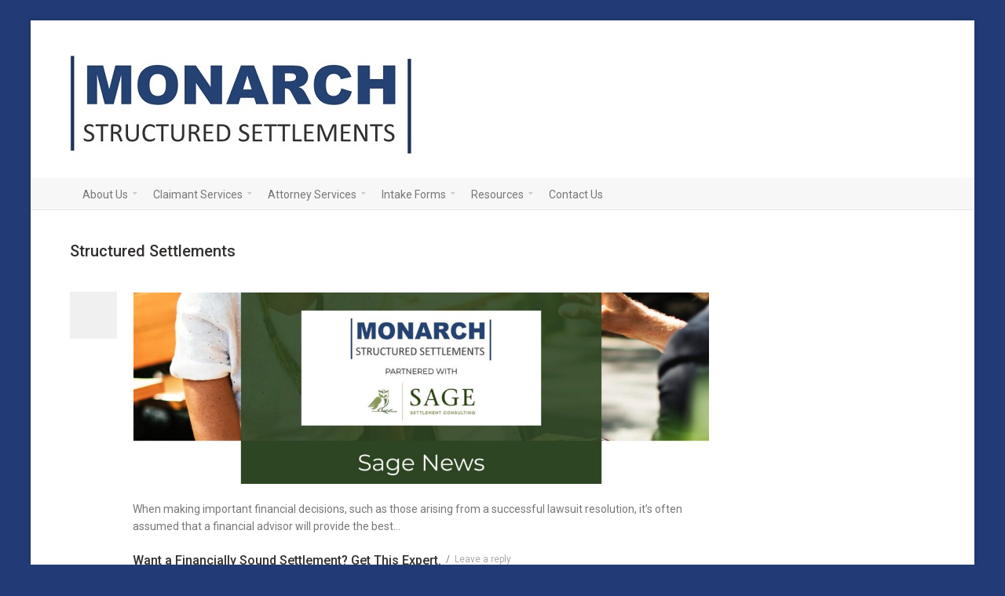

--- FILE ---
content_type: text/html; charset=UTF-8
request_url: https://monarch-us.com/category/structured-settlements/page/2/
body_size: 8892
content:
<!DOCTYPE html>
<!--[if lt IE 7]>      <html class="no-js lt-ie9 lt-ie8 lt-ie7"> <![endif]-->
<!--[if IE 7]>         <html class="no-js lt-ie9 lt-ie8"> <![endif]-->
<!--[if IE 8]>         <html class="no-js lt-ie9"> <![endif]-->
<!--[if gt IE 8]><!--> <html class="no-js" lang="en-US"> <!--<![endif]-->
<head>
	<meta charset="UTF-8" />
	<meta http-equiv="X-UA-Compatible" content="IE=edge,chrome=1">
	<meta name="viewport" content="width=device-width">
	<title>Structured Settlements Archives - Page 2 of 2 - Monarch Structured Settlements</title>
	<link rel="pingback" href="https://monarch-us.com/xmlrpc.php" />
	<link rel="shortcut icon" href="https://monarch-us.com/wp-content/uploads/2013/11/favicon.png">
	<link rel="apple-touch-icon-precomposed" href="https://monarch-us.com/wp-content/uploads/2013/11/favicon.png">
	<meta name='robots' content='index, follow, max-image-preview:large, max-snippet:-1, max-video-preview:-1' />

	<!-- This site is optimized with the Yoast SEO plugin v26.7 - https://yoast.com/wordpress/plugins/seo/ -->
	<link rel="canonical" href="https://monarch-us.com/category/structured-settlements/page/2/" />
	<link rel="prev" href="https://monarch-us.com/category/structured-settlements/" />
	<meta property="og:locale" content="en_US" />
	<meta property="og:type" content="article" />
	<meta property="og:title" content="Structured Settlements Archives - Page 2 of 2 - Monarch Structured Settlements" />
	<meta property="og:url" content="https://monarch-us.com/category/structured-settlements/" />
	<meta property="og:site_name" content="Monarch Structured Settlements" />
	<script type="application/ld+json" class="yoast-schema-graph">{"@context":"https://schema.org","@graph":[{"@type":"CollectionPage","@id":"https://monarch-us.com/category/structured-settlements/","url":"https://monarch-us.com/category/structured-settlements/page/2/","name":"Structured Settlements Archives - Page 2 of 2 - Monarch Structured Settlements","isPartOf":{"@id":"https://monarch-us.com/#website"},"primaryImageOfPage":{"@id":"https://monarch-us.com/category/structured-settlements/page/2/#primaryimage"},"image":{"@id":"https://monarch-us.com/category/structured-settlements/page/2/#primaryimage"},"thumbnailUrl":"https://monarch-us.com/wp-content/uploads/2020/07/Monarch-Sage-Newsletter-Header-2020.jpg","breadcrumb":{"@id":"https://monarch-us.com/category/structured-settlements/page/2/#breadcrumb"},"inLanguage":"en-US"},{"@type":"ImageObject","inLanguage":"en-US","@id":"https://monarch-us.com/category/structured-settlements/page/2/#primaryimage","url":"https://monarch-us.com/wp-content/uploads/2020/07/Monarch-Sage-Newsletter-Header-2020.jpg","contentUrl":"https://monarch-us.com/wp-content/uploads/2020/07/Monarch-Sage-Newsletter-Header-2020.jpg","width":1920,"height":640},{"@type":"BreadcrumbList","@id":"https://monarch-us.com/category/structured-settlements/page/2/#breadcrumb","itemListElement":[{"@type":"ListItem","position":1,"name":"Home","item":"https://monarch-us.com/"},{"@type":"ListItem","position":2,"name":"Structured Settlements"}]},{"@type":"WebSite","@id":"https://monarch-us.com/#website","url":"https://monarch-us.com/","name":"Monarch Structured Settlements","description":"Orlando Florida Structured Settlements | Attorney Plaintiff FL","potentialAction":[{"@type":"SearchAction","target":{"@type":"EntryPoint","urlTemplate":"https://monarch-us.com/?s={search_term_string}"},"query-input":{"@type":"PropertyValueSpecification","valueRequired":true,"valueName":"search_term_string"}}],"inLanguage":"en-US"}]}</script>
	<!-- / Yoast SEO plugin. -->


<link rel="alternate" type="application/rss+xml" title="Monarch Structured Settlements &raquo; Feed" href="https://monarch-us.com/feed/" />
<link rel="alternate" type="application/rss+xml" title="Monarch Structured Settlements &raquo; Comments Feed" href="https://monarch-us.com/comments/feed/" />
<link rel="alternate" type="application/rss+xml" title="Monarch Structured Settlements &raquo; Structured Settlements Category Feed" href="https://monarch-us.com/category/structured-settlements/feed/" />
<style id='wp-img-auto-sizes-contain-inline-css' type='text/css'>
img:is([sizes=auto i],[sizes^="auto," i]){contain-intrinsic-size:3000px 1500px}
/*# sourceURL=wp-img-auto-sizes-contain-inline-css */
</style>
<style id='wp-block-library-inline-css' type='text/css'>
:root{--wp-block-synced-color:#7a00df;--wp-block-synced-color--rgb:122,0,223;--wp-bound-block-color:var(--wp-block-synced-color);--wp-editor-canvas-background:#ddd;--wp-admin-theme-color:#007cba;--wp-admin-theme-color--rgb:0,124,186;--wp-admin-theme-color-darker-10:#006ba1;--wp-admin-theme-color-darker-10--rgb:0,107,160.5;--wp-admin-theme-color-darker-20:#005a87;--wp-admin-theme-color-darker-20--rgb:0,90,135;--wp-admin-border-width-focus:2px}@media (min-resolution:192dpi){:root{--wp-admin-border-width-focus:1.5px}}.wp-element-button{cursor:pointer}:root .has-very-light-gray-background-color{background-color:#eee}:root .has-very-dark-gray-background-color{background-color:#313131}:root .has-very-light-gray-color{color:#eee}:root .has-very-dark-gray-color{color:#313131}:root .has-vivid-green-cyan-to-vivid-cyan-blue-gradient-background{background:linear-gradient(135deg,#00d084,#0693e3)}:root .has-purple-crush-gradient-background{background:linear-gradient(135deg,#34e2e4,#4721fb 50%,#ab1dfe)}:root .has-hazy-dawn-gradient-background{background:linear-gradient(135deg,#faaca8,#dad0ec)}:root .has-subdued-olive-gradient-background{background:linear-gradient(135deg,#fafae1,#67a671)}:root .has-atomic-cream-gradient-background{background:linear-gradient(135deg,#fdd79a,#004a59)}:root .has-nightshade-gradient-background{background:linear-gradient(135deg,#330968,#31cdcf)}:root .has-midnight-gradient-background{background:linear-gradient(135deg,#020381,#2874fc)}:root{--wp--preset--font-size--normal:16px;--wp--preset--font-size--huge:42px}.has-regular-font-size{font-size:1em}.has-larger-font-size{font-size:2.625em}.has-normal-font-size{font-size:var(--wp--preset--font-size--normal)}.has-huge-font-size{font-size:var(--wp--preset--font-size--huge)}.has-text-align-center{text-align:center}.has-text-align-left{text-align:left}.has-text-align-right{text-align:right}.has-fit-text{white-space:nowrap!important}#end-resizable-editor-section{display:none}.aligncenter{clear:both}.items-justified-left{justify-content:flex-start}.items-justified-center{justify-content:center}.items-justified-right{justify-content:flex-end}.items-justified-space-between{justify-content:space-between}.screen-reader-text{border:0;clip-path:inset(50%);height:1px;margin:-1px;overflow:hidden;padding:0;position:absolute;width:1px;word-wrap:normal!important}.screen-reader-text:focus{background-color:#ddd;clip-path:none;color:#444;display:block;font-size:1em;height:auto;left:5px;line-height:normal;padding:15px 23px 14px;text-decoration:none;top:5px;width:auto;z-index:100000}html :where(.has-border-color){border-style:solid}html :where([style*=border-top-color]){border-top-style:solid}html :where([style*=border-right-color]){border-right-style:solid}html :where([style*=border-bottom-color]){border-bottom-style:solid}html :where([style*=border-left-color]){border-left-style:solid}html :where([style*=border-width]){border-style:solid}html :where([style*=border-top-width]){border-top-style:solid}html :where([style*=border-right-width]){border-right-style:solid}html :where([style*=border-bottom-width]){border-bottom-style:solid}html :where([style*=border-left-width]){border-left-style:solid}html :where(img[class*=wp-image-]){height:auto;max-width:100%}:where(figure){margin:0 0 1em}html :where(.is-position-sticky){--wp-admin--admin-bar--position-offset:var(--wp-admin--admin-bar--height,0px)}@media screen and (max-width:600px){html :where(.is-position-sticky){--wp-admin--admin-bar--position-offset:0px}}

/*# sourceURL=wp-block-library-inline-css */
</style><style id='global-styles-inline-css' type='text/css'>
:root{--wp--preset--aspect-ratio--square: 1;--wp--preset--aspect-ratio--4-3: 4/3;--wp--preset--aspect-ratio--3-4: 3/4;--wp--preset--aspect-ratio--3-2: 3/2;--wp--preset--aspect-ratio--2-3: 2/3;--wp--preset--aspect-ratio--16-9: 16/9;--wp--preset--aspect-ratio--9-16: 9/16;--wp--preset--color--black: #000000;--wp--preset--color--cyan-bluish-gray: #abb8c3;--wp--preset--color--white: #ffffff;--wp--preset--color--pale-pink: #f78da7;--wp--preset--color--vivid-red: #cf2e2e;--wp--preset--color--luminous-vivid-orange: #ff6900;--wp--preset--color--luminous-vivid-amber: #fcb900;--wp--preset--color--light-green-cyan: #7bdcb5;--wp--preset--color--vivid-green-cyan: #00d084;--wp--preset--color--pale-cyan-blue: #8ed1fc;--wp--preset--color--vivid-cyan-blue: #0693e3;--wp--preset--color--vivid-purple: #9b51e0;--wp--preset--gradient--vivid-cyan-blue-to-vivid-purple: linear-gradient(135deg,rgb(6,147,227) 0%,rgb(155,81,224) 100%);--wp--preset--gradient--light-green-cyan-to-vivid-green-cyan: linear-gradient(135deg,rgb(122,220,180) 0%,rgb(0,208,130) 100%);--wp--preset--gradient--luminous-vivid-amber-to-luminous-vivid-orange: linear-gradient(135deg,rgb(252,185,0) 0%,rgb(255,105,0) 100%);--wp--preset--gradient--luminous-vivid-orange-to-vivid-red: linear-gradient(135deg,rgb(255,105,0) 0%,rgb(207,46,46) 100%);--wp--preset--gradient--very-light-gray-to-cyan-bluish-gray: linear-gradient(135deg,rgb(238,238,238) 0%,rgb(169,184,195) 100%);--wp--preset--gradient--cool-to-warm-spectrum: linear-gradient(135deg,rgb(74,234,220) 0%,rgb(151,120,209) 20%,rgb(207,42,186) 40%,rgb(238,44,130) 60%,rgb(251,105,98) 80%,rgb(254,248,76) 100%);--wp--preset--gradient--blush-light-purple: linear-gradient(135deg,rgb(255,206,236) 0%,rgb(152,150,240) 100%);--wp--preset--gradient--blush-bordeaux: linear-gradient(135deg,rgb(254,205,165) 0%,rgb(254,45,45) 50%,rgb(107,0,62) 100%);--wp--preset--gradient--luminous-dusk: linear-gradient(135deg,rgb(255,203,112) 0%,rgb(199,81,192) 50%,rgb(65,88,208) 100%);--wp--preset--gradient--pale-ocean: linear-gradient(135deg,rgb(255,245,203) 0%,rgb(182,227,212) 50%,rgb(51,167,181) 100%);--wp--preset--gradient--electric-grass: linear-gradient(135deg,rgb(202,248,128) 0%,rgb(113,206,126) 100%);--wp--preset--gradient--midnight: linear-gradient(135deg,rgb(2,3,129) 0%,rgb(40,116,252) 100%);--wp--preset--font-size--small: 13px;--wp--preset--font-size--medium: 20px;--wp--preset--font-size--large: 36px;--wp--preset--font-size--x-large: 42px;--wp--preset--spacing--20: 0.44rem;--wp--preset--spacing--30: 0.67rem;--wp--preset--spacing--40: 1rem;--wp--preset--spacing--50: 1.5rem;--wp--preset--spacing--60: 2.25rem;--wp--preset--spacing--70: 3.38rem;--wp--preset--spacing--80: 5.06rem;--wp--preset--shadow--natural: 6px 6px 9px rgba(0, 0, 0, 0.2);--wp--preset--shadow--deep: 12px 12px 50px rgba(0, 0, 0, 0.4);--wp--preset--shadow--sharp: 6px 6px 0px rgba(0, 0, 0, 0.2);--wp--preset--shadow--outlined: 6px 6px 0px -3px rgb(255, 255, 255), 6px 6px rgb(0, 0, 0);--wp--preset--shadow--crisp: 6px 6px 0px rgb(0, 0, 0);}:where(.is-layout-flex){gap: 0.5em;}:where(.is-layout-grid){gap: 0.5em;}body .is-layout-flex{display: flex;}.is-layout-flex{flex-wrap: wrap;align-items: center;}.is-layout-flex > :is(*, div){margin: 0;}body .is-layout-grid{display: grid;}.is-layout-grid > :is(*, div){margin: 0;}:where(.wp-block-columns.is-layout-flex){gap: 2em;}:where(.wp-block-columns.is-layout-grid){gap: 2em;}:where(.wp-block-post-template.is-layout-flex){gap: 1.25em;}:where(.wp-block-post-template.is-layout-grid){gap: 1.25em;}.has-black-color{color: var(--wp--preset--color--black) !important;}.has-cyan-bluish-gray-color{color: var(--wp--preset--color--cyan-bluish-gray) !important;}.has-white-color{color: var(--wp--preset--color--white) !important;}.has-pale-pink-color{color: var(--wp--preset--color--pale-pink) !important;}.has-vivid-red-color{color: var(--wp--preset--color--vivid-red) !important;}.has-luminous-vivid-orange-color{color: var(--wp--preset--color--luminous-vivid-orange) !important;}.has-luminous-vivid-amber-color{color: var(--wp--preset--color--luminous-vivid-amber) !important;}.has-light-green-cyan-color{color: var(--wp--preset--color--light-green-cyan) !important;}.has-vivid-green-cyan-color{color: var(--wp--preset--color--vivid-green-cyan) !important;}.has-pale-cyan-blue-color{color: var(--wp--preset--color--pale-cyan-blue) !important;}.has-vivid-cyan-blue-color{color: var(--wp--preset--color--vivid-cyan-blue) !important;}.has-vivid-purple-color{color: var(--wp--preset--color--vivid-purple) !important;}.has-black-background-color{background-color: var(--wp--preset--color--black) !important;}.has-cyan-bluish-gray-background-color{background-color: var(--wp--preset--color--cyan-bluish-gray) !important;}.has-white-background-color{background-color: var(--wp--preset--color--white) !important;}.has-pale-pink-background-color{background-color: var(--wp--preset--color--pale-pink) !important;}.has-vivid-red-background-color{background-color: var(--wp--preset--color--vivid-red) !important;}.has-luminous-vivid-orange-background-color{background-color: var(--wp--preset--color--luminous-vivid-orange) !important;}.has-luminous-vivid-amber-background-color{background-color: var(--wp--preset--color--luminous-vivid-amber) !important;}.has-light-green-cyan-background-color{background-color: var(--wp--preset--color--light-green-cyan) !important;}.has-vivid-green-cyan-background-color{background-color: var(--wp--preset--color--vivid-green-cyan) !important;}.has-pale-cyan-blue-background-color{background-color: var(--wp--preset--color--pale-cyan-blue) !important;}.has-vivid-cyan-blue-background-color{background-color: var(--wp--preset--color--vivid-cyan-blue) !important;}.has-vivid-purple-background-color{background-color: var(--wp--preset--color--vivid-purple) !important;}.has-black-border-color{border-color: var(--wp--preset--color--black) !important;}.has-cyan-bluish-gray-border-color{border-color: var(--wp--preset--color--cyan-bluish-gray) !important;}.has-white-border-color{border-color: var(--wp--preset--color--white) !important;}.has-pale-pink-border-color{border-color: var(--wp--preset--color--pale-pink) !important;}.has-vivid-red-border-color{border-color: var(--wp--preset--color--vivid-red) !important;}.has-luminous-vivid-orange-border-color{border-color: var(--wp--preset--color--luminous-vivid-orange) !important;}.has-luminous-vivid-amber-border-color{border-color: var(--wp--preset--color--luminous-vivid-amber) !important;}.has-light-green-cyan-border-color{border-color: var(--wp--preset--color--light-green-cyan) !important;}.has-vivid-green-cyan-border-color{border-color: var(--wp--preset--color--vivid-green-cyan) !important;}.has-pale-cyan-blue-border-color{border-color: var(--wp--preset--color--pale-cyan-blue) !important;}.has-vivid-cyan-blue-border-color{border-color: var(--wp--preset--color--vivid-cyan-blue) !important;}.has-vivid-purple-border-color{border-color: var(--wp--preset--color--vivid-purple) !important;}.has-vivid-cyan-blue-to-vivid-purple-gradient-background{background: var(--wp--preset--gradient--vivid-cyan-blue-to-vivid-purple) !important;}.has-light-green-cyan-to-vivid-green-cyan-gradient-background{background: var(--wp--preset--gradient--light-green-cyan-to-vivid-green-cyan) !important;}.has-luminous-vivid-amber-to-luminous-vivid-orange-gradient-background{background: var(--wp--preset--gradient--luminous-vivid-amber-to-luminous-vivid-orange) !important;}.has-luminous-vivid-orange-to-vivid-red-gradient-background{background: var(--wp--preset--gradient--luminous-vivid-orange-to-vivid-red) !important;}.has-very-light-gray-to-cyan-bluish-gray-gradient-background{background: var(--wp--preset--gradient--very-light-gray-to-cyan-bluish-gray) !important;}.has-cool-to-warm-spectrum-gradient-background{background: var(--wp--preset--gradient--cool-to-warm-spectrum) !important;}.has-blush-light-purple-gradient-background{background: var(--wp--preset--gradient--blush-light-purple) !important;}.has-blush-bordeaux-gradient-background{background: var(--wp--preset--gradient--blush-bordeaux) !important;}.has-luminous-dusk-gradient-background{background: var(--wp--preset--gradient--luminous-dusk) !important;}.has-pale-ocean-gradient-background{background: var(--wp--preset--gradient--pale-ocean) !important;}.has-electric-grass-gradient-background{background: var(--wp--preset--gradient--electric-grass) !important;}.has-midnight-gradient-background{background: var(--wp--preset--gradient--midnight) !important;}.has-small-font-size{font-size: var(--wp--preset--font-size--small) !important;}.has-medium-font-size{font-size: var(--wp--preset--font-size--medium) !important;}.has-large-font-size{font-size: var(--wp--preset--font-size--large) !important;}.has-x-large-font-size{font-size: var(--wp--preset--font-size--x-large) !important;}
/*# sourceURL=global-styles-inline-css */
</style>

<style id='classic-theme-styles-inline-css' type='text/css'>
/*! This file is auto-generated */
.wp-block-button__link{color:#fff;background-color:#32373c;border-radius:9999px;box-shadow:none;text-decoration:none;padding:calc(.667em + 2px) calc(1.333em + 2px);font-size:1.125em}.wp-block-file__button{background:#32373c;color:#fff;text-decoration:none}
/*# sourceURL=/wp-includes/css/classic-themes.min.css */
</style>
<link rel="stylesheet" href="https://monarch-us.com/wp-content/cache/minify/78c3c.css?x61867" media="all" />

<link rel="stylesheet" href="https://monarch-us.com/wp-content/cache/minify/330b2.css?x61867" media="all" />

<link rel="stylesheet" href="https://monarch-us.com/wp-content/cache/minify/7293a.css?x61867" media="all" />

<link rel="stylesheet" href="https://monarch-us.com/wp-content/cache/minify/8304a.css?x61867" media="all" />

<link rel='stylesheet' id='theme-styles-css' href='https://monarch-us.com/wp-content/themes/parallelus-incentive/style.css?x61867&amp;ver=6de1dfc0c209af9630fad7705c84ad9e' type='text/css' media='all' />
<link rel="stylesheet" href="https://monarch-us.com/wp-content/cache/minify/4b8d4.css?x61867" media="all" />

<link rel="stylesheet" href="https://monarch-us.com/wp-content/cache/minify/91cb2.css?x61867" media="all" />

<link rel="stylesheet" href="https://monarch-us.com/wp-content/cache/minify/b0171.css?x61867" media="all" />

<link rel="stylesheet" href="https://monarch-us.com/wp-content/cache/minify/02d54.css?x61867" media="all" />

<link rel="stylesheet" href="https://monarch-us.com/wp-content/cache/minify/d1b6a.css?x61867" media="all" />

<link rel='stylesheet' id='ubermenu-css' href='https://monarch-us.com/wp-content/themes/parallelus-incentive/extensions/ubermenu/assets/css/ubermenu.min.css?x61867&amp;ver=3.0.5-LITE' type='text/css' media='all' />
<link rel='stylesheet' id='ubermenu-theme-default-styles-css' href='https://monarch-us.com/wp-content/themes/parallelus-incentive/assets/css/ubermenu.lite.css?x61867&amp;ver=6de1dfc0c209af9630fad7705c84ad9e' type='text/css' media='all' />
<script type="text/javascript" src="https://monarch-us.com/wp-includes/js/jquery/jquery.min.js?x61867&amp;ver=3.7.1" id="jquery-core-js"></script>
<script type="text/javascript" src="https://monarch-us.com/wp-includes/js/jquery/jquery-migrate.min.js?x61867&amp;ver=3.4.1" id="jquery-migrate-js"></script>
<script src="https://monarch-us.com/wp-content/cache/minify/0c64f.js?x61867" defer></script>

<script src="https://monarch-us.com/wp-content/cache/minify/63bb1.js?x61867" defer></script>

<script src="https://monarch-us.com/wp-content/cache/minify/b5234.js?x61867" defer></script>

<script src="https://monarch-us.com/wp-content/cache/minify/d30e1.js?x61867" defer></script>

<script src="https://monarch-us.com/wp-content/cache/minify/cf455.js?x61867" defer></script>

<script src="https://monarch-us.com/wp-content/cache/minify/e35fb.js?x61867" defer></script>

<script src="https://monarch-us.com/wp-content/cache/minify/4a35d.js?x61867" defer></script>

<script src="https://monarch-us.com/wp-content/cache/minify/c63b1.js?x61867" defer></script>

<script src="https://monarch-us.com/wp-content/cache/minify/195e0.js?x61867" defer></script>

<link rel="https://api.w.org/" href="https://monarch-us.com/wp-json/" /><link rel="alternate" title="JSON" type="application/json" href="https://monarch-us.com/wp-json/wp/v2/categories/11" /><link rel="EditURI" type="application/rsd+xml" title="RSD" href="https://monarch-us.com/xmlrpc.php?rsd" />

<style id="ubermenu-custom-generated-css">
/** UberMenu Custom Menu Styles (Customizer) **/
/* main */
.ubermenu-main .ubermenu-item .ubermenu-submenu-drop { -webkit-transition-duration:250ms; -ms-transition-duration:250ms; transition-duration:250ms; }


/* Status: Loaded from Transient */

</style><meta name="generator" content="Powered by Visual Composer - drag and drop page builder for WordPress."/>
<!--[if lte IE 9]><link rel="stylesheet" type="text/css" href="https://monarch-us.com/wp-content/plugins/js_composer/assets/css/vc_lte_ie9.min.css?x61867" media="screen"><![endif]--><meta name="generator" content="Powered by Slider Revolution 6.7.29 - responsive, Mobile-Friendly Slider Plugin for WordPress with comfortable drag and drop interface." />
<script>function setREVStartSize(e){
			//window.requestAnimationFrame(function() {
				window.RSIW = window.RSIW===undefined ? window.innerWidth : window.RSIW;
				window.RSIH = window.RSIH===undefined ? window.innerHeight : window.RSIH;
				try {
					var pw = document.getElementById(e.c).parentNode.offsetWidth,
						newh;
					pw = pw===0 || isNaN(pw) || (e.l=="fullwidth" || e.layout=="fullwidth") ? window.RSIW : pw;
					e.tabw = e.tabw===undefined ? 0 : parseInt(e.tabw);
					e.thumbw = e.thumbw===undefined ? 0 : parseInt(e.thumbw);
					e.tabh = e.tabh===undefined ? 0 : parseInt(e.tabh);
					e.thumbh = e.thumbh===undefined ? 0 : parseInt(e.thumbh);
					e.tabhide = e.tabhide===undefined ? 0 : parseInt(e.tabhide);
					e.thumbhide = e.thumbhide===undefined ? 0 : parseInt(e.thumbhide);
					e.mh = e.mh===undefined || e.mh=="" || e.mh==="auto" ? 0 : parseInt(e.mh,0);
					if(e.layout==="fullscreen" || e.l==="fullscreen")
						newh = Math.max(e.mh,window.RSIH);
					else{
						e.gw = Array.isArray(e.gw) ? e.gw : [e.gw];
						for (var i in e.rl) if (e.gw[i]===undefined || e.gw[i]===0) e.gw[i] = e.gw[i-1];
						e.gh = e.el===undefined || e.el==="" || (Array.isArray(e.el) && e.el.length==0)? e.gh : e.el;
						e.gh = Array.isArray(e.gh) ? e.gh : [e.gh];
						for (var i in e.rl) if (e.gh[i]===undefined || e.gh[i]===0) e.gh[i] = e.gh[i-1];
											
						var nl = new Array(e.rl.length),
							ix = 0,
							sl;
						e.tabw = e.tabhide>=pw ? 0 : e.tabw;
						e.thumbw = e.thumbhide>=pw ? 0 : e.thumbw;
						e.tabh = e.tabhide>=pw ? 0 : e.tabh;
						e.thumbh = e.thumbhide>=pw ? 0 : e.thumbh;
						for (var i in e.rl) nl[i] = e.rl[i]<window.RSIW ? 0 : e.rl[i];
						sl = nl[0];
						for (var i in nl) if (sl>nl[i] && nl[i]>0) { sl = nl[i]; ix=i;}
						var m = pw>(e.gw[ix]+e.tabw+e.thumbw) ? 1 : (pw-(e.tabw+e.thumbw)) / (e.gw[ix]);
						newh =  (e.gh[ix] * m) + (e.tabh + e.thumbh);
					}
					var el = document.getElementById(e.c);
					if (el!==null && el) el.style.height = newh+"px";
					el = document.getElementById(e.c+"_wrapper");
					if (el!==null && el) {
						el.style.height = newh+"px";
						el.style.display = "block";
					}
				} catch(e){
					console.log("Failure at Presize of Slider:" + e)
				}
			//});
		  };</script>
<style type="text/css">body, body.boxed { background-color: #223a75; ; }/* demo content tweaks - these can all be deleted :) */
.home #TopContent .type_slide-show { max-width: 1300px; margin: 0 auto; }
.home .wpb_content_element.vc_text_separator { margin-top: -1px; }
.home .vc_section_wrapper.has_bg_img h2.wpb_call_text { font-size: 32px; }
.style-skin-2 #AbovePage.widget-area .widget, .style-skin-3 #AbovePage.widget-area .widget { display: none; }
body.layout-sample-home-full-screen-slider #megaMenu ul.megaMenu > li.menu-item > a, body.layout-sample-home-full-screen-slider #megaMenu ul.megaMenu > li.menu-item > span.um-anchoremulator, body.layout-sample-home-full-screen-slider .megaMenuToggle, .layout-sample-home-full-screen-slider .navSearch a, .layout-sample-home-full-screen-slider .navSearch a:visited { color: #888; }
@media screen and (max-width: 767px) { #AbovePage { display: none; } }

div.default-breadcrumbs {display: none;}</style><script type="text/javascript">;var dock_topBanner=true;</script> <noscript><style type="text/css"> .wpb_animate_when_almost_visible { opacity: 1; }</style></noscript><link rel="stylesheet" href="https://monarch-us.com/wp-content/cache/minify/36f66.css?x61867" media="all" />

<link rel='stylesheet' id='vc_google_fonts_lato100100italic300300italicregularitalic700700italic900900italic-css' href='//fonts.googleapis.com/css?family=Lato%3A100%2C100italic%2C300%2C300italic%2Cregular%2Citalic%2C700%2C700italic%2C900%2C900italic&#038;subset=latin&#038;ver=6de1dfc0c209af9630fad7705c84ad9e' type='text/css' media='all' />
<link rel="stylesheet" href="https://monarch-us.com/wp-content/cache/minify/fe537.css?x61867" media="all" />

<style id='rs-plugin-settings-inline-css' type='text/css'>
#rs-demo-id {}
/*# sourceURL=rs-plugin-settings-inline-css */
</style>
</head>

<body class="archive paged category category-structured-settlements category-11 paged-2 category-paged-2 wp-theme-parallelus-incentive layout-blog boxed style-skin-1 context-category-11 has-post-thumbnail single-author wpb-js-composer js-comp-ver-5.1 vc_responsive">

	
<div class="site widget-area" id="AbovePage">
	<div class="inner-wrapper"></div>
</div> <!-- / #AbovePage -->
	
<div id="page" class="hfeed site">

	<div id="Top">
		<header id="masthead" class="site-header" role="banner">
			<div class="masthead-container">
				<div class="inner-wrapper">
					<div class="hgroup">
						<h1 class="site-title">
														<a href="https://monarch-us.com/" title="Monarch Structured Settlements" class="logo logo-image" rel="home"><img src="https://monarch-us.com/wp-content/uploads/2018/01/Monarch-streamlined1.jpg" alt=""></a>
						</h1>
					</div><!-- .hgroup -->

						
					<div class="widget-area" id="HeaderSidebar">
						<aside id="static-block-widget-2" class="widget static-block"><!-- [No arguments where provided or the values did not match an existing static block] --></aside>					</div> <!-- / #HeaderSidebar -->

					<div class="clear"></div>
				</div>

				<div id="MainNav">
					<div class="inner-wrapper">
													<div id="NavExtras">
															<div class="default-breadcrumbs">
									<div class="breadcrumbs">Structured Settlements</div>								</div>
															</div> <!-- / #NavExtras -->
							<a class="ubermenu-responsive-toggle ubermenu-responsive-toggle-main ubermenu-skin-theme-default-styles ubermenu-loc-primary" data-ubermenu-target="ubermenu-main-6-primary"><i class="fa fa-bars"></i>Menu</a><nav id="ubermenu-main-6-primary" class="ubermenu ubermenu-nojs ubermenu-main ubermenu-menu-6 ubermenu-loc-primary ubermenu-responsive ubermenu-responsive-default ubermenu-responsive-collapse ubermenu-horizontal ubermenu-transition-slide ubermenu-trigger-hover_intent ubermenu-skin-theme-default-styles ubermenu-bar-align-full ubermenu-items-align-left ubermenu-bound ubermenu-sub-indicators"><ul id="ubermenu-nav-main-6-primary" class="ubermenu-nav"><li id="menu-item-1177" class="ubermenu-item ubermenu-item-type-custom ubermenu-item-object-custom ubermenu-item-has-children ubermenu-item-1177 ubermenu-item-level-0 ubermenu-column ubermenu-column-auto ubermenu-has-submenu-drop ubermenu-has-submenu-flyout" ><a class="ubermenu-target ubermenu-item-layout-default ubermenu-item-layout-text_only" href="https://monarch-us.com/about-us/" tabindex="0"><span class="ubermenu-target-title ubermenu-target-text">About Us</span></a><ul class="ubermenu-submenu ubermenu-submenu-id-1177 ubermenu-submenu-type-flyout ubermenu-submenu-drop ubermenu-submenu-align-left_edge_item ubermenu-autoclear" ><li id="menu-item-1148" class="ubermenu-item ubermenu-item-type-post_type ubermenu-item-object-page ubermenu-item-1148 ubermenu-item-auto ubermenu-item-normal ubermenu-item-level-1" ><a class="ubermenu-target ubermenu-item-layout-default ubermenu-item-layout-text_only" href="https://monarch-us.com/about-us/mission/"><span class="ubermenu-target-title ubermenu-target-text">Mission</span></a></li><li id="menu-item-1146" class="ubermenu-item ubermenu-item-type-post_type ubermenu-item-object-page ubermenu-item-1146 ubermenu-item-auto ubermenu-item-normal ubermenu-item-level-1" ><a class="ubermenu-target ubermenu-item-layout-default ubermenu-item-layout-text_only" href="https://monarch-us.com/about-us/leadership/"><span class="ubermenu-target-title ubermenu-target-text">Meet the Team</span></a></li><li id="menu-item-1149" class="ubermenu-item ubermenu-item-type-post_type ubermenu-item-object-page ubermenu-item-1149 ubermenu-item-auto ubermenu-item-normal ubermenu-item-level-1" ><a class="ubermenu-target ubermenu-item-layout-default ubermenu-item-layout-text_only" href="https://monarch-us.com/about-us/our-services/"><span class="ubermenu-target-title ubermenu-target-text">Our Services</span></a></li><li class="ubermenu-retractor ubermenu-retractor-mobile"><i class="fa fa-times"></i> Close</li></ul></li><li id="menu-item-1151" class="ubermenu-item ubermenu-item-type-post_type ubermenu-item-object-page ubermenu-item-has-children ubermenu-item-1151 ubermenu-item-level-0 ubermenu-column ubermenu-column-auto ubermenu-has-submenu-drop ubermenu-has-submenu-flyout" ><a class="ubermenu-target ubermenu-item-layout-default ubermenu-item-layout-text_only" href="https://monarch-us.com/services-for-legal-firms/" tabindex="0"><span class="ubermenu-target-title ubermenu-target-text">Claimant Services</span></a><ul class="ubermenu-submenu ubermenu-submenu-id-1151 ubermenu-submenu-type-flyout ubermenu-submenu-drop ubermenu-submenu-align-left_edge_item ubermenu-autoclear" ><li id="menu-item-1155" class="ubermenu-item ubermenu-item-type-post_type ubermenu-item-object-page ubermenu-item-1155 ubermenu-item-auto ubermenu-item-normal ubermenu-item-level-1" ><a class="ubermenu-target ubermenu-item-layout-default ubermenu-item-layout-text_only" href="https://monarch-us.com/products-and-services/structured-settlements/"><span class="ubermenu-target-title ubermenu-target-text">Structured Settlements</span></a></li><li id="menu-item-1154" class="ubermenu-item ubermenu-item-type-post_type ubermenu-item-object-page ubermenu-item-1154 ubermenu-item-auto ubermenu-item-normal ubermenu-item-level-1" ><a class="ubermenu-target ubermenu-item-layout-default ubermenu-item-layout-text_only" href="https://monarch-us.com/services-for-legal-firms/medicare-set-asides/"><span class="ubermenu-target-title ubermenu-target-text">MSP Compliance/ Medicare Set-Asides</span></a></li><li id="menu-item-1153" class="ubermenu-item ubermenu-item-type-post_type ubermenu-item-object-page ubermenu-item-1153 ubermenu-item-auto ubermenu-item-normal ubermenu-item-level-1" ><a class="ubermenu-target ubermenu-item-layout-default ubermenu-item-layout-text_only" href="https://monarch-us.com/services-for-legal-firms/lien-resolution/"><span class="ubermenu-target-title ubermenu-target-text">Lien Resolution</span></a></li><li id="menu-item-1156" class="ubermenu-item ubermenu-item-type-post_type ubermenu-item-object-page ubermenu-item-1156 ubermenu-item-auto ubermenu-item-normal ubermenu-item-level-1" ><a class="ubermenu-target ubermenu-item-layout-default ubermenu-item-layout-text_only" href="https://monarch-us.com/services-for-legal-firms/trust-services/"><span class="ubermenu-target-title ubermenu-target-text">Trust Services</span></a></li><li class="ubermenu-retractor ubermenu-retractor-mobile"><i class="fa fa-times"></i> Close</li></ul></li><li id="menu-item-1152" class="ubermenu-item ubermenu-item-type-post_type ubermenu-item-object-page ubermenu-item-has-children ubermenu-item-1152 ubermenu-item-level-0 ubermenu-column ubermenu-column-auto ubermenu-has-submenu-drop ubermenu-has-submenu-flyout" ><a class="ubermenu-target ubermenu-item-layout-default ubermenu-item-layout-text_only" href="https://monarch-us.com/attorney-services/" tabindex="0"><span class="ubermenu-target-title ubermenu-target-text">Attorney Services</span></a><ul class="ubermenu-submenu ubermenu-submenu-id-1152 ubermenu-submenu-type-flyout ubermenu-submenu-drop ubermenu-submenu-align-left_edge_item" ><li id="menu-item-1636" class="ubermenu-item ubermenu-item-type-post_type ubermenu-item-object-page ubermenu-item-1636 ubermenu-item-auto ubermenu-item-normal ubermenu-item-level-1" ><a class="ubermenu-target ubermenu-item-layout-default ubermenu-item-layout-text_only" target="_blank" href="https://monarch-us.com/attorney-fee-deferral-tax-impact-calculator/"><span class="ubermenu-target-title ubermenu-target-text">Attorney Fee Deferral Tax Impact Calculator</span></a></li><li id="menu-item-1543" class="ubermenu-item ubermenu-item-type-post_type ubermenu-item-object-page ubermenu-item-1543 ubermenu-item-auto ubermenu-item-normal ubermenu-item-level-1" ><a class="ubermenu-target ubermenu-item-layout-default ubermenu-item-layout-text_only" href="https://monarch-us.com/attorney-services/fee-structure-plus/"><span class="ubermenu-target-title ubermenu-target-text">Fee Structure Plus</span></a></li><li id="menu-item-1567" class="ubermenu-item ubermenu-item-type-post_type ubermenu-item-object-page ubermenu-item-1567 ubermenu-item-auto ubermenu-item-normal ubermenu-item-level-1" ><a class="ubermenu-target ubermenu-item-layout-default ubermenu-item-layout-text_only" href="https://monarch-us.com/attorney-services/traditional-attorney-fee-structures/"><span class="ubermenu-target-title ubermenu-target-text">Traditional Attorney Fee Structures</span></a></li><li class="ubermenu-retractor ubermenu-retractor-mobile"><i class="fa fa-times"></i> Close</li></ul></li><li id="menu-item-1412" class="ubermenu-item ubermenu-item-type-post_type ubermenu-item-object-page ubermenu-item-has-children ubermenu-item-1412 ubermenu-item-level-0 ubermenu-column ubermenu-column-auto ubermenu-has-submenu-drop ubermenu-has-submenu-flyout" ><a class="ubermenu-target ubermenu-item-layout-default ubermenu-item-layout-text_only" href="https://monarch-us.com/intake-forms/" tabindex="0"><span class="ubermenu-target-title ubermenu-target-text">Intake Forms</span></a><ul class="ubermenu-submenu ubermenu-submenu-id-1412 ubermenu-submenu-type-flyout ubermenu-submenu-drop ubermenu-submenu-align-left_edge_item" ><li id="menu-item-1521" class="ubermenu-item ubermenu-item-type-custom ubermenu-item-object-custom ubermenu-item-1521 ubermenu-item-auto ubermenu-item-normal ubermenu-item-level-1" ><a class="ubermenu-target ubermenu-item-layout-default ubermenu-item-layout-text_only" href="https://forms.zohopublic.com/tsutton4/form/CaseDataForm/formperma/C6gkm6mAka1JJf2260681ee6e"><span class="ubermenu-target-title ubermenu-target-text">Request a Proposal</span></a></li><li id="menu-item-1520" class="ubermenu-item ubermenu-item-type-custom ubermenu-item-object-custom ubermenu-item-1520 ubermenu-item-auto ubermenu-item-normal ubermenu-item-level-1" ><a class="ubermenu-target ubermenu-item-layout-default ubermenu-item-layout-text_only" href="https://forms.zohopublic.com/tsutton4/form/CaseDataForm1/formperma/1H9fG3E3EK234d9GDGAEM06BF"><span class="ubermenu-target-title ubermenu-target-text">Case Data Form</span></a></li><li class="ubermenu-retractor ubermenu-retractor-mobile"><i class="fa fa-times"></i> Close</li></ul></li><li id="menu-item-3036" class="ubermenu-item ubermenu-item-type-post_type ubermenu-item-object-page ubermenu-item-has-children ubermenu-item-3036 ubermenu-item-level-0 ubermenu-column ubermenu-column-auto ubermenu-has-submenu-drop ubermenu-has-submenu-flyout" ><a class="ubermenu-target ubermenu-item-layout-default ubermenu-item-layout-text_only" href="https://monarch-us.com/resources/" tabindex="0"><span class="ubermenu-target-title ubermenu-target-text">Resources</span></a><ul class="ubermenu-submenu ubermenu-submenu-id-3036 ubermenu-submenu-type-flyout ubermenu-submenu-drop ubermenu-submenu-align-left_edge_item" ><li id="menu-item-1451" class="ubermenu-item ubermenu-item-type-post_type ubermenu-item-object-page ubermenu-item-1451 ubermenu-item-auto ubermenu-item-normal ubermenu-item-level-1" ><a class="ubermenu-target ubermenu-item-layout-default ubermenu-item-layout-text_only" href="https://monarch-us.com/helpful-tools/"><span class="ubermenu-target-title ubermenu-target-text">Helpful Tools &#038; Videos</span></a></li><li id="menu-item-1429" class="ubermenu-item ubermenu-item-type-post_type ubermenu-item-object-page ubermenu-item-1429 ubermenu-item-auto ubermenu-item-normal ubermenu-item-level-1" ><a class="ubermenu-target ubermenu-item-layout-default ubermenu-item-layout-text_only" href="https://monarch-us.com/testimonials-2/"><span class="ubermenu-target-title ubermenu-target-text">Testimonials</span></a></li><li id="menu-item-1157" class="ubermenu-item ubermenu-item-type-post_type ubermenu-item-object-page ubermenu-item-1157 ubermenu-item-auto ubermenu-item-normal ubermenu-item-level-1" ><a class="ubermenu-target ubermenu-item-layout-default ubermenu-item-layout-text_only" href="https://monarch-us.com/resources/blog/"><span class="ubermenu-target-title ubermenu-target-text">Blog</span></a></li><li id="menu-item-1142" class="ubermenu-item ubermenu-item-type-custom ubermenu-item-object-custom ubermenu-item-1142 ubermenu-item-auto ubermenu-item-normal ubermenu-item-level-1" ><a class="ubermenu-target ubermenu-item-layout-default ubermenu-item-layout-text_only" target="_blank" href="http://www.providiollc.com/news-events/newsroom.php"><span class="ubermenu-target-title ubermenu-target-text">MSP Compliance News</span></a></li><li id="menu-item-1158" class="ubermenu-item ubermenu-item-type-post_type ubermenu-item-object-page ubermenu-item-1158 ubermenu-item-auto ubermenu-item-normal ubermenu-item-level-1" ><a class="ubermenu-target ubermenu-item-layout-default ubermenu-item-layout-text_only" href="https://monarch-us.com/resources/blog/glossary/"><span class="ubermenu-target-title ubermenu-target-text">Glossary</span></a></li><li class="ubermenu-retractor ubermenu-retractor-mobile"><i class="fa fa-times"></i> Close</li></ul></li><li id="menu-item-1150" class="ubermenu-item ubermenu-item-type-post_type ubermenu-item-object-page ubermenu-item-1150 ubermenu-item-level-0 ubermenu-column ubermenu-column-auto" ><a class="ubermenu-target ubermenu-item-layout-default ubermenu-item-layout-text_only" href="https://monarch-us.com/contact-us/" tabindex="0"><span class="ubermenu-target-title ubermenu-target-text">Contact Us</span></a></li></ul></nav>					</div>

					<div class="clear"></div>
				</div><!-- / #MainNav -->
			</div><!-- .masthead-container -->
		</header><!-- #masthead -->
			</div><!-- #Top -->

	<div id="Middle">
		<div class="main-content">

			<div id="layout_blog" class="grid-wrapper">
<section class="grid-section-1"><div class="grid-row row-fluid">
<div class="grid-column-1 span9">
<div class="content-element-1">

	<section id="primary" class="site-content">
		<div id="content" role="main">

			<header class="archive-header">
				<h1 class="archive-title">Structured Settlements</h1>
			</header><!-- .archive-header -->

			
		<article id="post-8346" class="post-8346 post type-post status-publish format-image has-post-thumbnail hentry category-benefits-of-structures category-financial-advisor category-structured-settlements tag-financial-advisor tag-structure-consultant tag-structured-settlements post_format-post-format-image">
			<div class="post-symbol">
				<i class="fa fa-picture"></i>			</div>
			<div class="post-row">
				<div class="row-fluid">
				
	<header class="post-header ">
		<div class="featured-image">
					<a href="https://monarch-us.com/2019/05/09/want-financially-sound-settlement-get-expert/" class="styled-image image" title="Permalink to Want a Financially Sound Settlement? Get This Expert." rel="bookmark"><img width="1200" height="400" src="https://monarch-us.com/wp-content/uploads/2020/07/Monarch-Sage-Newsletter-Header-2020-1200x400.jpg" class="attachment-full-width-thumb size-full-width-thumb wp-post-image" alt="" decoding="async" fetchpriority="high" srcset="https://monarch-us.com/wp-content/uploads/2020/07/Monarch-Sage-Newsletter-Header-2020-1200x400.jpg 1200w, https://monarch-us.com/wp-content/uploads/2020/07/Monarch-Sage-Newsletter-Header-2020-300x100.jpg 300w, https://monarch-us.com/wp-content/uploads/2020/07/Monarch-Sage-Newsletter-Header-2020-1024x341.jpg 1024w, https://monarch-us.com/wp-content/uploads/2020/07/Monarch-Sage-Newsletter-Header-2020-1536x512.jpg 1536w, https://monarch-us.com/wp-content/uploads/2020/07/Monarch-Sage-Newsletter-Header-2020-800x267.jpg 800w, https://monarch-us.com/wp-content/uploads/2020/07/Monarch-Sage-Newsletter-Header-2020-575x192.jpg 575w, https://monarch-us.com/wp-content/uploads/2020/07/Monarch-Sage-Newsletter-Header-2020.jpg 1920w, https://monarch-us.com/wp-content/uploads/2020/07/Monarch-Sage-Newsletter-Header-2020-300x100@2x.jpg 600w, https://monarch-us.com/wp-content/uploads/2020/07/Monarch-Sage-Newsletter-Header-2020-800x267@2x.jpg 1600w, https://monarch-us.com/wp-content/uploads/2020/07/Monarch-Sage-Newsletter-Header-2020-575x192@2x.jpg 1150w" sizes="(max-width: 1200px) 100vw, 1200px" /><div class="inner-overlay"></div></a>
				</div>
	</header>

	<h1 class="entry-title">	<a href="https://monarch-us.com/2019/05/09/want-financially-sound-settlement-get-expert/" title="Permalink to Want a Financially Sound Settlement? Get This Expert." rel="bookmark">Want a Financially Sound Settlement? Get This Expert.</a></h1>			<div class="entry-content summary">
				<p>When making important financial decisions, such as those arising from a successful lawsuit resolution, it’s often assumed that a financial advisor will provide the best...</p>
							</div><!-- .entry-summary -->
						<footer class="entry-footer entry-meta">
				<h1 class="entry-title">	<a href="https://monarch-us.com/2019/05/09/want-financially-sound-settlement-get-expert/" title="Permalink to Want a Financially Sound Settlement? Get This Expert." rel="bookmark">Want a Financially Sound Settlement? Get This Expert.</a></h1><div class="post-meta clearfix"><span class="date-meta"><span class="meta-label">Date: </span><time class="entry-date" datetime="2019-05-09T13:51:05-04:00">May 9, 2019</time><span class="meta-sep">/</span></span><span class="categories-meta"><span class="meta-label">Category: </span><a href="https://monarch-us.com/category/benefits-of-structures/" rel="category tag">Benefits of Structures</a>, <a href="https://monarch-us.com/category/financial-advisor/" rel="category tag">Financial Advisor</a>, <a href="https://monarch-us.com/category/structured-settlements/" rel="category tag">Structured Settlements</a></span><span class="comments-meta"><span class="meta-sep">/</span><a href="https://monarch-us.com/2019/05/09/want-financially-sound-settlement-get-expert/#respond" class="link-to-comments">Leave a reply</a></span><span class="author vcard author-meta"><span class="meta-sep">/</span><span class="meta-label">Posted by: </span> &nbsp;<a class="url fn n" href="https://monarch-us.com/author/taylor/" title="View all posts by taylor" rel="author">taylor</a></span></div>			</footer><!-- .entry-meta -->
							</div>
			</div><!-- .row-fluid -->
		</article><!-- #post -->

	
		<article id="post-5874" class="post-5874 post type-post status-publish format-image has-post-thumbnail hentry category-benefits-of-structures category-medicare-set-aside-msa category-structured-settlements category-uncategorized post_format-post-format-image">
			<div class="post-symbol">
				<i class="fa fa-picture"></i>			</div>
			<div class="post-row">
				<div class="row-fluid">
				
	<header class="post-header ">
		<div class="featured-image">
					<a href="https://monarch-us.com/2018/12/05/death-msa-annuities-care-senate-bill-3079/" class="styled-image image" title="Permalink to Death to MSA Annuities? Why You Should Care About Senate Bill 3079" rel="bookmark"><img width="900" height="209" src="https://monarch-us.com/wp-content/uploads/2016/12/Structured-Settlements-Journal-1.png" class="attachment-full-width-thumb size-full-width-thumb wp-post-image" alt="" decoding="async" srcset="https://monarch-us.com/wp-content/uploads/2016/12/Structured-Settlements-Journal-1.png 900w, https://monarch-us.com/wp-content/uploads/2016/12/Structured-Settlements-Journal-1-300x70.png 300w, https://monarch-us.com/wp-content/uploads/2016/12/Structured-Settlements-Journal-1-800x186.png 800w, https://monarch-us.com/wp-content/uploads/2016/12/Structured-Settlements-Journal-1-575x134.png 575w, https://monarch-us.com/wp-content/uploads/2016/12/Structured-Settlements-Journal-1-300x70@2x.png 600w" sizes="(max-width: 900px) 100vw, 900px" /><div class="inner-overlay"></div></a>
				</div>
	</header>

	<h1 class="entry-title">	<a href="https://monarch-us.com/2018/12/05/death-msa-annuities-care-senate-bill-3079/" title="Permalink to Death to MSA Annuities? Why You Should Care About Senate Bill 3079" rel="bookmark">Death to MSA Annuities? Why You Should Care About Senate Bill 3079</a></h1>			<div class="entry-content summary">
				<p>By Kerri Poe and Christine Logan, Co-Chairs of the NSSTA Legs &amp; Regs Committee On June 18, 2018, Senator Rob Portman (R-OH) introduced Senate Bill...</p>
							</div><!-- .entry-summary -->
						<footer class="entry-footer entry-meta">
				<h1 class="entry-title">	<a href="https://monarch-us.com/2018/12/05/death-msa-annuities-care-senate-bill-3079/" title="Permalink to Death to MSA Annuities? Why You Should Care About Senate Bill 3079" rel="bookmark">Death to MSA Annuities? Why You Should Care About Senate Bill 3079</a></h1><div class="post-meta clearfix"><span class="date-meta"><span class="meta-label">Date: </span><time class="entry-date" datetime="2018-12-05T15:58:23-05:00">December 5, 2018</time><span class="meta-sep">/</span></span><span class="categories-meta"><span class="meta-label">Category: </span><a href="https://monarch-us.com/category/benefits-of-structures/" rel="category tag">Benefits of Structures</a>, <a href="https://monarch-us.com/category/medicare-set-aside-msa/" rel="category tag">Medicare Set Aside (MSA)</a>, <a href="https://monarch-us.com/category/structured-settlements/" rel="category tag">Structured Settlements</a>, <a href="https://monarch-us.com/category/uncategorized/" rel="category tag">Uncategorized</a></span><span class="comments-meta"><span class="meta-sep">/</span><a href="https://monarch-us.com/2018/12/05/death-msa-annuities-care-senate-bill-3079/#respond" class="link-to-comments">Leave a reply</a></span><span class="author vcard author-meta"><span class="meta-sep">/</span><span class="meta-label">Posted by: </span> &nbsp;<a class="url fn n" href="https://monarch-us.com/author/taylor/" title="View all posts by taylor" rel="author">taylor</a></span></div>			</footer><!-- .entry-meta -->
							</div>
			</div><!-- .row-fluid -->
		</article><!-- #post -->

	
		<article id="post-5112" class="post-5112 post type-post status-publish format-image has-post-thumbnail hentry category-benefits-of-structures category-structured-settlements category-tax post_format-post-format-image">
			<div class="post-symbol">
				<i class="fa fa-picture"></i>			</div>
			<div class="post-row">
				<div class="row-fluid">
				
	<header class="post-header ">
		<div class="featured-image">
					<a href="https://monarch-us.com/2018/09/26/structured-settlements-now/" class="styled-image image" title="Permalink to Structured Settlements: Then And Now" rel="bookmark"><img width="900" height="209" src="https://monarch-us.com/wp-content/uploads/2016/12/Structured-Settlements-Journal-1.png" class="attachment-full-width-thumb size-full-width-thumb wp-post-image" alt="" decoding="async" srcset="https://monarch-us.com/wp-content/uploads/2016/12/Structured-Settlements-Journal-1.png 900w, https://monarch-us.com/wp-content/uploads/2016/12/Structured-Settlements-Journal-1-300x70.png 300w, https://monarch-us.com/wp-content/uploads/2016/12/Structured-Settlements-Journal-1-800x186.png 800w, https://monarch-us.com/wp-content/uploads/2016/12/Structured-Settlements-Journal-1-575x134.png 575w, https://monarch-us.com/wp-content/uploads/2016/12/Structured-Settlements-Journal-1-300x70@2x.png 600w" sizes="(max-width: 900px) 100vw, 900px" /><div class="inner-overlay"></div></a>
				</div>
	</header>

	<h1 class="entry-title">	<a href="https://monarch-us.com/2018/09/26/structured-settlements-now/" title="Permalink to Structured Settlements: Then And Now" rel="bookmark">Structured Settlements: Then And Now</a></h1>			<div class="entry-content summary">
				<p>By Kyle M. Bollman  Structured settlements are tax-free or tax-deferred periodic payment arrangements, which have been historically funded with guaranteed fixed annuities and provide safety...</p>
							</div><!-- .entry-summary -->
						<footer class="entry-footer entry-meta">
				<h1 class="entry-title">	<a href="https://monarch-us.com/2018/09/26/structured-settlements-now/" title="Permalink to Structured Settlements: Then And Now" rel="bookmark">Structured Settlements: Then And Now</a></h1><div class="post-meta clearfix"><span class="date-meta"><span class="meta-label">Date: </span><time class="entry-date" datetime="2018-09-26T14:49:05-04:00">September 26, 2018</time><span class="meta-sep">/</span></span><span class="categories-meta"><span class="meta-label">Category: </span><a href="https://monarch-us.com/category/benefits-of-structures/" rel="category tag">Benefits of Structures</a>, <a href="https://monarch-us.com/category/structured-settlements/" rel="category tag">Structured Settlements</a>, <a href="https://monarch-us.com/category/tax/" rel="category tag">Tax</a></span><span class="comments-meta"><span class="meta-sep">/</span><a href="https://monarch-us.com/2018/09/26/structured-settlements-now/#respond" class="link-to-comments">Leave a reply</a></span><span class="author vcard author-meta"><span class="meta-sep">/</span><span class="meta-label">Posted by: </span> &nbsp;<a class="url fn n" href="https://monarch-us.com/author/taylor/" title="View all posts by taylor" rel="author">taylor</a></span></div>			</footer><!-- .entry-meta -->
							</div>
			</div><!-- .row-fluid -->
		</article><!-- #post -->

	
		<article id="post-4835" class="post-4835 post type-post status-publish format-image has-post-thumbnail hentry category-benefits-of-structures category-minor-claimants category-structured-settlements post_format-post-format-image">
			<div class="post-symbol">
				<i class="fa fa-picture"></i>			</div>
			<div class="post-row">
				<div class="row-fluid">
				
	<header class="post-header ">
		<div class="featured-image">
					<a href="https://monarch-us.com/2018/08/27/top-reasons-structure-settlement-minor/" class="styled-image image" title="Permalink to Top Reasons to Structure a Settlement for a Minor" rel="bookmark"><img width="900" height="209" src="https://monarch-us.com/wp-content/uploads/2016/12/Structured-Settlements-Journal-1.png" class="attachment-full-width-thumb size-full-width-thumb wp-post-image" alt="" decoding="async" loading="lazy" srcset="https://monarch-us.com/wp-content/uploads/2016/12/Structured-Settlements-Journal-1.png 900w, https://monarch-us.com/wp-content/uploads/2016/12/Structured-Settlements-Journal-1-300x70.png 300w, https://monarch-us.com/wp-content/uploads/2016/12/Structured-Settlements-Journal-1-800x186.png 800w, https://monarch-us.com/wp-content/uploads/2016/12/Structured-Settlements-Journal-1-575x134.png 575w, https://monarch-us.com/wp-content/uploads/2016/12/Structured-Settlements-Journal-1-300x70@2x.png 600w" sizes="auto, (max-width: 900px) 100vw, 900px" /><div class="inner-overlay"></div></a>
				</div>
	</header>

	<h1 class="entry-title">	<a href="https://monarch-us.com/2018/08/27/top-reasons-structure-settlement-minor/" title="Permalink to Top Reasons to Structure a Settlement for a Minor" rel="bookmark">Top Reasons to Structure a Settlement for a Minor</a></h1>			<div class="entry-content summary">
				<p>When a child is involved in a personal injury or wrongful death case, court approval is usually required for settlement. This prerequisite protects the child’s...</p>
							</div><!-- .entry-summary -->
						<footer class="entry-footer entry-meta">
				<h1 class="entry-title">	<a href="https://monarch-us.com/2018/08/27/top-reasons-structure-settlement-minor/" title="Permalink to Top Reasons to Structure a Settlement for a Minor" rel="bookmark">Top Reasons to Structure a Settlement for a Minor</a></h1><div class="post-meta clearfix"><span class="date-meta"><span class="meta-label">Date: </span><time class="entry-date" datetime="2018-08-27T13:31:06-04:00">August 27, 2018</time><span class="meta-sep">/</span></span><span class="categories-meta"><span class="meta-label">Category: </span><a href="https://monarch-us.com/category/benefits-of-structures/" rel="category tag">Benefits of Structures</a>, <a href="https://monarch-us.com/category/minor-claimants/" rel="category tag">Minor Claimants</a>, <a href="https://monarch-us.com/category/structured-settlements/" rel="category tag">Structured Settlements</a></span><span class="comments-meta"><span class="meta-sep">/</span><a href="https://monarch-us.com/2018/08/27/top-reasons-structure-settlement-minor/#respond" class="link-to-comments">Leave a reply</a></span><span class="author vcard author-meta"><span class="meta-sep">/</span><span class="meta-label">Posted by: </span> &nbsp;<a class="url fn n" href="https://monarch-us.com/author/taylor/" title="View all posts by taylor" rel="author">taylor</a></span></div>			</footer><!-- .entry-meta -->
							</div>
			</div><!-- .row-fluid -->
		</article><!-- #post -->

	
		<article id="post-4399" class="post-4399 post type-post status-publish format-image has-post-thumbnail hentry category-medicare-set-aside-msa category-professional-administration category-structured-settlements tag-medicare-set-aside tag-msa tag-profesional-administration tag-structure tag-structured-settlement post_format-post-format-image">
			<div class="post-symbol">
				<i class="fa fa-picture"></i>			</div>
			<div class="post-row">
				<div class="row-fluid">
				
	<header class="post-header ">
		<div class="featured-image">
					<a href="https://monarch-us.com/2018/07/06/strategy-preserve-msa-settlement-funds/" class="styled-image image" title="Permalink to Strategy to Preserve MSA Settlement Funds" rel="bookmark"><img width="900" height="209" src="https://monarch-us.com/wp-content/uploads/2016/12/Structured-Settlements-Journal-1.png" class="attachment-full-width-thumb size-full-width-thumb wp-post-image" alt="" decoding="async" loading="lazy" srcset="https://monarch-us.com/wp-content/uploads/2016/12/Structured-Settlements-Journal-1.png 900w, https://monarch-us.com/wp-content/uploads/2016/12/Structured-Settlements-Journal-1-300x70.png 300w, https://monarch-us.com/wp-content/uploads/2016/12/Structured-Settlements-Journal-1-800x186.png 800w, https://monarch-us.com/wp-content/uploads/2016/12/Structured-Settlements-Journal-1-575x134.png 575w, https://monarch-us.com/wp-content/uploads/2016/12/Structured-Settlements-Journal-1-300x70@2x.png 600w" sizes="auto, (max-width: 900px) 100vw, 900px" /><div class="inner-overlay"></div></a>
				</div>
	</header>

	<h1 class="entry-title">	<a href="https://monarch-us.com/2018/07/06/strategy-preserve-msa-settlement-funds/" title="Permalink to Strategy to Preserve MSA Settlement Funds" rel="bookmark">Strategy to Preserve MSA Settlement Funds</a></h1>			<div class="entry-content summary">
				<p></p>
							</div><!-- .entry-summary -->
						<footer class="entry-footer entry-meta">
				<h1 class="entry-title">	<a href="https://monarch-us.com/2018/07/06/strategy-preserve-msa-settlement-funds/" title="Permalink to Strategy to Preserve MSA Settlement Funds" rel="bookmark">Strategy to Preserve MSA Settlement Funds</a></h1><div class="post-meta clearfix"><span class="date-meta"><span class="meta-label">Date: </span><time class="entry-date" datetime="2018-07-06T17:40:37-04:00">July 6, 2018</time><span class="meta-sep">/</span></span><span class="categories-meta"><span class="meta-label">Category: </span><a href="https://monarch-us.com/category/medicare-set-aside-msa/" rel="category tag">Medicare Set Aside (MSA)</a>, <a href="https://monarch-us.com/category/professional-administration/" rel="category tag">Professional Administration</a>, <a href="https://monarch-us.com/category/structured-settlements/" rel="category tag">Structured Settlements</a></span><span class="comments-meta"><span class="meta-sep">/</span><a href="https://monarch-us.com/2018/07/06/strategy-preserve-msa-settlement-funds/#respond" class="link-to-comments">Leave a reply</a></span><span class="author vcard author-meta"><span class="meta-sep">/</span><span class="meta-label">Posted by: </span> &nbsp;<a class="url fn n" href="https://monarch-us.com/author/taylor/" title="View all posts by taylor" rel="author">taylor</a></span></div>			</footer><!-- .entry-meta -->
							</div>
			</div><!-- .row-fluid -->
		</article><!-- #post -->

	<div class="paginationWrap clearfix"><div class="pagingLinks"><a href="https://monarch-us.com/category/structured-settlements/" ><span class="prev-post"><i class="fa fa-angle-left"></i></span></a><a href='https://monarch-us.com/category/structured-settlements/'>1</a><a href='https://monarch-us.com/category/structured-settlements/page/2/' class='current'>2</a></div></div>		</div><!-- #content -->
	</section><!-- #primary -->

			</div> <!-- / .content-element-1 -->
</div> <!-- / .span9 -->
<div class="grid-column-2 span3">
<div class="content-element-1">
<div class="widget-area"></div> <!-- / .widget-area --></div> <!-- / .content-element-1 -->
</div> <!-- / .span3 -->
</div> <!-- / #row-fluid -->
</section> <!-- section - 1 -->
</div> <!-- grid-wrapper -->
	
				<div id="FooterTop" class="clearfix">
											<div class="footer-content-top type_static-block">
									<div class="inner-wrapper">
			<!-- [No arguments where provided or the values did not match an existing static block] -->		</div>
								</div>
											<div class="clear"></div>
				</div><!-- #FooterTop -->
						</div><!-- .main-content -->
	</div><!-- #Middle -->
</div><!-- #page -->

<footer id="Bottom" class="site">
		
		<div id="FooterBottom" class="clearfix">
							<div class="footer-content-bottom type_static-block">
							<div class="inner-wrapper">
			<!-- [No arguments where provided or the values did not match an existing static block] -->		</div>
						</div>
							<div class="clear"></div>
		</div><!-- #FooterBottom -->
		</footer><!-- #Bottom -->


		<script>
			window.RS_MODULES = window.RS_MODULES || {};
			window.RS_MODULES.modules = window.RS_MODULES.modules || {};
			window.RS_MODULES.waiting = window.RS_MODULES.waiting || [];
			window.RS_MODULES.defered = true;
			window.RS_MODULES.moduleWaiting = window.RS_MODULES.moduleWaiting || {};
			window.RS_MODULES.type = 'compiled';
		</script>
		<script type="speculationrules">
{"prefetch":[{"source":"document","where":{"and":[{"href_matches":"/*"},{"not":{"href_matches":["/wp-*.php","/wp-admin/*","/wp-content/uploads/*","/wp-content/*","/wp-content/plugins/*","/wp-content/themes/parallelus-incentive/*","/*\\?(.+)"]}},{"not":{"selector_matches":"a[rel~=\"nofollow\"]"}},{"not":{"selector_matches":".no-prefetch, .no-prefetch a"}}]},"eagerness":"conservative"}]}
</script>
<script src="https://monarch-us.com/wp-content/cache/minify/d7733.js?x61867" defer></script>

<script src="https://monarch-us.com/wp-content/cache/minify/5260b.js?x61867" defer></script>

<script src="https://monarch-us.com/wp-content/cache/minify/ae4ca.js?x61867" defer></script>

<script src="https://monarch-us.com/wp-content/cache/minify/664a7.js?x61867" defer></script>

<script src="https://monarch-us.com/wp-content/cache/minify/49cea.js?x61867" defer></script>

<script type="text/javascript" id="ubermenu-js-extra">
/* <![CDATA[ */
var ubermenu_data = {"remove_conflicts":"on","reposition_on_load":"off","intent_delay":"400","intent_interval":"20","intent_threshold":"7","scrollto_offset":"50","responsive_breakpoint":"0","accessible":"on","retractor_display_strategy":""};
//# sourceURL=ubermenu-js-extra
/* ]]> */
</script>
<script type="text/javascript" src="https://monarch-us.com/wp-content/themes/parallelus-incentive/extensions/ubermenu/assets/js/ubermenu.min.js?x61867&amp;ver=3.0.5-LITE" id="ubermenu-js"></script>
<script src="https://monarch-us.com/wp-content/cache/minify/4b6b3.js?x61867" defer></script>

</body>
</html>
<!--
Performance optimized by W3 Total Cache. Learn more: https://www.boldgrid.com/w3-total-cache/?utm_source=w3tc&utm_medium=footer_comment&utm_campaign=free_plugin

Page Caching using Disk: Enhanced 
Minified using Disk

Served from: monarch-us.com @ 2026-01-18 08:38:48 by W3 Total Cache
-->

--- FILE ---
content_type: text/css
request_url: https://monarch-us.com/wp-content/cache/minify/330b2.css?x61867
body_size: 2672
content:
.clear{clear:both}.border_bottom{margin-bottom:10px;padding-bottom:5px;border-bottom:1px solid #c0c0c0}.ictst_content_cl{max-width:100%}.ictst_wrap{padding:0px 20px 0px 10px}.ictst_wrap h1{color:#ca2222}.ictst_content_cl ul li{display:block;margin:0;width:auto}.ictst_wrap .box-title{border-bottom:1px solid #ddd;padding:7px 0 7px 10px;margin-top:0px}[class ^="icon-"], [class *=" icon-"]{font-family:FontAwesome-imt;font-weight:normal;font-style:normal;text-decoration:inherit;-webkit-font-smoothing:antialiased}.ictst_wrap .icon-cogs:before{content:"\f085";font-size:20px;margin-right:5px}.ictst_wrap .icon-angle-down:before{content:"\f107";font-size:14px}.ictst_wrap .pointer{cursor:pointer}.ictst_wrap .box-title h3{float:left;margin:3px 0 3px 0;line-height:24px;font-weight:400;color:#444;font-size:20px}.ictst_wrap .actions{margin-top:0px;float:right;margin-right:10px}.ictst_wrap .btn-mini{padding:0 6px;font-size:10.5px;-webkit-border-radius:3px;-moz-border-radius:3px;border-radius:3px}.ictst_wrap .btn.btn-mini{padding:1px 4px}.ictst_wrap .btn-mini{padding:0 6px;font-size:10.5px;-webkit-border-radius:3px;-moz-border-radius:3px;border-radius:3px}.ictst_wrap .btn{background:none;background-image:none !important;color:#333;padding:5px 9px !important;display:inline-block;margin-bottom:0;font-size:14px;line-height:20px;color:#333;text-align:center;text-shadow:0 1px 1px rgba(255, 255, 255, 0.75);vertical-align:middle;cursor:pointer;background-image:-moz-linear-gradient(top, #ffffff, #e6e6e6);background-image:-webkit-gradient(linear, 0 0, 0 100%, from(#ffffff), to(#e6e6e6));background-image:-webkit-linear-gradient(top, #ffffff, #e6e6e6);background-image:-o-linear-gradient(top, #ffffff, #e6e6e6);background-image:linear-gradient(to bottom, #ffffff, #e6e6e6);background-repeat:repeat-x;border:1px solid #ccc;border-color:#e6e6e6 #e6e6e6 #bfbfbf;border-color:rgba(0, 0, 0, 0.1) rgba(0, 0, 0, 0.1) rgba(0, 0, 0, 0.25);border-bottom-color:#b3b3b3;-webkit-border-radius:4px;-moz-border-radius:4px;border-radius:4px;filter:progid:DXImageTransform.Microsoft.gradient(startColorstr='#ffffffff', endColorstr='#ffe6e6e6', GradientType=0);filter:progid:DXImageTransform.Microsoft.gradient(enabled=false);-webkit-box-shadow:inset 0 1px 0 rgba(255, 255, 255, 0.2), 0 1px 2px rgba(0, 0, 0, 0.05);-moz-box-shadow:inset 0 1px 0 rgba(255, 255, 255, 0.2), 0 1px 2px rgba(0, 0, 0, 0.05);box-shadow:inset 0 1px 0 rgba(255, 255, 255, 0.2), 0 1px 2px rgba(0, 0, 0, 0.05)}.box-title a.btn:hover{background:none;background-color:#368ee0;color:#fff}.ictst_settings_wrapp{width:100%;padding:10px}.ictst_settings_wrapp .ictst_column{float:left;width:33%;min-width:300px;margin-left:15px}.ictst_settings_wrapp .column_two{width:13%;min-width:100px}.ictst_settings_wrapp .column_three{width:20%;min-width:270px}.ictst_settings_wrapp .column_four{width:20%;min-width:200px}.ictst_settings_wrapp .ictst_column h4{font-size:17px;color:#1e4c7f;margin-top:4px}.ictst_settings_wrapp input[type="checkbox"]{margin-right:5px}.ictst_input_num_field{max-width:60px}.ictst_select_field_l{min-width:60px}.ictst_select_field_m{min-width:125px}.ictst_select_field_vl{min-width:120px}.ictst_preview_wrapp{border:1px solid #ddd}.ictst_preview_wrapp .box_title{border-bottom:2px solid #ddd;padding:7px 0 7px 10px;background:#ededed}.ictst_preview_wrapp .box_title h2{float:left}.ictst_preview_wrapp .ictst_preview{padding:15px}.icon-eyes:before{content:"\f06e";margin-right:10px}.actions_preview{margin-top:10px;float:right;margin-right:10px}.actions_preview a.btn:hover{background:none;background-color:#368ee0;color:#fff}.shortcode_wrapp{width:100%;background:#c6d8ed;background:#d7e0ea;color:#1e4c7f;font-size:12px;margin-top:20px;margin-bottom:20px}.shortcode_wrapp .content_shortcode{padding:8px 15px}.space_b_divs{height:0px;padding:5px 0px 5px 0px}.spacewp_b_divs{height:1px;background:#c3c3c3;margin:5px 0px 5px 0px}.it-table{float:left;margin-right:40px}.it-table tr{}.it-table input{min-width:190px}.it-table textarea{width:190px;height:60px}.it-table [class ^="icon-"], [class *=" icon-"]{font-size:13px}.it-table .it-label{text-align:right;line-height:35px}.icon-tags:before{content:"\f02c"}.icon-envelope:before{content:"\f019"}.icon-globe:before{content:"\f021"}.icon-phone:before{content:"\f10b"}.icon-home:before{content:"\f015"}.icon-share:before{content:"\f045"}.icon-check:before{content:"\f046"}.icon-bookmark:before{content:"\f02e"}.color_scheme_item,.color_scheme_item-selected{width:20px;height:20px;float:left;margin-right:5px;cursor:pointer;border:1px solid #fff}.color_scheme_item:hover,.color_scheme_item-selected{box-shadow:0 0 5px 0 rgba(0, 0, 0, 0.5)}.colors_ul{margin-top:2px}.warning_grey_span{font-style:italic;font-size:10px;color:#6F6F6F}.mddl_select_tag{max-width:170px}@media only screen and (max-width:1269px){.ictst_settings_wrapp .column_three{clear:both}}.selected_star{background:url(/wp-content/plugins/indeed-my-testimonials-vc/files/images/s_star.png) top center no-repeat;width:20px;height:13px;float:left}.unselected_star{background:url(/wp-content/plugins/indeed-my-testimonials-vc/files/images/u_star.png) top center no-repeat;width:20px;height:13px;float:left}.wrapperStars .unselected_star, .wrapperStars .selected_star{cursor:pointer}.wpb_bootstrap_modals .vc-element-icon.icon-wpb-ttp{background-image:url('/wp-content/plugins/indeed-my-testimonials-vc/files/images/indeed-logo.png') !important}.wpb_indeed-my-testimonials-vc .wpb_element_wrapper, .wpb_indeed-my-testimonials-form-vc .wpb_element_wrapper{background-image:url(/wp-content/plugins/indeed-my-testimonials-vc/files/images/indeed-logo.png) !important}.theme_preview{max-width:80%;padding:10px;margin:0px auto;display:block}.imtst_input{display:inline-block;margin:0;padding:1px 5px;min-height:26px;min-width:170px}textarea.imtst_input{min-height:70px !important}.imtst_fieldset{padding:4px;border:0px !important}.imtst_td_align{text-align:center}.imtst_req_sign{color:#F00;font-size:15px;font-weight:bold}.imtst_form{max-width:700px}.imtst_return_msg{margin-top:10px;font-style:italic;font-weight:600}.imtst_msg-err{color:#900}#imtst_submit_wrap{margin:20px 0;margin-left:20%}#imtst_submit_wrap input[type="submit"]{padding-left:20px;padding-right:20px}.imtst_textarea{min-height:90px}.imtst_label{width:20% !important;text-align:left;font-weight:bold;display:inline-block;vertical-align:middle}.imtst_input{display:inline-block;margin:0;padding:1px 5px;min-height:26px;min-width:170px}.fe_wrapp_stars{display:inline-block}.ictst_wrapp ul{margin:0px !important;padding:0px !important}.ictst_wrapp ul li{margin:0px !important}.tstFilter-wrapper{width:100%;margin-bottom:25px}.tstFilterlink-small_text{display:inline-block;margin-right:25px;cursor:pointer;transform:scale(1);font-size:13px;color:rgb(145, 145, 145);font-family:'Open Sans',HelveticaNeue,'Helvetica Neue',Helvetica,Arial,sans-serif}.tstFilterlink-small_text:hover{color:rgb(0, 175, 209)}.tstFilterlink-small_text:after{content:"/";position:absolute;right:-14px;font-size:14px;opacity:0.25;color:#aaa;top:1px}.tstFilterlink-big_text{display:inline-block;cursor:pointer;color:#aaa;font-family:'Pontano Sans',sans-serif;border:1px solid transparent;display:inline-block;font-size:12px;font-weight:normal;letter-spacing:1px;padding:10px 20px;text-decoration:none;text-transform:uppercase;transition:color .18s ease-in-out;-moz-transition:color .18s ease-in-out;-webkit-transition:color .18s ease-in-out;-o-transition:color .18s ease-in-out;text-align:center}.tstFilterlink-big_text:hover{color:rgb(0, 175, 209)}.tstFilterlink-small_button{display:inline-block;cursor:pointer;margin-left:6px;background:#f1f1f1;-moz-border-radius:3px;-webkit-border-radius:3px;border-radius:3px;color:#333;font-family:'Open Sans',sans-serif;font-size:12px;height:29px;line-height:29px;padding:0 10px;text-decoration:none;-moz-transition:color 0.08s ease-in-out, background-color 0.08s ease-in-out, border-color 0.08s ease-in-out;-ms-transition:color 0.08s ease-in-out, background-color 0.08s ease-in-out, border-color 0.08s ease-in-out;-o-transition:color 0.08s ease-in-out, background-color 0.08s ease-in-out, border-color 0.08s ease-in-out;-webkit-transition:color 0.08s ease-in-out, background-color 0.08s ease-in-out, border-color 0.08s ease-in-out;transition:color 0.08s ease-in-out, background-c;min-width:50px;text-align:center}.tstFilterlink-small_button:hover{background-color:rgb(0, 175, 209);color:#fff}.tstFilter-wrapper-small_button .current{background-color:rgb(0, 175, 209);color:#fff}.tstFilterlink-big_button{display:inline-block;cursor:pointer;margin:0px 7px;border:1px solid #ccc;color:#aaa;background-color:transparent;font-family:'Open Sans',sans-serif;font-size:12px;height:29px;line-height:29px;padding:0 10px;text-decoration:none;-moz-transition:color 0.08s ease-in-out, background-color 0.08s ease-in-out, border-color 0.08s ease-in-out;-ms-transition:color 0.08s ease-in-out, background-color 0.08s ease-in-out, border-color 0.08s ease-in-out;-o-transition:color 0.08s ease-in-out, background-color 0.08s ease-in-out, border-color 0.08s ease-in-out;-webkit-transition:color 0.08s ease-in-out, background-color 0.08s ease-in-out, border-color 0.08s ease-in-out;transition:color 0.08s ease-in-out, background-c;min-width:50px;text-align:center}.tstFilterlink-big_button:hover{background-color:rgb(0, 175, 209);color:#fff;border-color:rgb(0, 175, 209)}.tstFilter-wrapper-big_button .current{background-color:rgb(0, 175, 209);border-color:rgb(0, 175, 209);color:#fff}.tstFilterlink-dropdown{min-width:200px;height:28px;overflow:hidden;background:url(/wp-content/plugins/indeed-my-testimonials-vc/files/images/dropdown_arrow.png) no-repeat right #fefefe;border:1px solid #ccc;display:inline-block;margin-bottom:10px}.tstFilterlink-dropdown:hover{border-color:rgb(0, 175, 209)}.tstFilterlink-dropdown select{background:transparent;min-width:200px;padding:5px !important;font-size:16px;line-height:1;border:0;border-radius:0;height:28px;-webkit-appearance:none;color:#999}.tstFilterlink-dropdown select option{cursor:pointer}.wpb_indeed-my-testimonials-form-vc .wpb_element_wrapper h4 .vc_element-icon{background-image:none !important}.wpb_indeed-my-testimonials-vc .wpb_element_wrapper h4 .vc_element-icon{background-image:none !important}.dropable_el.vc_shortcode-link.clickable_action.indeed-my-testimonials_nav .vc_element-icon.icon-wpb-ttp{background-image:url(/wp-content/plugins/indeed-my-testimonials-vc/files/images/indeed-logo.png) !important}.dropable_el.vc_shortcode-link.clickable_action.indeed-my-testimonials-form_nav .vc_element-icon.icon-wpb-ttp{background-image:url(/wp-content/plugins/indeed-my-testimonials-vc/files/images/indeed-logo.png) !important}.stuffbox{margin-bottom:20px;padding:0;line-height:1;background:#fff;border:1px solid #e5e5e5;-webkit-box-shadow:0 1px 1px rgba(0,0,0,.04);box-shadow:0 1px 1px rgba(0,0,0,.04)}.stuffbox h3{background-color:#d9534f !important;font-weight:bold;color:#fff;background-image:none;text-shadow:none;border-bottom:none;box-shadow:none;-webkit-box-shadow:none;font-family:"Open Sans",sans-serif;font-size:14px;padding:14px 12px;line-height:1.4;margin-top:0px}.stuffbox .inside{padding:0 12px 12px;line-height:1.4em;font-size:13px}.imtst_quote_show{display:block}.imtst_quote_hide{display:none}.capcha_field{min-width:230px}.ictst_wrapp p{margin:0px;padding:0px}.ictst_wrapp .testi-wrapper a{border-bottom:none}.ictst_wrapp .row{line-height:11px;font-size:12px;text-align:left}.ictst_wrapp .imtst-clear{clear:both}.imtst_inside_page{margin:20px}.imtst_inside_page .imtst_clear{clear:both}.imtst_inside_page .imtst_item_img{float:left;padding:20px;width:200px;text-align:center}.imtst_inside_page .imtst_item_img img{width:200px;margin:0 auto}.imtst_inside_page .imtst_item_details{float:left;padding:20px;padding-left:0px}.imtst_inside_page .imtst_item_details .imtst_name{padding:0;font:21px/26px 'PTSansBold', arial, helvetica, sans-serif;font-style:normal !important;color:#333 !important;font-weight:bold;padding-bottom:10px}.imtst_inside_page .imtst_item_details .imtst_job{color:rgb(0, 175, 209);font:15px/20px 'PTSansItalic', arial, helvetica, sans-serif;font-family:'Open Sans',Helvetica,Arial,sans-serif;font-weight:bold;text-transform:uppercase}.imtst_inside_page .imtst_item_details .imtst_job a{color:rgb(0, 175, 209);text-decoration:none}.imtst_inside_page .imtst_item_details .imtst_job a:hover{color:rgb(0, 175, 209);text-decoration:underline}.imtst_inside_page .imtst_item_details .imtst_company{font:14px/20px 'PTSansItalic', arial, helvetica, sans-serif;font-family:'Open Sans',Helvetica,Arial,sans-serif;padding-bottom:30px;text-transform:uppercase}.imtst_inside_page .imtst_item_details .imtst_company a{text-decoration:none;color:#999}.imtst_inside_page .imtst_item_details .imtst_company a:hover{color:#333;text-decoration:underline}.imtst_inside_page .imtst_item_details .imtst_date{color:#999;font-size:12px}.imtst_inside_page .imtst_item_details .imtst_stars{}.imtst_inside_page .imtst_quote{padding-left:20px;font:13px/20px 'PTSansItalic', arial, helvetica, sans-serif;font-style:italic;padding-bottom:40px}.wpb_el_type_imtst_title_block{font-size:15px;padding:10px 0 10px 10px !important;background-color:#d9534f;color:#fff;margin:25px 0 0 0 !important}.wpb_el_type_imtst_title_block_first{font-size:15px;padding:10px 0 10px 10px !important;background-color:#d9534f;color:#fff;margin:-5px 0 0 0 !important}.wpb_el_type_imtst_sepparate_line{min-height:1px;padding:0px !important;border-bottom:1px solid #ededed;margin:10px 0 0px 0px !important}.wpb_el_type_imtst_checkbox_field_actv .edit_form_line{color:#55b4ec;font-size:14px;font-weight:bold}.wpb_el_type_imtst_title_block_imtst_bkcolor1{font-size:15px;padding:10px 0 10px 10px !important;background-color:#d9534f;color:#fff;margin:25px 0 0 0 !important;background:#1fb5ac !important}.wpb_el_type_imtst_title_block_imtst_bkcolor2{font-size:15px;padding:10px 0 10px 10px !important;background-color:#d9534f;color:#fff;margin:25px 0 0 0 !important;background:#9972b5 !important}.wpb_el_type_imtst_title_block_imtst_bkcolor3{font-size:15px;padding:10px 0 10px 10px !important;background-color:#d9534f;color:#fff;margin:25px 0 0 0 !important;background:#fa8564 !important}.imtst_bkcolor4{background-color:rgb(231, 231, 231) !important;color:#333 !important}.wpb_el_type_imtst_title_block_imtst_bkcolor5{font-size:15px;padding:10px 0 10px 10px !important;background-color:#d9534f;color:#fff;margin:25px 0 0 0 !important;background-color:rgb(66, 66, 66) !important}.wpb_el_type_imtst_title_block_imtst_bkcolor6{font-size:15px;padding:10px 0 10px 10px !important;background-color:#d9534f;color:#fff;margin:25px 0 0 0 !important;background:rgba(240, 80, 80, 1.0) !important}.owl-theme .owl-dots .owl-dot span{border:2px solid #fff;box-shadow:0px 0px 8px -1px rgba(0,0,0,0.3);width:7px;height:7px;box-sizing:content-box;-webkit-box-sizing:content-box;-moz-box-sizing:content-box;margin:3px 4px !important}.owl-theme .owl-nav{margin-top:1px !important}.pag-theme1 .owl-carousel .owl-controls .owl-nav .owl-prev{background-color:#ddd;width:26px;height:26px;padding:0px;margin:2px;margin-bottom:8px;font-family:FontAwesome-imt;font-style:normal;font-weight:normal;font-size:17px;vertical-align:middle;line-height:26px;-webkit-font-smoothing:antialiased}.pag-theme1 .owl-carousel .owl-controls .owl-nav .owl-prev:before{content:"\f053"}.pag-theme1 .owl-carousel .owl-controls .owl-nav .owl-next{background-color:#ddd;width:26px;height:26px;padding:0px;margin:2px;margin-bottom:8px;font-family:FontAwesome-imt;font-style:normal;font-weight:normal;font-size:17px;vertical-align:middle;line-height:26px;-webkit-font-smoothing:antialiased}.pag-theme1 .owl-carousel .owl-controls .owl-nav .owl-next:before{content:"\f054"}.pag-theme2 .ictst_wrapp{margin-left:17px;margin-right:17px}.pag-theme2 .owl-carousel .owl-controls .owl-nav .owl-prev{background-color:transparent !important;padding:0px;margin:2px;color:rgba(0,0,0,.55);width:13px;height:24px;font-size:35px;position:absolute;top:40%;left:-17px;font-family:FontAwesome-imt;font-style:normal;font-weight:normal;vertical-align:middle;line-height:26px;-webkit-font-smoothing:antialiased}.pag-theme2 .owl-carousel .owl-controls .owl-nav .owl-prev:before{content:"\f104"}.pag-theme2 .owl-carousel .owl-controls .owl-nav .owl-next{background-color:transparent !important;padding:0px;margin:2px;color:rgba(0,0,0,.55);width:13px;height:24px;font-size:35px;position:absolute;top:40%;right:-17px;font-family:FontAwesome-imt;font-style:normal;font-weight:normal;vertical-align:middle;line-height:26px;-webkit-font-smoothing:antialiased}.pag-theme2 .owl-carousel .owl-controls .owl-nav .owl-next:before{content:"\f105"}.pag-theme3 .ictst_wrapp{margin-left:22px;margin-right:22px}.pag-theme3 .owl-carousel .owl-controls .owl-nav .owl-prev{background-color:rgba(0,0,0,.75);opacity:0.85;padding:0px;margin:2px;color:rgba(255,255,255,.95) !important;width:24px;height:24px;font-size:14px;position:absolute;top:40%;left:-26px;font-family:FontAwesome-imt;font-style:normal;font-weight:normal;vertical-align:middle;line-height:24px;-webkit-font-smoothing:antialiased;border-radius:50%;-webkit-border-radius:50%;-moz-border-radius:50%}.pag-theme3 .owl-carousel .owl-controls .owl-nav .owl-prev:before{content:"\f053"}.pag-theme3 .owl-carousel .owl-controls .owl-nav .owl-next{background-color:rgba(0,0,0,.75);opacity:0.85;padding:0px;margin:2px;color:rgba(255,255,255,.95) !important;width:24px;height:24px;font-size:14px;position:absolute;top:40%;right:-26px;font-family:FontAwesome-imt;font-style:normal;font-weight:normal;vertical-align:middle;line-height:24px;-webkit-font-smoothing:antialiased;border-radius:50%;-webkit-border-radius:50%;-moz-border-radius:50%}.pag-theme3 .owl-carousel .owl-controls .owl-nav .owl-next:before{content:"\f054"}.imtst-default-client-img-admin{max-height:200px}

--- FILE ---
content_type: text/css
request_url: https://monarch-us.com/wp-content/cache/minify/8304a.css?x61867
body_size: -91
content:
/*!
 *  Font Awesome 4.0.3 by @davegandy - http://fontawesome.io - @fontawesome
 *  License - http://fontawesome.io/license (Font: SIL OFL 1.1, CSS: MIT License)
 */@font-face {
    font-family:'FontAwesome-imt';src:url('/wp-content/plugins/indeed-my-testimonials-vc/files/fonts/fontawesome-webfont.eot?v=4.0.3');src:url('/wp-content/plugins/indeed-my-testimonials-vc/files/fonts/fontawesome-webfont.eot?#iefix&v=4.0.3') format('embedded-opentype'),url('/wp-content/plugins/indeed-my-testimonials-vc/files/fonts/fontawesome-webfont.woff?v=4.0.3') format('woff'),url('/wp-content/plugins/indeed-my-testimonials-vc/files/fonts/fontawesome-webfont.ttf?v=4.0.3') format('truetype'),url('/wp-content/plugins/indeed-my-testimonials-vc/files/fonts/fontawesome-webfont.svg?v=4.0.3#fontawesomeregular') format('svg');font-weight:normal;font-style:normal;
}

.fa-imtst {
    display: inline-block;
    font-family: FontAwesome-imt;
    font-style: normal;
    font-weight: normal;
    line-height: 1;
    -webkit-font-smoothing: antialiased;
    -moz-osx-font-smoothing: grayscale;
}

--- FILE ---
content_type: text/css
request_url: https://monarch-us.com/wp-content/themes/parallelus-incentive/style.css?x61867&ver=6de1dfc0c209af9630fad7705c84ad9e
body_size: 21378
content:
/*
Theme Name: Incentive
Icon: custom-icon
Theme URI: http://themeforest.net/user/Parallelus/portfolio
Description: A theme by Parallelus. Built with the <a href="http://runwaywp.com">Runway</a> framework for WordPress.
Author: Parallelus
Version: 1.2.9
Tags: threaded-comments,translation-ready,responsive,retina,hidpi,clean,modern
*/

/* ----------------------------------------------------------------------------------------------------------------------------
 *
 * This is a basic style sheet for structure and defults. To edit the site colors and fonts you can add styles from the theme 
 * options "Custom CSS" area, or create a custom skin CSS file. The default skin file is "style-skin-1.css". You can create 
 * custom skins by duplicating a skin CSS file and saving it to the theme folder.
 * 
 * ----------------------------------------------------------------------------------------------------------------------------*/


/* Reset
-------------------------------------------------------------- */

html,body,div,span,applet,object,iframe,h1,h2,h3,h4,h5,h6,p,blockquote,pre,a,abbr,acronym,address,big,cite,code,del,dfn,em,img,ins,kbd,q,s,samp,small,strike,strong,sub,sup,tt,var,b,u,i,center,dl,dt,dd,ol,ul,li,fieldset,form,label,legend,table,caption,tbody,tfoot,thead,tr,th,td,article,aside,canvas,details,embed,figure,figcaption,footer,header,hgroup,menu,nav,output,ruby,section,summary,time,mark,audio,video{margin:0;padding:0;border:0;font-size:100%;vertical-align:baseline;}body{line-height:1;}ol,ul{list-style:none;}blockquote,q{quotes:none;}blockquote:before,blockquote:after,q:before,q:after{content:'';content:none;}table{border-collapse:collapse;border-spacing:0;}caption,th,td{font-weight:400;text-align:left;}h1,h2,h3,h4,h5,h6{clear:both;}html{overflow-y:scroll;font-size:100%;-webkit-text-size-adjust:100%;-ms-text-size-adjust:100%;}a:focus{outline:thin dotted;}a:active{outline:none;}article,aside,details,figcaption,figure,footer,header,hgroup,nav,section{display:block;}audio,canvas,video{display:inline-block;}audio:not([controls]){display:none;}del{color:#333;}ins{background:#fff9c0;text-decoration:none;}hr{background-color:#ccc;border:0;height:1px;margin:24px;}sub,sup{font-size:75%;line-height:0;position:relative;vertical-align:baseline;}sup{top:-.5em;}sub{bottom:-.25em;}small{font-size:smaller;}img{border:0;-ms-interpolation-mode:bicubic;}

/* Clearing floats */
.clear:after,.format-status .entry-header:after{ clear:both; }
.clear:before,.clear:after,.format-status .entry-header:before,.format-status .entry-header:after{ display:table; content:""; }

/* Basic Styles
-------------------------------------------------------------- */
html { font-size: 87.5%; }
body { font-size: 14px; font-size: 1rem; background-color: #e6e6e6; color: #777; }

/* Links
-------------------------------------------------------------- */

a { 
	color: #21759b; text-decoration: none; outline: none; }
a:hover { 
	color: #0f3647; text-decoration: none; }

/* Widget, Sidebar and Tabs */
.widget a { color: #808080; }
.widget li.recentcomments a { text-decoration: underline; }

/* Meta Links */
.entry-meta a,.edit-link a,
body .wpb_teaser_grid .categories_filter li a, body .wpb_categories_filter li a             { color: #aaa; }
.entry-meta a:hover,.edit-link a:hover,
body .wpb_teaser_grid .categories_filter li a:hover, body .wpb_categories_filter li a:hover,
body .wpb_teaser_grid .categories_filter li.active a, body .wpb_categories_filter li.active a { color: #222; }

/* Fonts
-------------------------------------------------------------- */

/* Content and Default Text */
body {
	font-family: "HelveticaNeue", "Helvetica Neue", Helvetica, Arial, "Lucida Grande", sans-serif;
	font-weight: 400; }

/* Titles and Headings */
h1, h2, h3, h4, h5, h6, .vc_text_separator div, .wpb_accordion .ui-accordion .ui-accordion-header, .comments-area article header cite {
	font-family: "HelveticaNeue-Bold", "Helvetica Neue Bold", "HelveticaNeue", "Helvetica Neue", Helvetica, Arial, "Lucida Grande", sans-serif;
	font-weight: 600; }

/* Thin or Light Headings */
.headline, .page-title, h2.wpb_call_text, .vc_cta3-content-header h2 {
	font-family: "HelveticaNeue-Light", "Helvetica Neue Light", "HelveticaNeue", "Helvetica Neue", Helvetica, Arial, "Lucida Grande", sans-serif; 
	font-weight: 300; }

/* Text Formatting
-------------------------------------------------------------- */

h1, h2, h3, h4, h5, h6 {
	color: #333;
	line-height: 1.7;
	margin: 20px 0;
}
h1 { font-size: 21px; line-height: 1.50; }
h2 { font-size: 18px; line-height: 1.60; }
h3, body .vc_text_separator div { font-size: 16px; line-height: 1.85; }
h4 { font-size: 14px; line-height: 1.85; }
h5 { font-size: 13px; line-height: 1.85; }
h6 { font-size: 12px; line-height: 1.85; }

/* Headling Text */
h1.headline { font-size: 32px; line-height: 1.2; }
h2.headline, h2.wpb_call_text, .vc_cta3-content-header h2 { font-size: 30px; line-height: 1.2; }
h3.headline { font-size: 28px; line-height: 1.25; }
h4.headline { font-size: 24px; line-height: 1.4; }
h5.headline { font-size: 20px; line-height: 1.4; }
h6.headline { font-size: 18px; line-height: 1.5; }

/* Accent text in headings and headlines */
h1 em, h2 em, h3 em, h4 em, h5 em, h6 em, h2.wpb_call_text em, .vc_cta3-content-header h2 em { font-style: normal; color: #d00; }

/* Content Element Headers (includes Visual Composer) */
.wpb_heading, body .vc_text_separator div, .content-rotator-heading { color: #aaa; }
.wpb_teaser_grid_heading, body .vc_text_separator div, .content-rotator-heading { font-size: 16px; margin-top: 0; }

/* first title */
.entry-content h1, .entry-content h2, .entry-content h3, .entry-content h4, .entry-content h5, .entry-content h6 { margin-top: 0; }

/* Paragraphs */
p {
	margin: 0 0 20px;    
	line-height: 1.572; }

/* List */
ol, ul { margin: 0 0 20px; line-height: 1.7; }
ul ul, ol ol, ul ol, ol ul { margin-bottom: 0; }
ul { list-style: disc outside; }
ol { list-style: decimal outside; }
li { margin: 0 0 0 36px; }
dl { margin: 0 20px; }
dt { font-weight: bold; line-height: 1.714285714; }
dd { line-height: 1.714285714; margin-bottom: 20px; }

/* Other text */
blockquote { margin-bottom:20px; padding:20px; font-style:italic; }
blockquote p:last-child { margin-bottom:0; }
code,pre { font-family:Consolas,Monaco,Lucida Console,monospace; font-size:12px; line-height:2; }
pre      { white-space:pre-wrap; border:1px solid #ededed; background-color:#f9f9f9; color:#666; line-height:1.714285714; margin:22px 0; overflow:auto; padding:22px; }
pre code { display:block; }
abbr,dfn,acronym { border-bottom:1px dotted #666; cursor:help; }
address  { display:block; line-height:1.714285714; margin:0 0 20px; }

/* Small headers */
.entry-content th, .comment-content th { 
	font-size: 11px; line-height: 2; text-transform: uppercase; }

/* Breadcrumbs */
.breadcrumbs { font-size: 12px; }
.default-breadcrumbs { display: none; } /* only show on big screens */
.default-breadcrumbs .breadcrumbs{ margin:0 0 -42px;height:42px;line-height:42px;text-align:right; }
.breadcrumbs, .breadcrumbs a, .breadcrumbs a:visited { color: #777; }
.breadcrumbs a:hover, .breadcrumbs a:active { color: #333; }
.breadcrumbs i { font-size: 18px; line-height: 10px; color: #aaa; padding: 0 3px; }

/* Assistive text */
.assistive-text,.site .screen-reader-text { position: absolute!important; clip: rect(1px,1px,1px,1px); }

/* Tables
-------------------------------------------------------------- */
table { border-bottom: 1px solid #ededed; color: #757575; font-size: 12px; line-height: 2; margin: 0 0 20px; width: 100%; }
table caption { font-size: 16px; margin: 20px 0; }
td { border-top: 1px solid #ededed; padding: 6px 10px 6px 0; }

/* Design Structure
-------------------------------------------------------------- */

/* Boxed Page Style */
body.boxed { padding: 0; box-shadow: none; }

/* Default background color */
#page, .site-header { background-color: #fff; }

/* Container */
.inner-wrapper, .grid-row { padding: 0 5%; } /* Minimum padding from browser edges */
.site .inner-wrapper, .site .grid-row { -webkit-box-sizing: border-box; -moz-box-sizing: border-box; box-sizing: border-box; } /* respect the width ;) */

#TopContent                                    { background: #fff; }     /* Header */
#Middle .grid-section-1 .grid-row              { padding-top: 40px; }    /* Content section (top padding) */
*[class*='grid-section-']:last-child .grid-row { padding-bottom: 40px; } /* Content section (bottom padding) */

/* Above the Page (top widget area)
-------------------------------------------------------------- */
#AbovePage { font-size: 13px; }
#AbovePage.widget-area .widget { margin-top: 10px; margin-bottom: 0; min-height: 20px; }
#AbovePage.widget-area .widget { text-align: center; }
body.boxed #AbovePage { min-height: 25px; }

/* Top Banner
-------------------------------------------------------------- */
#masthead { min-height: 50px; padding: 5px 0 0; position: relative; opacity: 1; visibility: visible; z-index: 321; }
#masthead .site-title { margin: 0; text-align: center; }
#masthead .site-title a  { 
	color: #333; font-size: 30px; font-weight: 300; margin: 12px 0 35px; letter-spacing: -.03em;
	line-height: 1; display: block; display: inline-block; text-decoration: none; position: relative; z-index: 101; }
#masthead .site-title a:hover { color: #000; }
#masthead .site-title a.logo-image { margin: 0 0 5px; }
#masthead .site-title a.logo-image img { max-height: 50px; max-width: 100%; width: auto; }

/* Header Right Sidebar
-------------------------------------------------------------- */
#Top #HeaderSidebar { margin: 0 0 20px; text-align: center; }
#Top #HeaderSidebar .widget { margin-bottom: 0; }

/* Main Menu (UberMenu) - colors and styling in skin CSS 
-------------------------------------------------------------- */

/* UberMenu */
#MainNav { background: #f7f7f7; border-bottom: 1px solid #e0e0e0; }
#MainNav ul  { list-style: none; }
#MainNav #megaMenu ul.megaMenu { margin-left: -16px; /* offset for left padding */ }
li#menu-item-phantom { display: none; } /* right position fixer - removed on small screens */
.megaMenu i[class^="icon-"], .megaMenu i[class*=" icon-"], .megaMenu i[class^="fa fa-"], .megaMenu i[class*=" fa fa-"] { font-size: 14px; } /* icons look best at 14px */

/* Other Nav Bar Content */
#NavExtras { display:none; float:right; position:relative; z-index:101; }/* show only on large screens */

/* Nav Search */
.navSearch { position:absolute; right:0; overflow:hidden; }
.navSearch a { display:block; float:right; text-align:center; width:42px; height:41px; line-height:41px; }
.navSearch a,.navSearch a:visited { font-size:18px; color:#777; }
.navSearch a:hover,.navSearch a:active { color:#333; }
#NavSearchForm { display:none; width:360px; }
#NavSearchForm > div { position:relative; }
#NavSearchForm button,#NavSearchForm input { 
	position:absolute; margin:0; border:1px solid #E0E0E0; -webkit-border-radius:0; -moz-border-radius:0; border-radius:0; }
#NavSearchForm button { 
	top:0; right:0; padding:0; border-width:1px 1px 0 0; height:41px; width:42px; text-indent:-123px; overflow:hidden; background-color:transparent; }
#NavSearchForm button:hover { 
	background-color:transparent; }
#NavSearchForm input { width:318px; background:#fff; border-width:1px 1px 0; height:41px; font-size:14px; }

/* Header Content
-------------------------------------------------------------- */
/*#TopContent { overflow: hidden; }*/
.top-content-first, .top-content-second { padding-top: 40px; }
.top-content-first.type_slide-show { padding-top: 0; }
.top-content-first p:last-child { margin-bottom: 0; }

/* Footer Content
-------------------------------------------------------------- */
#Bottom { color: #999; }
#Bottom h1,#Bottom h2,#Bottom h3,#Bottom h4,#Bottom h5,#Bottom h6 { color: #fff; }
#FooterTop { background-color: #E7E7E7; }
#FooterTop .inner-wrapper { padding-top: 40px; margin-bottom: 40px; }
#FooterBottom .inner-wrapper { padding-top: 40px; padding-bottom: 30px; }
.footer-social-icons {  margin-bottom: 24px; }
.footer-social-icons i { font-size: 24px; margin-left: 8px; }
#FooterTop .widget-area { position: initial; }

/* Base Element Styling
-------------------------------------------------------------- */

/* Video embeds fit to containers */
embed, .entry-content iframe, object, video { max-width: 100%; margin-bottom: 24px; }
.rev_slider_wrapper iframe { max-width: none } /* exception for Revolution Slider */
.top-content-first.type_slide-show {height: 100%;}
.rev_slider_wrapper.fullscreen-container {height: 100% !important;}

.twitter-tweet-rendered   { max-width: 100% !important; /* Override the Twitter embed fixed width */}

/* Alignment */
.alignleft   { float: left; }
.alignright  { float: right; }
.aligncenter { display: block; margin-left: auto; margin-right: auto; }

/* Responsive images */
.entry-content img, .comment-content img, .widget img, img.size-full, img.size-large, img.wp-post-image { max-width: 100%; height: auto; }
	/* For scaling images with dimensions set */
	img[class*="align"], img[class*="wp-image-"], img[class*="attachment-"] { height: auto; }

/* Image styles and positioning */
img.alignleft   { margin: 12px 24px 12px 0; }
img.alignright  { margin: 12px 0 12px 24px; }
img.aligncenter { margin-top: 12px; margin-bottom: 12px; }

/* Other image styles */
.wp-caption { max-width: 100%; padding: 4px; }
.wp-caption .wp-caption-text,.gallery-caption,.entry-caption { font-style: italic; font-size: 12px; line-height: 2; color: #757575; }
img.wp-smiley,.rsswidget img { border: 0; border-radius: 0; box-shadow: none; margin-bottom: 0; margin-top: 0; padding: 0; }
dl.gallery-item { margin: 0; }
.gallery-item a,.gallery-caption { width: 90%; }
.gallery-item a { display: block; }
.gallery-caption a { display: inline; }
.gallery-columns-1 .gallery-item a { max-width: 100%; width: auto; }
.gallery .gallery-icon img { height: auto; max-width: 90%; padding: 5%; }
.gallery-columns-1 .gallery-icon img { padding: 3%; }

/* Image related tweaks */
.inner-overlay { display: none; } /* only show on large screens */
a img { vertical-align: top; } /* remove pesky space at bottm of image */

/* Full Width Background Image (hidden on small screens) */
#full-background { position: fixed; top: 0; left: 0; min-width: 100%; min-height: 100%; width: 100%; z-index: -1; display: none; }

/* Form fields (general)
-------------------------------------------------------------- */
button,input,textarea, a.comment-reply-link { 
	border: 1px solid #EDEDED; border-radius: 2px; font-family: inherit; padding: 8px;
	-webkit-transition: all .1s ease-in-out; -moz-transition: all .1s ease-in-out; -o-transition: all .1s ease-in-out; transition: all .1s ease-in-out; }
button,input { line-height: normal; }
textarea { font-size: 100%; overflow: auto; vertical-align: top; }

/* Reset non-text inputs */
input[type="checkbox"],input[type="radio"],input[type="file"],input[type="hidden"],input[type="image"],input[type="color"] { 
	border: 0; border-radius: 0; padding: 0; }

/* Input Styling */
textarea, input[type="text"], input[type="password"], input[type="file"], .textInput {
	width: 100%; background-color: #fff; border: 1px solid #e0e0e0; outline: none;
	-webkit-box-sizing: border-box; -moz-box-sizing: border-box; box-sizing: border-box; }
textarea:focus, input[type="text"]:focus, input[type="password"]:focus, input[type="file"]:focus, .textInput:focus {
	border-color: #bbb;}

/* Buttons (and elements with similar styles)
-------------------------------------------------------------- */

/* Buttons: Styling */
a.btn, a.btn:link, a.btn:visited, button,input[type="submit"],input[type="button"],input[type="reset"],article.post-password-required input[type=submit],li.bypostauthor cite span,a.comment-reply-link,div.jp-interface,.wpb_button,span.wpb_wpb_button{
	color:#333; background-color:#f7f7f7; border:1px solid #e0e0e0; 
	-webkit-border-radius:2px; -moz-border-radius:2px; border-radius:2px; }
/* Buttons: Shape dynamics */
a.btn, button,input[type="submit"],input[type="button"],input[type="reset"],article.post-password-required input[type=submit], li.bypostauthor cite span, a.comment-reply-link, span.wpb_regularsize, .vc_btn3-container .vc_btn3, a.vc_btn3 {
	font-size: 14px; padding: 7px 14px 8px; line-height: 1.357143;}
	/* small buttons */
	a.btn.small, button.small , input[type="submit"].small, input[type="button"].small, input[type="reset"].small { 
		font-size: 12px; padding: 6px 11px 7px; }

a.btn, button,input[type="submit"],input[type="button"],input[type="reset"] { 
	cursor: pointer; }
a.btn.disabled, button[disabled], input[disabled] { 
	cursor: default; }

/* Buttons: hover */
a.btn:hover, a.btn:active, button:hover,input[type="submit"]:hover,input[type="button"]:hover,input[type="reset"]:hover, article.post-password-required input[type=submit]:hover, a.comment-reply-link:hover, span.wpb_wpb_button:hover { 
	color: #000; background-color: #f0f0f0; }

/* Buttons: Active */
a.btn:active, button:active,input[type="submit"]:active,input[type="button"]:active,input[type="reset"]:active, a.comment-reply-link:active, span.wpb_wpb_button:active { 
	color: #000; background-color: #e0e0e0;  }
li.bypostauthor cite span { 
	color: #fff; background-color: #21759b; background-image: none; border: 1px solid #1f6f93; border-radius: 2px; box-shadow: none; padding: 0; }

/* Accent / Call to Action Button */
.impactBtn, .impactBtn:hover, .impactBtn:active, button.wpb_button, .wpb_call_to_action .wpb_button, .wpb_call_to_action .wpb_button:hover, .wpb_call_to_action .wpb_button:active, .wpb_button.wpb_accent-primary, .wpb_button.wpb_accent-primary:hover, .wpb_button.wpb_accent-primary:active {
	border: none; color: #fff; text-shadow: 0 0 3px rgba(0,0,0,.2); background-color: #d00; }
.impactBtn, .impactBtn:hover, .impactBtn:active, button.wpb_button, .wpb_call_to_action .wpb_button, .wpb_call_to_action .wpb_button:hover, .wpb_call_to_action .wpb_button:active, .vc_cta3-actions .vc_btn3, .vc_cta3-actions .vc_btn3:hover, .vc_cta3-actions .vc_btn3:active {
	font-size: 18px; 
	-webkit-border-radius: 4px; -moz-border-radius: 4px; border-radius: 4px; }
.impactBtn:hover, .impactBtn:active, button.wpb_button:hover, button.wpb_button:active, .wpb_call_to_action .wpb_button:hover, .wpb_call_to_action .wpb_button:active, .wpb_button.wpb_accent-primary:hover, .wpb_button.wpb_accent-primary:active, .vc_cta3-actions .vc_btn3:hover, .vc_cta3-actions .vc_btn3:active, .vc_btn3-container button.vc_btn3 {
	-webkit-box-shadow: 0 1px 5px rgba(0,0,0,0.2); -moz-box-shadow: 0 1px 5px rgba(0,0,0,0.2); box-shadow: 0 1px 5px rgba(0,0,0,0.2); 
	background-repeat: repeat-x;
	background-image: -moz-linear-gradient(top, rgba(0,0,0,0) 0%, rgba(0,0,0,0.1) 100%);
	background-image: -webkit-gradient(linear, left top, left bottom, color-stop(0%,rgba(0,0,0,0)), color-stop(100%,rgba(0,0,0,0.1)));
	background-image: -webkit-linear-gradient(top, rgba(0,0,0,0) 0%,rgba(0,0,0,0.1) 100%);
	background-image: -o-linear-gradient(top, rgba(0,0,0,0) 0%,rgba(0,0,0,0.1) 100%);
	background-image: -ms-linear-gradient(top, rgba(0,0,0,0) 0%,rgba(0,0,0,0.1) 100%);
	background-image: linear-gradient(to bottom, rgba(0,0,0,0) 0%,rgba(0,0,0,0.1) 100%);
	filter: progid:DXImageTransform.Microsoft.gradient( startColorstr='#00000000', endColorstr='#19000000',GradientType=0 ); }
/* More Call to Action button colors */
.wpb_call_to_action .wpb_button.wpb_theme-default, .wpb_call_to_action .wpb_button.wpb_theme-default:hover, .wpb_call_to_action .wpb_button.wpb_theme-default:active { 
	background-color: #fff; color: #666; text-shadow: none; border: 1px solid #DEDEDE; background-clip: padding-box; border-color: rgba(0,0,0,.15); }  /* theme default (non-accent) CTA button */
.wpb_call_to_action .wpb_button.wpb_wpb_button, .wpb_call_to_action .wpb_button.wpb_wpb_button:hover, .wpb_call_to_action .wpb_button.wpb_wpb_button:active    { background-color: #DEDEDE; }  /* gray button */
.wpb_call_to_action .wpb_button.wpb_btn-success, .wpb_call_to_action .wpb_button.wpb_btn-success:hover, .wpb_call_to_action .wpb_button.wpb_btn-success:active { background-color: #6AB165; }  /* green button */
.wpb_call_to_action .wpb_button.wpb_btn-info, .wpb_call_to_action .wpb_button.wpb_btn-info:hover, .wpb_call_to_action .wpb_button.wpb_btn-info:active          { background-color: #58B9DA; }  /* turquoise button */
.wpb_call_to_action .wpb_button.wpb_btn-primary, .wpb_call_to_action .wpb_button.wpb_btn-primary:hover, .wpb_call_to_action .wpb_button.wpb_btn-primary:active { background-color: #0088CC; }  /* blue button */
.wpb_call_to_action .wpb_button.wpb_btn-warning, .wpb_call_to_action .wpb_button.wpb_btn-warning:hover, .wpb_call_to_action .wpb_button.wpb_btn-warning:active { background-color: #FF9900; }  /* orange button */
.wpb_call_to_action .wpb_button.wpb_btn-danger, .wpb_call_to_action .wpb_button.wpb_btn-danger:hover, .wpb_call_to_action .wpb_button.wpb_btn-danger:active    { background-color: #FF675B; }  /* red button */
.wpb_call_to_action .wpb_button.wpb_btn-inverse, .wpb_call_to_action .wpb_button.wpb_btn-inverse:hover, .wpb_call_to_action .wpb_button.wpb_btn-inverse:active { background-color: #555555; }  /* black button */

.wpb_button.wpb_theme-default, .wpb_button.wpb_theme-default:hover, .wpb_button.wpb_theme-default:active    { background-color: #DEDEDE; color: #000; }  /* default button */
.wpb_button.wpb_wpb_button, .wpb_button.wpb_wpb_button:hover, .wpb_button.wpb_wpb_button:active    { background-color: #DEDEDE; color: #000; }  /* grey button */
.wpb_button.wpb_btn-success, .wpb_button.wpb_btn-success:hover, .wpb_button.wpb_btn-success:active { background-color: #6AB165; color: #fff; }  /* green button */
.wpb_button.wpb_btn-info, .wpb_button.wpb_btn-info:hover, .wpb_button.wpb_btn-info:active          { background-color: #58B9DA; color: #fff; }  /* turquoise button */
.wpb_button.wpb_btn-primary, .wpb_button.wpb_btn-primary:hover, .wpb_button.wpb_btn-primary:active { background-color: #0088CC; color: #fff; }  /* blue button */
.wpb_button.wpb_btn-warning, .wpb_button.wpb_btn-warning:hover, .wpb_button.wpb_btn-warning:active { background-color: #FF9900; color: #fff; }  /* orange button */
.wpb_button.wpb_btn-danger, .wpb_button.wpb_btn-danger:hover, .wpb_button.wpb_btn-danger:active    { background-color: #FF675B; color: #fff; }  /* red button */
.wpb_button.wpb_btn-inverse, .wpb_button.wpb_btn-inverse:hover, .wpb_button.wpb_btn-inverse:active { background-color: #555555; color: #fff; }  /* black button */

.wpb_button_a > span.wpb_button:hover, .vc_btn3-container button.vc_btn3, .vc_btn3-container button.vc_btn3:hover{ 
	background-repeat: repeat-x;
	background-image: -moz-linear-gradient(top, rgba(0,0,0,0) 0%, rgba(0,0,0,0.1) 100%);
	background-image: -webkit-gradient(linear, left top, left bottom, color-stop(0%,rgba(0,0,0,0)), color-stop(100%,rgba(0,0,0,0.1)));
	background-image: -webkit-linear-gradient(top, rgba(0,0,0,0) 0%,rgba(0,0,0,0.1) 100%);
	background-image: -o-linear-gradient(top, rgba(0,0,0,0) 0%,rgba(0,0,0,0.1) 100%);
	background-image: -ms-linear-gradient(top, rgba(0,0,0,0) 0%,rgba(0,0,0,0.1) 100%);
	background-image: linear-gradient(to bottom, rgba(0,0,0,0) 0%,rgba(0,0,0,0.1) 100%);
	filter: progid:DXImageTransform.Microsoft.gradient( startColorstr='#00000000', endColorstr='#19000000',GradientType=0 ); }

/* Post Navigation
-------------------------------------------------------------- */

nav.nav-single,.paginationWrap, #image-navigation { clear: both; line-height: 1.1; overflow: hidden; }
#nav-above                     { padding: 20px 0; }
#nav-above                     { display: none; }
.paged #nav-above              { display: block; }
#nav-below,.paginationWrap, #image-navigation { margin-top: 20px; }
.paginationWrap                { margin-bottom: 20px; }
.nav-previous,.nav-next, .previous-image, .next-image { margin-bottom: 20px; }
.nav-previous,.previous-image  { float: left; width: 50%; }
.nav-next,.next-image          { float: right; text-align: right; width: 50%; }
.nav-single                    { margin-top: 36px; }
.nav-single + .comments-area,#comment-nav-above { margin: 44px 0; }
	/* Portfolio Nav */
	.single-portfolio .nav-single { float: right; margin-top: 0; }
	.single-portfolio .nav-single .assistive-text { margin: 0; }
	.single-portfolio .nav-previous, .single-portfolio .nav-next { float: none; width: auto; }

/* Paging and Next/Previous Navigation */
.paginationWrap,.wpb_content_element.wpb_carousel .prev,.wpb_content_element.wpb_carousel .next, body .wpb_tour_next_prev_nav a, div .rotator-nav a.next, div .rotator-nav a.prev { 
	font-size: 12px; text-align: center; border-bottom: 0; }
.pagingLinks a, .nav-previous a, .nav-next a, .previous-image a, .next-image a, .wpb_content_element.wpb_carousel .prev, .wpb_content_element.wpb_carousel .next, 
.wpb_tour_next_prev_nav a, div .rotator-nav a.next, div .rotator-nav a.prev { 
	display: inline-block; color: #666; background: #f0f0f0; text-align: center; padding: 0; margin: 0 0 0 5px; line-height: 20px;
	-webkit-transition: all .1s ease-out; -moz-transition: all .1s ease-out; -o-transition: all .1s ease-out; transition: all .1s ease-out; }
	.nav-previous a, .previous-image a, .wpb_tour_next_prev_nav a { margin-left: 0; }
.nav-previous a,.nav-next a, .previous-image a, .next-image a, .wpb_tour_next_prev_nav a { padding: 4px 10px; }
.wpb_content_element.wpb_carousel .prev, .wpb_content_element.wpb_carousel .next, div .rotator-nav a.next, div .rotator-nav a.prev { width: 20px; height: 20px; overflow: hidden; }
.wpb_content_element.wpb_carousel .prev { right: 25px; }
.wpb_content_element.wpb_carousel .prev:before, .wpb_content_element.wpb_carousel .next:before,
div .rotator-nav a.next:before, div .rotator-nav a.prev:before, .widget li[class*="current"] a:before {
	font-family:FontAwesome; font-weight:400; font-style:normal; text-decoration:inherit; -webkit-font-smoothing:antialiased; display: block; position: relative; left: 0; 
	width:20px; height:20px; line-height:20px; vertical-align:baseline; background-image:none; background-position:0 0; background-repeat:repeat; margin-top:0; 
	font-size:14px; content:"\f105"; }
.wpb_content_element.wpb_carousel .prev:before, div .rotator-nav a.prev:before { content:"\f104"; left: -1px; }
.pagingLinks a:hover,.nav-previous a:hover,.nav-next a:hover, .previous-image a:hover, .next-image a:hover, 
.wpb_content_element.wpb_carousel .prev:hover,.wpb_content_element.wpb_carousel .next:hover, .wpb_tour_next_prev_nav a:hover, div .rotator-nav a:hover { background: #aaa; color: #f6f6f6; }

/* Paging */
.pagingLinks a             { margin: 0; padding: 0 9px; line-height: 24px; border: 1px solid #e0e0e0; border-left-width: 0; }
.pagingLinks a .next-post, .pagingLinks a .prev-post { font-size: 14px; line-height: 1; }
.pagingLinks a:first-child { border-left-width: 1px; }
.pagingLinks a:hover       { color: #333; background-color: #f7f7f7; }
.pagingLinks a.current,.pagingLinks a.current:hover { background: #fff; color: #333; }

/* Single Post - Next/Previous */
.post-nav { display: none; } /* hide on small screens */
.post-nav,a.post-nav,a.post-nav:visited { 
	position:fixed; top:50%; margin-top:-50px; padding:0 20px; background:#D3D3D3; background:rgba(51,51,51,.15); color:#fff; z-index:999; 
	-webkit-transition:all .4s ease-in-out; -moz-transition:all .4s ease-in-out; -o-transition:all .4s ease-in-out; transition:all .4s ease-in-out; } 
a.post-nav:hover,a.post-nav:active { color:#fff; background:#333; background:rgba(51,51,51,.95); } 
.post-nav i[class^='icon'].nav-arrow { font-size:20px; width:20px; text-align:center; position:absolute; top:50%; margin-top:-10px; } 
.post-nav b { 
	display:block; position:absolute; top:5px; bottom:5px; background:#000; background:rgba(0,0,0,0); width:10px; 
	-webkit-box-shadow:0 0 15px 4px rgba(0,0,0,.25); -moz-box-shadow:0 0 15px 4px rgba(0,0,0,.25); box-shadow:0 0 15px 4px rgba(0,0,0,.25);  } 
.post-nav img { border:none; width:auto; height:100px; } 
.post-nav .nav-thumb .post-symbol { position:static; width:150px; height:100px; line-height:100px; background-color:#666; color:#f0f0f0; } 
.post-nav .post-nav-info-wrapper { display:table; padding:0 20px; } 
.post-nav .post-nav-info { display:table-cell; vertical-align:middle; width:140px; height:100px; } 
.post-nav-info h4.entry-title { display: block; color: #e0e0e0; font-size: 14px; font-weight: 400; margin: 0; }
.post-nav-info p.entry-date { font-size: 12px; color: #999; margin: 3px 0 0;  }
.post-nav.post-next { right: -295px; padding-right: 0; }
a.post-nav.post-next:hover { right: 0; }
	.post-nav.post-next i[class^='icon'].nav-arrow { left: 9px }
	.post-nav.post-next b { right: -10px; }
	.post-nav.post-next .nav-thumb { float: right; margin: 0 -20px 0 0; }
	.post-nav.post-next .post-nav-info-wrapper { float: right; }
	.post-nav.post-next .post-nav-info { text-align: right; }
.post-nav.post-prev { left: -295px; padding-left: 0; }
a.post-nav.post-prev:hover { left: 0; }
	.post-nav.post-prev i[class^='icon'].nav-arrow { right: 9px; }
	.post-nav.post-prev b { left: -10px; }
	.post-nav.post-prev .nav-thumb { float: left; margin: 0 0 0 -20px; }
	.post-nav.post-prev .post-nav-info-wrapper { float: left; }


/* Graphic Elements, Boxes, Tabs, Toggles, etc.
-------------------------------------------------------------- */
/* Separator / Divider */
hr { margin-left: 0; margin-right: 0; background-color: #dedede; }
.separator-large { 
	width: 100%; height: 8px; margin: 48px 0; padding: 0; overflow: hidden; 
	background: transparent url('assets/images/divider-large-bg.png') repeat 0 0; }

/* Headline Box */
.headline-box { margin-bottom: 48px; }
.headline-box .separator-large { margin: 0; }
.headline-box .headline { margin: 33px 0 37px; }

/* Content Rotator - base (Shouldn't need editing. Source in Extensions folder) */
.rotator .single-item{display:block;width:100%;-webkit-box-sizing:border-box;-moz-box-sizing:border-box;box-sizing:border-box}.rotator .single-item:first-child,.rotator .single-item.first{margin-left:0}.rotator-wrapper{width:100%;*zoom:1}.rotator-wrapper:before,.rotator-wrapper:after,.rotator-item:before,.rotator-item:after{display:table;line-height:0;content:""}.rotator-wrapper:after{clear:both}@media(min-width:768px){.rotator .single-item{float:left;min-height:30px;margin-left:4.16666666666667%;*margin-left:4.113475177304968%}.rotator-columns-6 .single-item{width:13.194443%;*width:13.23877%}.rotator-columns-5 .single-item{width:16.66665%;*width:16.70921%}.rotator-columns-4 .single-item{width:21.875%;*width:21.82180851063829%}.rotator-columns-3 .single-item{width:30.55555555555556%;*width:30.50236406619385%}.rotator-columns-2 .single-item{width:47.91666666666667%;*width:47.86347517730496%}.rotator-columns-1 .single-item{width:100%;*width:99.94680851063829%}}.rotator{width:100%;min-width:100%;position:relative;margin:0}.rotator-item{display:none;width:100%}.rotator-active{display:block}.rotator-nav a{outline:none !important;text-decoration:none;background:#ddd;color:#333;padding:5px;margin:5px 5px 0 0;display:inline-block}.rotator-nav-paginated ol{margin:0 4em;padding:0}.rotator-nav-paginated li,.rotator-nav-paginated li a{display:inline-block;position:relative}.rotator-nav-paginated .rotator-active-page a{background:#333;color:#fff;text-decoration:none}.rotator-item img{max-width:100%;height:auto;display:block}.rotator-slide-reverse .rotator-in,.rotator-slide.after{visibility:hidden}.rotator-active,.rotator-out,.rotator-in{visibility:visible}.rotator-slide{position:relative;overflow:hidden;-webkit-transform:translate3d(0,0,0);-moz-transform:translate3d(0,0,0);-ms-transform:translate3d(0,0,0);-o-transform:translate3d(0,0,0);transform:translate3d(0,0,0)}.rotator-slide .rotator-item{position:absolute;left:104%;top:0;width:100%;display:block;margin:0;z-index:1;-webkit-transition:left .65s ease-in-out;-moz-transition:left .65s ease-in-out;-ms-transition:left .65s ease-in-out;-o-transition:left .65s ease-in-out;transition:left .65s ease-in-out}.rotator-no-transition .rotator-item{-webkit-transition:none;-moz-transition:none;-ms-transition:none;-o-transition:none;transition:none}.rotator-slide .rotator-active{left:0;position:relative;z-index:2}.rotator-slide .rotator-in{left:0}.rotator-slide-reverse .rotator-out{left:104%}.rotator-slide .rotator-out,.rotator-slide-reverse .rotator-in,.rotator-slide-reverse .rotator-item-prev{left:-104%}.rotator-slide-reverse .rotator-item,.rotator-slide.after .rotator-item{-webkit-transition:left .1s linear;-moz-transition:left .1s linear;-ms-transition:left .1s linear;-o-transition:left .1s linear;transition:left .1s linear}.rotator-slide-reverse .rotator-active{left:0}.rotator-fade{position:relative;overflow:hidden;-webkit-transform:translate3d(0,0,0);-moz-transform:translate3d(0,0,0);-ms-transform:translate3d(0,0,0);-o-transform:translate3d(0,0,0);transform:translate3d(0,0,0)}.rotator-fade .rotator-item{position:absolute;left:0;top:0;width:100%;display:block;-webkit-transition:opacity .5s ease-in-out;-moz-transition:opacity .5s ease-in-out;-ms-transition:opacity .5s ease-in-out;-o-transition:opacity .5s ease-in-out;transition:opacity .5s ease-in-out}.rotator-fade .rotator-active{position:relative}.rotator-fade .rotator-item,.rotator-fade .rotator-out{opacity:0}.rotator-fade .rotator-active,.rotator-fade .rotator-in{opacity:1}.rotator-flip{position:relative;overflow:visible;-webkit-transform:translate3d(0,0,0);-moz-transform:translate3d(0,0,0);-ms-transform:translate3d(0,0,0);-o-transform:translate3d(0,0,0);transform:translate3d(0,0,0);-webkit-perspective:800;-moz-perspective:800;-ms-perspective:800;-o-perspective:800;perspective:800px}.rotator-flip .rotator-item{position:absolute;top:0;width:100%;display:block;z-index:1;opacity:0;-webkit-transition:-webkit-transform .4s ease-in-out;-moz-transition:-moz-transform .4s ease-in-out;-ms-transition:-ms-transform .4s ease-in-out;-o-transition:-o-transform .4s ease-in-out;transition:transform .4s ease-in-out;-webkit-transform:rotateY(180deg);-moz-transform:rotateY(180deg);-ms-transform:rotateY(180deg);-o-transform:rotateY(180deg);-transform:rotateY(180deg);-webkit-backface-visibility:hidden;-moz-backface-visibility:hidden;-ms-backface-visibility:hidden;-o-backface-visibility:hidden;backface-visibility:hidden}.rotator-no-transition .rotator-item{-webkit-transition:none;-moz-transition:none;-ms-transition:none;-o-transition:none;transition:none}.rotator-flip .rotator-active{-webkit-transform:rotateY(0);-moz-transform:rotateY(0);-ms-transform:rotateY(0);-o-transform:rotateY(0);-transform:rotateY(0);position:relative;z-index:2;opacity:1}.rotator-flip .rotator-out,.rotator-flip-reverse .rotator-item{-webkit-transform:rotateY(-180deg);-moz-transform:rotateY(-180deg);-ms-transform:rotateY(-180deg);-o-transform:rotateY(-180deg);-transform:rotateY(-180deg)}.rotator-flip .rotator-in{-webkit-transform:rotateY(0);-moz-transform:rotateY(0);-ms-transform:rotateY(0);-o-transform:rotateY(0);-transform:rotateY(0);opacity:1}.rotator-flip .rotator-top{z-index:3;opacity:1}.rotator-flip-reverse .rotator-out{-webkit-transform:rotateY(180deg);-moz-transform:rotateY(180deg);-ms-transform:rotateY(180deg);-o-transform:rotateY(180deg);-transform:rotateY(180deg)}.rotator-flip-reverse .rotator-in{-webkit-transform:rotateY(0);-moz-transform:rotateY(0);-ms-transform:rotateY(0);-o-transform:rotateY(0);-transform:rotateY(0)}.rotator.peek{max-width:500px}.rotator.peek .rotator-item-prev,.rotator.peek .rotator-item-next{width:50%;display:block;opacity:.5;position:absolute;left:0;top:0;z-index:1;-webkit-transform:scale(.6) rotate(-15deg);-moz-transform:scale(.6) rotate(-15deg);-o-transform:scale(.6) rotate(-15deg);-ms-transform:scale(.6) rotate(-15deg);transform:scale(.6) rotate(-15deg)}.rotator.peek .rotator-item-next{right:0;left:auto;-webkit-transform:scale(.6) rotate(15deg);-moz-transform:scale(.6) rotate(15deg);-opera-transform:scale(.6) rotate(15deg);-ms-transform:scale(.6) rotate(15deg);transform:scale(.6) rotate(15deg)}.rotator.peek .rotator-active{width:50%;opacity:1;position:relative;left:25%;z-index:2;box-shadow:.2em .2em .5em #aaa}.rotator.peek .rotator-nav{position:absolute;top:0;left:0;z-index:3}.rotator.peek .rotator-nav a{width:20%;height:100%;background:#fff;opacity:0;overflow:hidden;position:absolute;left:0}.rotator.peek .rotator-nav a.next{left:auto;right:0}

/* Content Rotator - custom */
.rotator-wrapper { margin-bottom: 40px; position: relative; }
div.rotator-item .entry-content p { margin-bottom: 0; }
.rotator-wrapper .rotator-nav { position: absolute; top: -42px; right: 0; }
.rotator-nav a { margin: 0; }
.rotator-nav a.next, .rotator-nav a.prev { display: none; } /* hidden on small screens */ 

/* Content Rotator (as 1 column gallery slide show) */
.featured-image .rotator-wrapper { margin-bottom: 0; }
.featured-image .rotator-wrapper .rotator-nav { float: right; right: 20px; bottom: 15px; top: auto; }
.featured-image .rotator-wrapper .rotator-nav-paginated ol { margin: 0 15px 0 0; display: inline-block; line-height: 20px; height: 20px; vertical-align: top; }
.featured-image .rotator-wrapper .rotator-nav-paginated li { margin: 0 0 0 5px; line-height: 20px; height: 20px; overflow: hidden; vertical-align: middle; }
.featured-image .rotator-wrapper .rotator-nav-paginated li a { padding: 0; width: 12px; height: 12px; overflow: hidden; text-indent: 50px; }

/* Visual Composer Elements / Blocks */
div.wpb_content_element { margin-bottom: 20px; } 
div.wpb_teaser_grid.wpb_content_element, div.wpb_gmaps_widget.wpb_content_element, div.wpb_tour.wpb_content_element, div.wpb_tabs.wpb_content_element, 
div.wpb_accordion.wpb_content_element, body ul.wpb_thumbnails-fluid > li, body .last_toggle_el_margin { margin-bottom: 40px; }
div.wpb_separator.wpb_content_element { margin: 40px 0; }

/* Message/Alert Boxes */
.wpb_content_element.wpb_alert { border-width:0; padding-top:12px; padding-bottom:12px; text-shadow:none; }
.wpb_content_element.wpb_alert,div.wpb_content_element.wpb_alert { background-color:#FFF5CD; color:#A07900; } /* alert */
.wpb_content_element.wpb_alert-danger,.wpb_content_element.wpb_alert-error,div.wpb_content_element.wpb_alert-danger,div.wpb_content_element.wpb_alert-error { background-color:#FDC9C2; color:#CC1800; } /* error */
.wpb_content_element.wpb_alert-success,div.wpb_content_element.wpb_alert-success { background-color:#DDF8C4; color:#499107; } /* success */
.wpb_content_element.wpb_alert-info,div.wpb_content_element.wpb_alert-info { background-color:#BEEFF8; color:#04869E; } /* info */

/* Progress Bars */
div.vc_progress_bar .vc_single_bar {
	margin-bottom: 12px;
	-webkit-box-shadow: none; -moz-box-shadow: none; box-shadow: none; }
div.vc_progress_bar .vc_single_bar .vc_label, div.vc_progress_bar .vc_single_bar[class*='bar_'] .vc_label {
	padding: 7px 12px; text-shadow: none; text-transform: uppercase; }
div.vc_progress_bar .vc_single_bar .vc_bar, div.vc_progress_bar .vc_single_bar {
	border-bottom: 1px solid #E7E7E7; border-color: rgba(0,0,0,.09); 
	-webkit-border-radius: 18px; -moz-border-radius: 18px; border-radius: 18px; }
div.vc_progress_bar .vc_single_bar.accent-primary .vc_label { color: #fff; }

.vc_progress_bar .vc_single_bar .vc_label { color: #ffffff; text-shadow: 0 -1px 0 rgba(0, 0, 0, 0.25); }
.vc_progress_bar .vc_single_bar.btn-success .vc_bar { background-color: #5bb75b; }
.vc_progress_bar .vc_single_bar.btn-info .vc_bar { background-color: #49afcd; }
.vc_progress_bar .vc_single_bar.btn-primary .vc_bar { background-color: #0074CC; }
.vc_progress_bar .vc_single_bar.btn-warning .vc_bar { background-color: #faa732; }
.vc_progress_bar .vc_single_bar.btn-danger .vc_bar { background-color: #da4f49; }
.vc_progress_bar .vc_single_bar.btn-inverse .vc_bar { background-color: #414141; }

/* Call to Action */
.wpb_content_element.wpb_call_to_action { display:block; background-color:#f7f7f7; padding:37px 38px 39px; border:1px solid #dedede; border-width: 1px 0; margin: 0 0 40px; }
.call-to-action { width:100%; margin-bottom:40px; }
body.vc_responsive .cta_align_left .wpb_button, body.vc_responsive .cta_align_right .wpb_button { margin-bottom: 33px; }
	/* Inside row with background color or image */
	.vc_section_wrapper.has_bg_color .call-to-action, .vc_section_wrapper.has_bg_img .call-to-action,
	.vc_section_wrapper.has_bg_color .wpb_content_element.wpb_call_to_action, .vc_section_wrapper.has_bg_img .wpb_content_element.wpb_call_to_action {
		background-color: transparent; border: none; padding: 0; }
	.vc_section_wrapper.has_bg_color h2.wpb_call_text, .vc_section_wrapper.has_bg_img h2.wpb_call_text {
		font-size: 34px; }

/* Separator (with Text) */
body .vc_text_separator { margin: 40px 0; }
.wpb_content_element.vc_text_separator div { top: -15px; }
.vc_text_separator.separator_align_left div { padding-left:0; }
.wpb_content_element.wpb_separator,.wpb_content_element.vc_text_separator { border-bottom-color: #e0e0e0; }

/* Accordion and Toggle */
body .wpb_content_element .ui-accordion .ui-accordion-header { 
	font-size:15px; font-weight: 800; background-color: #F7F7F7; border-bottom: 1px solid #E7E7E7; margin-bottom: 0; outline: none !important;
	-webkit-border-radius: 0; -moz-border-radius: 0; border-radius: 0; }
body .wpb_content_element .ui-accordion .wpb_accordion_section:first-child .ui-accordion-header {
	border-top: 1px solid #E7E7E7; }	
body .wpb_content_element .ui-accordion .wpb_accordion_section:first-child .ui-accordion-header { 
	-webkit-border-radius: 2px 2px 0 0; -moz-border-radius: 2px 2px 0 0; border-radius: 2px 2px 0 0; }
 body .wpb_content_element .ui-accordion .wpb_accordion_section:last-child .ui-accordion-header { 
	-webkit-border-radius: 0 0 2px 2px; -moz-border-radius: 0 0 2px 2px; border-radius: 0 0 2px 2px; }
body .wpb_content_element .ui-accordion .ui-accordion-header:hover { background-color: #e7e7e7; }
body .wpb_content_element.wpb_accordion .ui-accordion .wpb_accordion_section {  }
body .wpb_content_element .ui-accordion .ui-accordion-header a { padding: 13px 0 13px 33px; }
body .wpb_content_element.wpb_accordion .ui-accordion .ui-accordion-content { padding: 17px 0 20px 33px; }
div.wpb_content_element .ui-state-default .ui-icon, div.wpb_accordion .wpb_accordion_wrapper .ui-state-default .ui-icon, .wpb_content_element .ui-state-active .ui-icon, #content div.wpb_wrapper h4.wpb_toggle, #content div.wpb_wrapper h4.wpb_toggle_title_active { 
	color: #aaa; background-image:none; text-indent:0; left: 13px; right: auto; }
div.wpb_content_element .ui-state-default .ui-icon:before,div.wpb_content_element .ui-state-active .ui-icon:before,#content div.wpb_wrapper h4.wpb_toggle:before,#content div.wpb_wrapper h4.wpb_toggle_title_active:before { 
	font-family:FontAwesome; font-weight:400; font-style:normal; text-decoration:inherit; -webkit-font-smoothing:antialiased; display:inline; width:auto; height:auto; line-height: 16px; vertical-align:baseline; background-image:none; background-position:0 0; background-repeat:repeat; margin-top:0; font-size:14px; content:"\f196"; }
div.wpb_content_element .ui-state-active .ui-icon:before,#content div.wpb_wrapper h4.wpb_toggle_title_active:before { content:"\f147"; }

/* Toggles, adjust text position */
#content div.wpb_wrapper h4.wpb_toggle, #content div.wpb_wrapper h4.wpb_toggle_title_active { position:relative; }
#content div.wpb_wrapper h4.wpb_toggle:before, #content div.wpb_wrapper h4.wpb_toggle_title_active:before { position:absolute; top:52%; left:8px; margin:-.5em 0 0; }

/* FAQs */
#content div.wpb_wrapper h4.wpb_toggle { font-size: 18px; line-height: 26px; left: auto; }
#content div.wpb_wrapper h4.wpb_toggle:before, #content div.wpb_wrapper h4.wpb_toggle_title_active:before { line-height: 12px; }

/* Tabs and Tour navigation */
div.wpb_content_element div.ui-tabs .ui-tabs-nav li { background-color: transparent; }
div.wpb_content_element div.ui-tabs .ui-tabs-nav li a { 
	color: #999; padding: 8px 1.25em; border: 1px solid #e7e7e7; border-width: 0 0 0 1px;
	transition: all 0.1s ease-in-out; -moz-transition: all 0.1s ease-in-out; -webkit-transition: all 0.1s linear; -o-transition: all 0.1s ease-in-out; }
div.wpb_content_element div.ui-tabs .ui-tabs-nav li a:hover {  color: #333; }
	
/* Tabs only (not tour navigation) */
div.wpb_tabs .ui-tabs .ui-tabs-nav { position:relative; z-index:1; }
div.wpb_tabs div.ui-tabs .ui-tabs-nav li { margin-right: -1px; /* part of dissolving border trick */ }
div.wpb_tabs div.ui-tabs .ui-tabs-nav li a { 
	margin-top: 6px; padding-top: 4px; padding-bottom: 6px;
	-webkit-border-radius: 2px 2px 0 0; -moz-border-radius: 2px 2px 0 0; border-radius: 2px 2px 0 0; }
div.wpb_tabs div.ui-tabs .ui-tabs-nav li.ui-tabs-active a {
	margin-top: 0; padding-top: 8px; padding-bottom: 8px; }
div.wpb_tabs div.ui-tabs .ui-tabs-nav li:first-child a { border-left-color: transparent; } 
div.wpb_tabs div.ui-tabs .ui-tabs-nav li a:hover {  color: #333; }
div.wpb_tabs div.ui-tabs .ui-tabs-nav li.ui-tabs-active a, div.wpb_tabs div.ui-tabs .ui-tabs-nav li.ui-tabs-active a:hover  { 
	position: relative; /* trick to swallow up neighboring border */
	background-color: #F7F7F7; color: #333; border-left-color: #f7f7f7;  }
div.wpb_tabs .ui-tabs .ui-tabs-panel, div.wpb_tabs .wpb_tour_tabs_wrapper .wpb_tab { 
	background-color: #F7F7F7; padding: 1.25em; border-width: 0px 1px 1px; border-style: solid; border-color: #F7F7F7 #F0F0F0 #E0E0E0;
	-webkit-border-radius: 0 0 2px 2px; -moz-border-radius: 0 0 2px 2px; border-radius: 0 0 2px 2px; }
	/* left border extend on first tab */
	div.wpb_tabs div.ui-tabs .ui-tabs-nav li.ui-tabs-active:first-child a { border-left-color: #F0F0F0; } 

/* Tour */
div.wpb_tour .ui-tabs ul.ui-tabs-nav { background: #F7F7F7; box-shadow: inset -10px 0 16px -10px rgba(0,0,0,.15); }
div.wpb_tour .ui-tabs .ui-tabs-nav li { white-space: normal; }
div.wpb_tour_next_prev_nav { margin-left:25%; padding-left:4%; font-size:12px; }
div.wpb_tour.wpb_content_element .ui-tabs .ui-tabs-nav li,div.wpb_tour.wpb_content_element .ui-tabs .ui-tabs-nav li.ui-tabs-active,div.wpb_tour.wpb_content_element .ui-tabs .ui-tabs-nav li:hover,div.wpb_tour.wpb_content_element .ui-tabs .ui-tabs-nav li.ui-tabs-active:hover { border:0; margin:0; padding:0; }
div.wpb_tour div.ui-tabs .ui-tabs-nav li a { border: 1px solid #E0E0E0; border-width: 0 1px 1px; background-color: transparent; }
div.wpb_tour div.ui-tabs .ui-tabs-nav li:first-child a { border-top-width: 1px; }
div.wpb_tour div.ui-tabs ul.ui-tabs-nav li a:hover { background-color: #FCFCFC; }
div.wpb_tour div.ui-tabs ul.ui-tabs-nav li.ui-tabs-active a,
div.wpb_tour div.ui-tabs ul.ui-tabs-nav li.ui-tabs-active a:hover { color: #333; background-color: #fff; border-bottom-color: #E0E0E0; border-right-width: 0; }
div.wpb_tour .wpb_tabs_nav a { width:auto; }

/* Teaser Grid - */
.teaser_grid_container { text-align: center; }
body .wpb_teaser_grid .categories_filter { margin-left: auto; margin-right: auto; display: inline-block; font-size: 12px; }
body .wpb_teaser_grid .categories_filter li a:hover, body .wpb_categories_filter li a:hover, 
body .wpb_teaser_grid .categories_filter li.active a, body .wpb_categories_filter li.active a { border-bottom: none; }
.wpb_teaser_grid .wpb_thumbnails { text-align: left; }

/* Grid adjustments */
.wpb_grid .wpb_thumbnails-fluid > .vc_span3, .wpb_filtered_grid .wpb_thumbnails-fluid > .vc_span3, .wpb_teaser_grid .wpb_thumbnails-fluid > .vc_span3 {
	width: 23.125%; }
.wpb_grid .wpb_thumbnails-fluid > .vc_span4, .wpb_filtered_grid .wpb_thumbnails-fluid > .vc_span4, .wpb_teaser_grid .wpb_thumbnails-fluid > .vc_span4 {
	width: 31.66665%; }
.wpb_grid .wpb_thumbnails-fluid > .vc_span6, .wpb_filtered_grid .wpb_thumbnails-fluid > .vc_span6, .wpb_teaser_grid .wpb_thumbnails-fluid > .vc_span6 {
	width: 48.75%; }
.wpb_grid .wpb_thumbnails-fluid > .vc_span12, .wpb_filtered_grid .wpb_thumbnails-fluid > .vc_span12, .wpb_teaser_grid .wpb_thumbnails-fluid > .vc_span12 {
	width: 100%; }

/* Maps */
body .wpb_gmaps_widget .wpb_map_wraper { background-color: #e0e0e0; padding: 1px; }

/* Raw HTML */
body div.wpb_raw_html { margin-bottom: 0; }

/* CUSTOM - Visual Composer Elements */
/* Icon box */
.iconBox                        { margin-bottom: 40px; }
.iconBox h2.iconBoxTitle        { clear: none; line-height: 26px; }
.iconBox.icon i[class^="icon-"], .iconBox.icon i[class^="fa fa-"], .iconBox.icon i.custom-icon { float: left; margin-right: 10px; line-height: 37px; }
.iconBox.icon i[class^="icon-"], .iconBox.icon i[class^="fa fa-"] { font-size: 28px; color: #aaa; width: 33px; height: 28px; overflow: hidden; line-height: 28px; text-align: center; }
.iconBox .theText { margin: 0 0 20px; line-height: 1.572; }

/* Sidebars and Widgets
-------------------------------------------------------------- */
/* Sidebar */
.widget                          { -webkit-hyphens:auto; -moz-hyphens:auto; hyphens:auto; margin-bottom: 40px; word-wrap: break-word; }
.widget:last-child               { margin-bottom: 0; }
.widget .widgetTitle, .widget .widgettitle { margin-top: 0; margin-bottom: 20px; font-size: 16px; line-height:1.223; color: #aaa; }
	/* in footers */
	#FooterTop .widget .widgetTitle, #FooterTop .widget .widgettitle,
	#Bottom .widget .widgetTitle, #Bottom .widget .widgettitle { color: #333; font-weight: 500; }
.widget ol, .widget ul           { list-style:none; margin:0 0 22px; }
.widget ul ul                    { margin-left:12px; }
.widget li                       { margin:0; padding:3px 0; font-size: 13px; }
.widget li:first-child           { padding-top: 0; }
.widget p                        { margin-bottom: 20px; }
.widget li[class*="current"] a   { font-weight: 800; color:#333; }
.widget li[class*="current"] a:before { display: inline-block; width: .8em; }
	/* revert styles on parent items in nav lists */
	.widget li.current-page-ancestor a { font-weight: 400; }
	.widget li.current-page-ancestor a:before { display: none; }

/* Post, Page and Comment content
-------------------------------------------------------------- */
.post-header, .wpb_teaser_grid .post-thumb, .rotator .single-item .featured-image { margin-bottom: 20px; }
.rotator .single-item .featured-image.no-content { margin-bottom: 0; }

/* Post header image */
.post-header .featured-image img { max-width: 100%; }
.single-post .post-header .featured-image img { max-width: 100%; height: auto; }

/* Titles */
.entry-title, .entry-title a, .page-title, .page-title a, .iconBox .iconBoxTitle, 
.wpb_teaser_grid .post-title, .wpb_teaser_grid .post-title a { color:#333; font-size: 18px; line-height:1.2; margin-top:0; margin-bottom: 18px; }
.page-title                                           { font-size: 30px; font-weight:300; line-height: 1.1; border-bottom: 1px solid #e0e0e0; padding-bottom: 14px; margin-bottom: 40px; }
.entry-title a,.wpb_carousel .post-title a            { color:#333; text-decoration:none; }
.entry-format                                         { margin-top:24px; font-weight:400; }

/* Sticky */
article.sticky .featured-post { border-top: 4px double #ededed; border-bottom: 4px double #ededed; color: #757575; font-size: 13px; line-height: 3.692307692; margin-bottom: 24px; text-align: center; }

/* Post Format Icon */
.post-symbol { display: none; }
.post-row { margin-left: 0; }

/* Article Content */
#Middle article { word-wrap: break-word; -webkit-hyphens: auto; -moz-hyphens: auto; hyphens: auto; margin-bottom: 40px; }
.post-row .entry-content.summary p { margin-bottom: 20px; } /* Thanks VC 4.1 for removing my margins. */
.single-post #Middle article { margin-bottom: 0; }

/* next/prev page */
.page-links { clear:both; line-height:1.57; }

/* Footer and Meta Details */
footer.entry-meta { clear:both; }
.entry-meta { font-size:12px; line-height:1.834; }
.entry-meta .meta-label { font-weight:700; font-style:normal; }
.entry-meta h6 { font-size:12px; line-height:1.834; margin:0; }
footer.entry-meta .meta-label,footer.entry-meta .date-meta .meta-sep,footer.entry-meta .author-meta .meta-sep,.single-author footer.entry-meta .author-meta { display:none; }
footer.entry-meta .tags-meta .meta-label,footer.entry-meta .author-meta .meta-label,footer.entry-meta .categories-meta .meta-label { display:inline; }
footer.entry-meta .date-meta,footer.entry-meta .author-meta,footer.entry-meta .categories-meta { float:left; clear:left; display:inline-block; }
footer.entry-meta .tags-meta { font-style:italic; clear:both; }
.entry-meta .meta-sep { padding:0 6px; }

/* Other */
.mu_register h2 { color:#757575; font-weight:400; }

/* Archives (category, tag, date, taxonomy, etc...)
-------------------------------------------------------------- */
.archive-header { margin-bottom: 40px; }
.archive-title  { font-size: 20px; margin:0 0 24px; line-height:1.222; }
.archive-meta   { color:#757575; font-size:12px; line-height:2; margin-top:24px; }

/* Single image attachment view
-------------------------------------------------------------- */
.article.attachment                  { overflow:hidden; }
.image-attachment h1.entry-title     { font-size:14px; font-weight:400; line-height:1.57; margin:0 0 11px; }
.image-attachment div.attachment     { text-align:center; margin-bottom: 24px; }
.image-attachment div.attachment p   { text-align:center; }
.image-attachment div.attachment img { display:block; height:auto; margin:0 auto; max-width:100%; }
.image-attachment .entry-caption     { margin-top:8px; }

/* Post formats
-------------------------------------------------------------- */

/* Audio posts */
.format-audio .post-header .featured-image { margin-bottom: 20px; }

/* Gallery posts */
.post-header .gallery.styled-image { display:block; }
.gallery .flexslider { border:none; padding:0; margin:0; }
.gallery .flexslider ul.slides li .plain-image { overflow:hidden; display:block; position:static; } /* makes the rounded corners work */

/* Image posts */
.format-image .entry-title { display:none; }
.format-image .entry-footer .entry-title, .format-image .entry-footer .entry-title a { display:block; float:left; font-size: 16px; line-height: 1.57; margin: 0 0 4px; }
.format-image footer.entry-meta .date-meta,.format-image footer.entry-meta .author-meta,.format-image footer.entry-meta .categories-meta { float:left; }
.format-image footer.entry-meta .date-meta { clear:left; }
	/* Grid Layout */
	.posts-grid .format-image .entry-footer .entry-title { display:none; }

/* Link posts */
article.format-link .post-header { margin-bottom: 30px; }
.format-link .post-header .sub-title { font:italic 16px Georgia,"Times New Roman",Times,serif; margin-left:24px; }
.format-link .post-header .entry-title { margin-bottom:12px; line-height: 26px }
.format-link .post-header [class^="icon-"] { font-size:50px; line-height:1.3em; position:absolute; left:0; }
	/* Grid Layout */
	.posts-grid .format-link .post-header .entry-title { padding-top: 18px; }

/* Quote posts */
article.format-quote .post-header { margin-bottom: 25px; }
.format-quote .post-header .entry-title { font-weight:300; font-size: 24px; line-height: 1.25; margin-bottom: 15px;  }
.format-quote .post-header .sub-title { font-size: 16px; font-weight: 800; }
.format-quote .post-header [class^="icon-"] { font-size:66px; height:66px; line-height:1.2em; }
	/* Grid Layout */
	.posts-grid .format-quote .post-header .entry-title { padding-top: 18px; }
	.posts-grid .format-quote .post-header .sub-title   { padding: 0 18px; }

/* Comments
-------------------------------------------------------------- */
.comments-title { margin-bottom:48px; font-size:16px; line-height:1.5; font-weight:400; }
.comments-area article { 
	position: relative;
	background: #f9f9f9; border: 1px solid #efefef; padding: 15px; margin:20px 0; }
.comments-area article header { margin:0 0 12px; overflow:hidden; position:relative; padding:0 0 18px; border-bottom:1px solid #E0E0E0; }
.comments-area article header img { float:left; padding:0; line-height:0; }
.comments-area article header cite,.comments-area article header time { display:block; margin-left:72px; }
.comments-area article header cite { font-style:normal; font-size:18px; line-height:1.42857143; }
.comments-area article header time { line-height:1.714285714; text-decoration:none; font-size:12px; color:#5e5e5e; }
.comments-area article header a { text-decoration:none; color:#5e5e5e; }
.comments-area article header a:hover { color:#21759b; }
.comments-area article header cite a { color:#444; }
.comments-area article header cite a:hover { text-decoration:underline; }
.comments-area article header h4 { 
	position:absolute; top:0; right:0; padding:6px 12px; font-size:12px; font-weight:400; color:#fff; border:1px solid #007cbd;
	-webkit-border-radius: 2px; -moz-border-radius: 2px; border-radius: 2px; 
	background-color:#0088d0; background-repeat:repeat-x; 
	background-image:-moz-linear-gradient(top,#009cee,#0088d0); 
	background-image:-ms-linear-gradient(top,#009cee,#0088d0); 
	background-image:-webkit-linear-gradient(top,#009cee,#0088d0); 
	background-image:-o-linear-gradient(top,#009cee,#0088d0); 
	background-image:linear-gradient(top,#009cee,#0088d0); }
.comments-area li.bypostauthor cite span { display:none; position:absolute; margin-left:5px; padding:2px 5px; font-size:10px; }
.commentlist .pingback { line-height:1.714285714; margin-bottom:20px; }
.comments-area ol.commentlist { list-style-type:none; }
.comments-area .commentlist li { list-style-type:none; margin:0; clear:both; }
.comments-area .commentlist li .comment .reply { position: absolute; right: 15px; top: 15px; }
.comments-area .commentlist li .comment .reply span { display: none; }
a.comment-reply-link { background: #fff; font-size: 12px; padding: 3px 9px 4px; }
a.comment-reply-link:hover { background: #aaa; border-color: #aaa; color: #f6f6f6;  }

/* Comment form */
#respond { margin-top:48px; }
#respond h3#reply-title { font-size: 16px; line-height: 16px; float: left; margin: 0 0 20px; }
#respond h3#reply-title #cancel-comment-reply-link { margin-left:10px; font-weight:400; font-size:12px; }
#respond form { margin:24px 0; }
#respond form p { margin:10px 0; clear: both; }
#respond form p.logged-in-as { clear: none; float: left; margin-top: 0; margin: 0 0 0 15px; line-height: 16px; font-size: 13px; }
#respond form label { display:block; line-height:1.714285714; }
.logged-in #respond form p.comment-form-comment label { display: none; }
#respond form input[type="text"],#respond form textarea { width:100%; }
#respond form p.form-allowed-tags { display:none; margin:0; font-size:12px; line-height:2; color:#5e5e5e; }

/* Author profiles */
.author .archive-header { margin-bottom: 24px; display: none; }
.author-info { border: 1px solid #ededed; margin: 40px 0; padding: 20px; overflow: hidden; text-align: center; }
.author-description h2 { margin: 0; line-height: 60px; font-size: 24px; }
.author-description p { color: #757575; font-size: 13px; line-height: 1.846153846; }
.author-description .author-link { margin-bottom: 20px; }
.author.archive .author-info { margin: 0 0 40px; padding: 0; border-width: 0 0 1px 0; }
.author.archive .author-avatar { margin-top: 0; }
.author.archive .author-description h2 { margin: 0; line-height: 60px; margin-bottom: 8px; font-size: 28px; }

/* Portfolio
-------------------------------------------------------------- */

#Middle article.type-portfolio, #Middle .posts-grid article {
	border: 1px solid #e0e0e0;
	-webkit-box-sizing: border-box; -moz-box-sizing: border-box; box-sizing: border-box;
	-webkit-border-radius: 2px; -moz-border-radius: 2px; border-radius: 2px; }
article.type-portfolio .entry-title, article.type-portfolio .entry-summary, article.type-portfolio .entry-footer,
.posts-grid article .entry-title, .posts-grid article .entry-summary, .posts-grid article .entry-footer { padding-left: 18px; padding-right: 18px; }
article.type-portfolio h2.entry-title, article.type-portfolio h2.entry-title a,
.posts-grid article h2.entry-title, .posts-grid article h2.entry-title a  { font-size: 16px; }
article.type-portfolio h2.entry-title, .posts-grid article h2.entry-title { margin-bottom: 16px; }
article.type-portfolio .entry-footer, .posts-grid article .entry-footer   { padding: 4px 18px; margin: 0 -18px; background: #f9f9f9; }
article.type-portfolio .entry-footer, .posts-grid article .entry-footer .author-meta { display: none; }

/* fix for missing top border */
article header .featured-image { padding: 1px !important; }

/* don't hide image format titles on a portfolio item */
article.format-image.type-portfolio .entry-title, .posts-grid article.format-image .entry-title { display: block; } 

/* adjustments for audio post type */
article.format-audio.type-portfolio .post-header .featured-image, .posts-grid article.format-audio .post-header .featured-image { margin-bottom: 0; }
article.format-audio.type-portfolio div.jp-interface { border-width: 0 0 1px; background-color: #f0f0f0; border-radius: 0; }

/* taxonomy view (portfolio category list) */
.tax-portfolio-category #Middle article.type-portfolio, .tax-portfolio-category #Middle .posts-grid article {
	-webkit-box-shadow: none; -moz-box-shadow: none; box-shadow: none; }
.tax-portfolio-category article.type-portfolio .entry-title, .tax-portfolio-category article.type-portfolio .entry-summary, .tax-portfolio-category article.type-portfolio .entry-footer {
	padding-left: 0; padding-right: 0; }
.tax-portfolio-category .post-header { margin-bottom: 0; }
.tax-portfolio-category article.type-portfolio h2.entry-title,
.tax-portfolio-category article.type-portfolio h2.entry-title a { font-size: 24px; }
.portfolio-details .item-detail      { font-size: 13px; display: block; margin-bottom: 8px; }
.portfolio-details.entry-meta h6     { font-size: 13px; font-weight: 800; display: inline-block; }
.portfolio-details .item-detail.details-button { display: inline-block; margin-top: 16px; margin-right: 1em; }
.portfolio-details .item-detail.details-button a { display: inline-block; min-width: 75px; text-align: center; }

/* single item */
.single-portfolio .page-title { clear: left; margin-right: 65px; }
.single-portfolio .post-header.title_above { margin-bottom: 40px; }
.portfolio-details.entry-meta h5 { font-size: 16px; margin: 24px 0 12px; }
.portfolio-details.entry-meta h5:first-child { margin-top: 0; }
.portfolio-details.entry-meta h5.project-link i { font-size: 20px; line-height: 16px; padding-left: 5px;}

/* filtered portfolio */
ul#sort-by { margin: 0 0 25px; padding: 0; font-size: 13px;  }
ul#sort-by li { list-style-type: none; margin: 0; padding: 0 10px; display: inline-block; }
ul#sort-by li a.active { color: #222; }
.posts-grid .isotope-item { float: left; }
.isotope,.isotope .isotope-item { -webkit-transition-duration: .6s; -moz-transition-duration: .6s; -ms-transition-duration: .6s; -o-transition-duration: .6s; transition-duration: .6s; }
.isotope { -webkit-transition-property: height,width; -moz-transition-property: height,width; -ms-transition-property: height,width; -o-transition-property: height,width; transition-property: height,width; }
.isotope .isotope-item { -webkit-transition-property: -webkit-transform,opacity; -moz-transition-property: -moz-transform,opacity; -ms-transition-property: -ms-transform,opacity; -o-transition-property: -o-transform,opacity; transition-property: transform,opacity; }
/**** disabling Isotope CSS3 transitions ****/
.isotope.no-transition,.isotope.no-transition .isotope-item,.isotope .isotope-item.no-transition { 
	-webkit-transition-duration: 0; -moz-transition-duration: 0; -ms-transition-duration: 0; -o-transition-duration: 0; transition-duration: 0; }

/* Portfolio - Custom Columns */
.portfolio-item { width: 99.9%; float: left; }
#Middle .posts-grid article { margin-bottom: 40px; }
div[class*='portfolio-columns-'] article { margin: 0; } 
@media screen and (max-width: 559px) {
	/* Default margins */
	/*div[class*='portfolio-columns-'] article { margin: 0 0.77% 1.65%; }*/
	/* Show 2 columns */
	.portfolio-columns-8 article, .portfolio-columns-7 article, .portfolio-columns-6 article { width: 48.35%; margin: 0 0.77% 1.65%; }
}
@media screen and (min-width: 560px) {
	/* Default margins */
	div[class*='portfolio-columns-'] article { margin: 0 0.77% 1.65%; }
	/* Show 3 columns */
	.portfolio-columns-8 article, .portfolio-columns-7 article, .portfolio-columns-6 article { width: 31.68%; }
	/* Show 2 columns */
	.portfolio-columns-5 article, .portfolio-columns-4 article, .portfolio-columns-3 article, .portfolio-columns-2 article { width: 48.35% }
}
@media screen and (min-width: 660px) {
	/* Show 4 columns */
	.portfolio-columns-8 article, .portfolio-columns-7 article, .portfolio-columns-6 article { width: 31.68%; }
}
@media screen and (min-width: 768px) {
	/* Show 5 columns */
	.portfolio-columns-8 article, .portfolio-columns-7 article { width: 18.35%; }
	/* Show 4 columns */
	.portfolio-columns-6 article { width: 23.35%; }
	/* Show 3 columns */
	.portfolio-columns-7 article, .portfolio-columns-6 article, .portfolio-columns-5 article, .portfolio-columns-4 article { width: 31.68%; }
}
@media screen and (min-width: 960px) {
	/* Show 6 columns */
	.portfolio-columns-8 article, .portfolio-columns-7 article { width: 15%; }
	/* Show 5 columns */
	.portfolio-columns-6 article { width: 18.35%; }
	/* Show 4 columns */
	.portfolio-columns-6 article, .portfolio-columns-5 article { width: 23%; }
	/* Show 3 columns */
	.portfolio-columns-3 article { width: 31.68%; }
}
@media screen and (min-width: 1160px) {
	/* Show 8 columns */
	.portfolio-columns-8 article { width: 10.85%; }
	/* Show 7 columns */
	.portfolio-columns-7 article { width: 12.63%; }
	/* Show 6 columns */
	.portfolio-columns-6 article { width: 15%; }
	/* Show 5 columns */
	.portfolio-columns-5 article { width: 18.35%; }
	.portfolio-columns-4 article { width: 23.35%; }
	/* Show 3 columns */
	.portfolio-columns-3 article { width: 31.68%; }
	/* Show 2 columns */
	.portfolio-columns-2 article { width: 48.35% }
}

/* Error page
-------------------------------------------------------------- */
.error404 .searchFormContainer #s { width: 360px; max-width: 100% }

/* Search results
-------------------------------------------------------------- */
.search-results .page-title  { font-size: 24px; }
.search-results .post-header { display: none; }
.search-results .post-row    { margin-left:  65px; }
.search-results .entry-title, .search-results .entry-title a, 
.search-results article.type-portfolio .entry-title, .search-results article.type-portfolio .entry-title a { 
	padding-left: 0; padding-right: 0; margin-bottom: 8px; line-height: 42px; font-size: 20px; font-weight: 400; }
.search-results .post-symbol { width: 45px; height: 45px; line-height: 45px; font-size: 24px; }
.search-results #Middle article.type-portfolio, .search-results #Middle .posts-grid article {
	margin-bottom: 20px;
	-webkit-box-shadow: none; -moz-box-shadow: none; box-shadow: none; 
	-webkit-border-radius: 0px; -moz-border-radius: 0px; border-radius: 0px; }

/* Blank page
-------------------------------------------------------------- */
.bank-template { height: 100%; }
body.blank-page.boxed { 
	padding: 3%; height: 100%;
	-webkit-box-sizing: border-box; -moz-box-sizing: border-box; box-sizing: border-box; }
.blank-page #Middle { text-align: center; }
.blank-page #primary { padding: 50px; width: 100%; height: 100%; display: table; -webkit-box-sizing: border-box; -moz-box-sizing: border-box; box-sizing: border-box;  }
.blank-page #content { width: 100%; height: 100%; display: table-cell; vertical-align: middle; }

/* Widgets
-------------------------------------------------------------- */

.widget-area .textwidget ul, .wpb_content_element .widget.textwidget ul { list-style:disc outside; margin:0 0 22px; }
.widget-area .textwidget li, .wpb_content_element .widget.textwidget li { margin-left:36px; padding:0; border-bottom:0; }
.widget-area #s, .wpb_content_element .widget #s                      { width: 100%; max-width:600px; }
.widget-area #searchsubmit, .wpb_content_element .widget #searchsubmit { display:none; /* hide submit button */ }
.widget_rss li { margin:12px 0; }
.widget_recent_entries .post-date, .widget_rss .rss-date { color:#aaa; font-size:11px; margin-left:12px; }
.widget_recent_entries .post-date { display: block; margin: 0; }
#wp-calendar { margin:0; width:100%; font-size:13px; line-height:1.846153846; color:#686868; }
#wp-calendar th,#wp-calendar td,#wp-calendar caption { text-align:left; }
#wp-calendar #next { padding-right:24px; text-align:right; }
.widget_search label { display:block; font-size:13px; line-height:1.846153846; }
.widget_twitter li { list-style-type:none; }
.widget_twitter .timesince { display:block; text-align:right; }
.widget-area { position: relative; z-index: 1; }

/* Contact Form
----------------------------------------------- */
/* Placeholder text (older browsers only) */
.placeholder-text label { padding: 4px 0 0; }

/* Contact form (and generiv forms) styles */
.contactFormWrapper, .formWrapper		{ margin-bottom: 1.5em; }
.publicContactForm fieldset legend		{ display: none; }
.publicContactForm div.fieldContainer	{ margin-bottom: 20px; position: relative; }			/* space between inputs */
.publicContactForm label				{ display: block; }
.publicContactForm label.hidden			{ display: none; }
.publicContactForm .formTitle			{ margin-bottom: 0.2em }
.publicContactForm .formCaption			{ font-size: 12px;  color: #999; margin: 4px 0 12px; }
.publicContactForm .textInput, .publicContactForm textarea { margin: 0; padding-left: 7px; padding-right: 7px; } /* default width set in @media (min-width: 768px) */
.publicContactForm textarea				{ height: 150px; display: block; }
.publicContactForm .contactFormBottom	{ padding: 8px 0 0; }
.publicContactForm div.field_type_radio	{ margin-top: 1.75em; margin-bottom: 1.75em; }
.publicContactForm .field_type_radio .radioSetTitle { margin-bottom: 8px; }
.publicContactForm .field_type_radio .radioLabel { margin-left: 1em; }
.publicContactForm .sending				{ width: 32px; height: 24px; }							/* loading image container */
.publicContactForm img.sendingImg		{ float: left; padding: 0 0 0 8px; }					/* loading image */
.publicContactForm .formSubmit			{ float: left; } 										/* submit button */

	/* validation and error message related styles */
	.publicContactForm .textInput.error { border-color: #c00 !important; }
	.publicContactForm .field_type_captcha .textInput.error { margin-bottom: 0; } /* custom captcha input error styling */
	.publicContactForm .textInput.error:focus, .publicContactForm .textInput.error.inputFocus {  }
	.publicContactForm em.error { 
		display: block; position: absolute; padding: 2px 4px 3px; 
		font: normal 10px Verdana,Arial,Helvetica,Garuda,sans-serif; background-color: #c00; color: #fff; line-height: 10px; margin: -10px 0 0;
		-webkit-border-radius: 1px; -moz-border-radius: 1px; border-radius: 1px; }
	/* Error messages at form bottom (usually for CAPTCHA) */
	.formMessages-bottom .formError .error { 
		margin: 0.5em 0; padding: 4px 8px; font-weight: bold; color: #fff; background: #D34;
		-webkit-border-radius: 2px; -moz-border-radius: 2px; border-radius: 2px; }

/* Plugins
----------------------------------------------- */
img#wpstats { display: block; margin: 0 auto 24px; }

/* Revolution Slider */
#TopContent .rev_slider_wrapper { z-index: 1; }
body .tp-bullets .tp-leftarrow.round, body .tp-bullets .tp-rightarrow.round, body .tp-leftarrow.default, body .tp-rightarrow.default { 
	/* font awesome for slider */
	font-family: FontAwesome; font-weight: normal; font-style: normal; text-decoration: inherit; -webkit-font-smoothing: antialiased; display: inline; line-height: normal; vertical-align: baseline; background-image: none; background-position: 0 0; background-repeat: repeat; }
	body .tp-bullets .tp-leftarrow.round:before, body .tp-leftarrow.default:before   { content: "\f104"; }
	body .tp-bullets .tp-rightarrow.round:before, body .tp-rightarrow.default:before { content: "\f105"; }
body .tp-leftarrow.default, body .tp-rightarrow.default {
	width: 22px; height: 100px; color: #fff; font-size: 20px; line-height: 100px;
	background: #333; background: rgba(0,0,0,.25);
	-webkit-transition: width .175s ease-in-out, background-color .175s ease-in-out; -moz-transition: width .175s ease-in-out, background-color .175s ease-in-out; -o-transition: width .175s ease-in-out, background-color .175s ease-in-out; transition: width .175s ease-in-out, background-color .175s ease-in-out; }
	body .tp-leftarrow.default   { text-align: right; padding-right: 18px; }
	body .tp-rightarrow.default  { text-align: left; padding-left: 17px; width: 23px; }
	body .tp-leftarrow.default:hover, body .tp-rightarrow.default:hover { 
	width: 30px; background: #000; background: rgba(0,0,0,.65); }
body .tp-bullets.simplebullets.round .bullet {
	width: 12px; height: 12px; background: rgba(54,57,60,.3); margin-top: -4px; margin-left: 8px;
	-webkit-border-radius: 1px; -moz-border-radius: 1px; border-radius: 1px;
	-webkit-box-shadow: 0 1px 0 rgba(255,255,255,0.2), inset 0 0px 1px rgba(0,0,0,.5);
	   -moz-box-shadow: 0 1px 0 rgba(255,255,255,0.2), inset 0 0px 1px rgba(0,0,0,.5);
	        box-shadow: 0 1px 0 rgba(255,255,255,0.2), inset 0 0px 1px rgba(0,0,0,.5); }
body .tp-bullets.simplebullets.round .bullet:hover, body .tp-bullets.simplebullets.round .bullet.selected, body .tp-bullets.simplebullets.navbar .bullet:hover, body .tp-bullets.simplebullets.navbar .bullet.selected {
	background: rgba(54,57,60,.5); }

body .tp-bullets .tp-leftarrow.round, body .tp-bullets .tp-rightarrow.round { 
	color: #36393C; font-size: 18px; margin-top: -7px; text-shadow: 0 1px 0 rgba(255,255,255,0.65); opacity: .3;
}
body .tp-leftarrow.round, body .tp-rightarrow.round { display: none; }    /* prevent gap in responsive views */
body .tp-bullets .tp-rightarrow.round               { margin-left: 5px; }
body .tp-bullets .tp-leftarrow:hover, body .tp-bullets .tp-rightarrow:hover { opacity: .5; }

/* Slider Elements */
.tp-caption.big_white { font-weight: 300; font-size: 36px; line-height: 36px; background-color: #333; background-color: rgba(0,0,0,.6); padding: 6px 9px 7px; letter-spacing: 1px; }
.tp-caption.bigger_black { color: #444; font-weight: 300; font-size: 32px; line-height: 32px; padding: 6px 8px; background-color: #fff; background-color: rgba(255,255,255,.6); letter-spacing: -.5px; }
.tp-caption.black { color: #444; background-color: #fff; background-color: rgba(255,255,255,.75); font-size: 19px; line-height: 19px; padding: 4px 6px 6px; font-weight: 300; }

/* Visual Composer (generic, not shortcode specific) */
.wpb_row { margin-left: 0 !important; margin-right: 0 !important; } /* Why VC 4.1, why negative margins here? */

/* Audio/Video jPlayer Skin
----------------------------------------------- */
div.jp-video-container { margin-bottom:24px; }
div.jp-jplayer,div.jp-jplayer img { max-width:100%; }
div.jp-jplayer.jp-jplayer-video { background-color: #e0e0e0; }
div.jp-jplayer video { margin-bottom: 0; }
div.jp-jplayer img,div.jp-jplayer-video,div.jp-jplayer-video video { height:auto!important; vertical-align:top; }
.jp-audio-container,.jp-video-container { margin-bottom:24px; } /* no margin on player inside post header */
.post-header .jp-audio-container,.post-header .jp-video-container { margin-bottom:0; }
div.jp-interface { position:relative; max-width:100%; z-index:100; }
.jp-video div.jp-interface { -webkit-border-radius: 0; -moz-border-radius: 0; border-radius: 0; }
.jp-interface,a.jp-play,a.jp-pause,.seperator-first,.seperator-second { height:34px; }
.jp-controls { list-style-type:none; padding:0; margin:0; }
.jp-controls li { display:inline; margin:0; }
.jp-controls a { color:#404040; text-shadow:1px 1px rgba(255,255,255,1); background:transparent!important; width:24px; height:34px; padding:0 0 0 10px; display:inline-block; position:absolute; top:0; border-bottom:none; font-size:14px; line-height:34px; text-decoration:none; outline:none; overflow:hidden; z-index:1; opacity:.6; }
.jp-controls a:hover { color:#262626; background:transparent!important; text-decoration:none; opacity:.8; }
.jp-controls a span { display: block; overflow: hidden; text-indent:-9999px; }
a.jp-play,a.jp-pause { left:0; text-align: center; padding-left: 5px; }
a.jp-pause { display:none; }
a.jp-pause:hover { background-position:-33px -30px; }
a.jp-mute,a.jp-unmute { right:55px; }
.jp-progress-container,.jp-volume-bar-container { position:absolute; top:0; height:8px; padding:13px 10px; }
.jp-progress-container { left:34px; right:92px; }
.jp-progress,.jp-volume-bar { height:9px; background:#E7E7E7; -webkit-border-radius:1px; -moz-border-radius:1px; border-radius:1px; -webkit-box-shadow:inset 0 1px 1px rgba(34,34,34,.09); -moz-box-shadow:inset 0 1px 1px rgba(34,34,34,.09); box-shadow:inset 0 1px 1px rgba(34,34,34,.09); }
.jp-seek-bar { width:0; height:9px; cursor:pointer; -webkit-border-radius:1px; -moz-border-radius:1px; border-radius:1px; background:#E0E0E0; }
.jp-progress,.jp-seek-bar { background:rgba(102,102,102,.05); }
.jp-play-bar,.jp-volume-bar-value { width:0; height:9px; -webkit-border-radius:1px; -moz-border-radius:1px; border-radius:1px; background:#BABABA; }
.jp-volume-bar-container { right:2px; width:40px; }
.jp-volume-bar { position:relative; overflow:hidden; width:40px; cursor:pointer; background:rgba(102,102,102,.1); }
.jp-volume-bar-value { width:0; }
.seperator-first,.seperator-second { width:0; position:absolute; top:0; left:33px; border:1px solid #fff; border-left-color:#e9e9e9; border-width:0 1px; }
.seperator-second { left:auto; right:89px; }

/* volume controls taken over by mobile devices so don't need to see them */
.no-volume .jp-progress-container { right: 0px; }
.no-volume .jp-volume-bar-container, .no-volume .seperator-second, .no-volume .jp-mute, .no-volume .jp-unmute { display: none; }

/* Misc. */
span.edit-link, .comments-area .commentlist li .comment .edit-link { display: inline-block; text-transform: uppercase; letter-spacing: 1px; font-size: 10px; border: 1px solid #ccc; background-color: #f9f9f9; line-height: 1.5; margin: 1em 0 0; padding: 1px 5px; }
.entry-footer span.edit-link { float: right; margin-top: 0; }

/* Layout helpers */
.no-margin { margin-top: 0!important; margin-right: 0!important; margin-bottom: 0!important; margin-left: 0!important; }

/* Parallax Functionality and Background Row Fills
-------------------------------------------------------------- */

/* Background color, image and parallax */
.vc_section_wrapper .bg-layer {
	position: absolute; width: 100%; height: 100%; left: 0; }
/* Top padding for better looking containers */
.vc_section_wrapper.has_bg_color > .wpb_row, .vc_section_wrapper.has_bg_img > .wpb_row { padding-top: 40px;  position: relative; /* prevent background covering content. */ }
/* Background images fill container */
.vc_section_wrapper.has_bg_img .bg-layer { background-position: center 0; background-repeat: no-repeat; background-size: 101%; }
/* Background images force fill container (applies automatically under 1200px width) */
.vc_section_wrapper.has_bg_img.cover_all .bg-layer { -webkit-background-size: cover; -moz-background-size: cover; -o-background-size: cover; background-size: cover; }
/* Parallax */
.parallax-section.has_bg_img .bg-layer { background-attachment: fixed; /* use 'scroll' to disable */ }
/* First section flush with header */
#Middle .grid-section-1 .grid-row > .span12 .vc_section_wrapper.has_bg_color:first-of-type, #Middle .grid-section-1 .grid-row > .span12 .vc_section_wrapper.has_bg_img:first-of-type, .lt-ie9 #Middle .grid-section-1 .grid-row > .span12 .vc_section_wrapper.first { margin-top: -40px; }

/* Other and Helper Classes
-------------------------------------------------------------- */
.darkbg h1, .darkbg h2, .darkbg h3, .darkbg h4, .darkbg h5, .darkbg h6, .darkbg h2.wpb_call_text, .darkbg .vc_cta3-content-header h2, .darkbg .page-title, .darkbg .headline, .darkbg .comments-area article header cite, .darkbg .vc_text_separator div, .darkbg body .wpb_accordion .ui-accordion .ui-accordion-header a, .darkbg body .wpb_accordion .ui-accordion .ui-accordion-header a:hover, .darkbg .site-header .site-title a, .darkbg .entry-title, .darkbg .entry-title a, .darkbg .wpb_carousel .post-title a, .darkbg .widget-area .widget li[class*="current"] a, .darkbg .wpb_progress_bar_heading  { 
	color: #fff; } /* ensure text appears on dark bg */
.lightbg h1, .lightbg h2, .lightbg h3, .lightbg h4, .lightbg h5, .lightbg h6, .lightbg h2.wpb_call_text, .lightbg .vc_cta3-content-header h2, .lightbg .page-title, .lightbg .headline, .lightbg .comments-area article header cite, .lightbg .vc_text_separator div, .lightbg body .wpb_accordion .ui-accordion .ui-accordion-header a, .lightbg body .wpb_accordion .ui-accordion .ui-accordion-header a:hover, .lightbg .site-header .site-title a, .lightbg .entry-title, .lightbg .entry-title a, .lightbg .wpb_carousel .post-title a, .lightbg .widget-area .widget li[class*="current"] a, .lightbg .wpb_progress_bar_heading { 
	color: #333; } /* ensure text appears on light bg */

/* Media queries
-------------------------------------------------------------- */

/* Max width of 1200 pixels. */
@media screen and (max-width: 1200px) {
	/* Background images force fill container (applies force fill under 1200px width) */
	.vc_section_wrapper.has_bg_img .bg-layer { -webkit-background-size: cover; -moz-background-size: cover; -o-background-size: cover; background-size: cover; }
}

/* Minimum width of 768 pixels. */
@media screen and (min-width: 768px) {
	
	/* site structure */
	body.boxed { padding: 0 3%; }
	body.boxed #page { 
		max-width: 1300px; 	
		-webkit-box-shadow: 0 0px 6px rgba(0,0,0,0.07); -moz-box-shadow: 0 0px 6px rgba(0,0,0,0.07); box-shadow: 0 0px 6px rgba(0,0,0,0.07); 
		border: 1px solid #E1E1E1; border-color: rgba(0,0,0,.07);
		-webkit-border-radius: 2px; -moz-border-radius: 2px; border-radius: 2px;
		-moz-background-clip: padding; -webkit-background-clip: padding; background-clip: padding-box; }
		/* padded boxed layout */
	.site { margin: 0 auto; }
	.site .inner-wrapper, .site .grid-row { margin: 0 auto; max-width: 1300px;  padding: 0 50px; }
		/* transfer padding to parallax containers in boxed layout */
		body.boxed .vc_section_wrapper {
			position: relative; margin-left: -50px; margin-right: -50px; padding: 0 50px; }
		body.boxed .vc_section_wrapper .bg-layer { height: 100% !important; }
		/* padded boxed layout */
		body.padded-box #page { padding: 25px; max-width: 1250px; }
		body.padded-box .site .inner-wrapper, body.padded-box .site .grid-row { max-width: 1250px;  padding: 0 25px; }
		body.padded-box .vc_section_wrapper {
			position: relative; margin-left: -25px; margin-right: -25px; padding: 0 25px; }
	
	/* Footer */
	.footer-social-icons { margin-bottom: 100px; }
	
	/* Top Banner */
	#masthead { padding: 20px 0 0; }
	#masthead .site-title a { font-size:36px; }
	#masthead .site-title a.logo-image img { max-height: 100%; margin: 0 0 20px; }
	#masthead .site-title { float: left; }
	#AbovePage.widget-area .widget { text-align: right; }
	#Top #HeaderSidebar { float: right; margin: 25px 0 0; }
	
	/* Docked Top Banner */
	.dockedNav #MainNav { position:fixed; top:0; left:0; width:100%; z-index:1001; }

	/* Above page */
	#AbovePage.widget-area .widget { margin-top: 15px; margin-bottom: 5px; }

	/* Right side of menu (search, breadcrumbs) */
	#NavExtras { display: block; }
	
	/* Full Width Background Image */
	#full-background { display:block; }
	.widget-area .widget li { padding: 2px 0; }
	#respond form input[type="text"] { width:46.333333333%; }
	#respond form textarea.blog-textarea { width:79.666666667%; }
	.author-avatar { float:left; position: absolute; }
	.author-description h2 { margin-left: 93px; line-height: 68px; }
	.commentlist .children { padding-left: 40px; border-left: 1px solid #e0e0e0; }

	/* Breadcrumbs */
	.default-breadcrumbs { display: block; }
	
	/* Post Format Icon */
	.post-symbol { display: block; width: 60px; height: 60px; background-color: #f0f0f0; color: #666; font-size: 28px; line-height: 60px; text-align: center; position: absolute; }
	.post-row { margin-left: 80px; }

	/* blog header meta */
	footer.entry-meta .meta-label,.single-author footer.entry-meta .author-meta { display:none; }
	footer.entry-meta .categories-meta .meta-label,footer.entry-meta .tags-meta .meta-label { display:none; }
	footer.entry-meta .date-meta,footer.entry-meta .author-meta,footer.entry-meta .categories-meta { float:none; clear:none; display:inline-block; }
	footer.entry-meta .author-meta .meta-sep, footer.entry-meta .date-meta .meta-sep { display: inline; }

	/* Grid/Portfolio styles */
	#Middle article.type-portfolio, #Middle .posts-grid article {
		border: none;
		-webkit-box-shadow: inset 0 0 0px 1px rgba(0,0,0,.1); -moz-box-shadow: inset 0 0 0px 1px rgba(0,0,0,.1); box-shadow: inset 0 0 0px 1px rgba(0,0,0,.1); }
	article.type-portfolio .entry-footer, .posts-grid article .entry-footer   { padding: 4px 17px; margin: 0 -17px 1px !important; background: #F7F7F7; }
	#Middle .posts-grid article { margin-bottom: 1.666665%; }
	#Middle .posts-grid article p { margin-bottom: 20px !important; }

	/* Gallery posts */
	.rotator-nav a.next, .rotator-nav a.prev { display: inline-block; }

	/* Author Profile */
	.author-info { text-align: left; }
	.author.archive .author-description { margin-left: 80px; }
	.author-description h2 { margin: 0 0 20px 85px; line-height: 60px; }

	/*  Next/Prev Post Navigation */
	.post-nav { display: block; }

	/* Contact form */
	.publicContactForm .textInput { width: 65%; }
	.publicContactForm textarea, .publicContactForm textarea.textInput  { width: 80%; }

	/* Tour */
	body .wpb_tour .ui-tabs .ui-tabs-nav { width:25%; }
	body .wpb_tour .wpb_tab,body .wpb_tour .wpb_tab.ui-tabs-panel { width:75%; padding-left:4%; }

	/* Call to Action */
	body.vc_responsive .cta_align_left .wpb_button, body.vc_responsive .cta_align_right .wpb_button { margin-bottom: 0; }

	/* Image Overlay Effects */
	.styled-image, .plain-image { position: relative; }
	.inner-overlay { background-color: rgba(240,240,240,.3); position: absolute; top: 0; width: 100%; height: 100%; display: block; text-align: center; opacity: 0; }
	a.styled-image { display: block; }
	a.styled-image .inner-overlay, a.plain-image .inner-overlay { 
		-webkit-transition: opacity .175s ease-in-out .1s; -moz-transition: opacity .175s ease-in-out .1s; -o-transition: opacity .175s ease-in-out .1s; transition: opacity .175s ease-in-out .1s; }
	a.styled-image:hover .inner-overlay,a.plain-image:hover .inner-overlay { opacity: 1; }
	.inner-overlay i[class*='icon-'], .inner-overlay i[class*='fa fa-'] { 
		display: block; position: absolute; top: 50%; left: 50%; width: 60px; height: 60px; margin: -30px 0 0 -30px; font-size: 28px; line-height: 47px; text-align: center; color: #333; opacity: .2; 
		border: 7px solid #333;
		-webkit-border-radius: 40px; -moz-border-radius: 40px; border-radius: 40px;
		-webkit-box-sizing: border-box; -moz-box-sizing: border-box; box-sizing: border-box;
		-webkit-animation: undo_scale 0.2s 1 ease-in-out;
		-moz-animation: undo_scale 0.2s 1 ease-in-out;
		-o-animation: undo_scale 0.2s 1 ease-in-out;
		animation: undo_scale 0.2s 1 ease-in-out;
	}
		/* portfolio specific icon customization */
		a[class*="-image"].audio .inner-overlay i[class*='icon-'], a[class*="-image"].audio .inner-overlay i[class*='fa fa-'],
		a[class*="-image"].image .inner-overlay i[class*='icon-'], a[class*="-image"].image .inner-overlay i[class*='fa fa-'],
		a[class*="-image"].gallery .inner-overlay i[class*='icon-'], a[class*="-image"].gallery .inner-overlay i[class*='fa fa-'],
		a[class*="-image"].video .inner-overlay i[class*='icon-'], a[class*="-image"].video .inner-overlay i[class*='fa fa-'] {
			border: none; font-size: 42px; line-height: 60px; }
	a:hover	.inner-overlay i[class*='icon-'], a:hover	.inner-overlay i[class*='fa fa-'] {
		-webkit-animation: do_scale 0.5s 1 ease-in-out;
		-moz-animation: do_scale 0.5s 1 ease-in-out;
		-o-animation: do_scale 0.5s 1 ease-in-out;
		animation: do_scale 0.5s 1 ease-in-out;
		opacity: 1;
	}
	/* zoom/fade in transition */
	@-webkit-keyframes do_scale {
		0%   { -webkit-transform:scale(0.3); opacity:.2; }
		100% {-webkit-transform:scale(1); opacity:1; }
	}
	@-moz-keyframes do_scale {
		0%   { -moz-transform:scale(0.3); opacity:.2; }
		100% { -moz-transform:scale(1); opacity:1; }
	}
	@-o-keyframes do_scale {
		0%   { -o-transform:scale(0.3); opacity:.2; }
		100% { -o-transform:scale(1); opacity:1; }
	}
	@keyframes do_scale {
		0%   { transform:scale(0.3); opacity:.2; }
		100% { transform:scale(1); opacity:1; }
	}
	/* zoom/fade out transition */
	@-webkit-keyframes undo_scale {
		0%   { -webkit-transform:scale(1); opacity:1; }
		100% { -webkit-transform:scale(0.3); opacity:0; }
	}
	@-moz-keyframes undo_scale {
		0%   { -moz-transform:scale(1); opacity:1; }
		100% { -moz-transform:scale(0.3); opacity:0; }
	}
	@-o-keyframes undo_scale {
		0%   { -o-transform:scale(1); opacity:1; }
		100% { -o-transform:scale(0.3); opacity:0; }
	}
	@keyframes undo_scale {
		0%   { transform:scale(1); opacity:1; }
		100% { transform:scale(0.3); opacity:0; }
	}
}

/*-----  Layouts column structure ------*/

.clearfix { *zoom: 1; }
.clearfix:before,.clearfix:after { display: table; line-height: 0; content: ""; }
.clearfix:after { clear: both; }
.hide-text { font: 0/0 a; color: transparent; text-shadow: none; background-color: transparent; border: 0; }
.input-block-level { display: block; width: 100%; min-height: 30px; -webkit-box-sizing: border-box; -moz-box-sizing: border-box; box-sizing: border-box; }

@-webkit-viewport {width:device-width}
@-moz-viewport    {width:device-width}
@-ms-viewport     {width:device-width}
@-o-viewport      {width:device-width}
@viewport         {width:device-width}

/* Device specific visibility  */
	.hidden          { display: none; visibility: hidden; }
	.visible-phone   { display: none!important; }
	.visible-tablet  { display: none!important; }
	.hidden-desktop  { display: none!important; }
	.visible-desktop { display: inherit!important; }
@media (min-width: 768px) and (max-width: 979px) {
	.hidden-desktop  { display: inherit!important; }
	.visible-desktop { display: none!important; }
	.visible-tablet  { display: inherit!important; }
	.hidden-tablet   { display: none!important; }
}
@media (max-width: 767px) {
	.hidden-desktop  { display: inherit!important; }
	.visible-desktop { display: none!important; }
	.visible-phone   { display: inherit!important; }
	.hidden-phone    { display: none!important; }
	.centered-phone    { text-align: center!important; } /* custom */
}
.visible-print { display: none!important; }

@media print {
	.visible-print { display: inherit!important; }
	.hidden-print  { display: none!important; }
}

/* Fluid (% based) columns */
.row-fluid [class*="span"],.no-layout #primary,.no-layout #sidebar { 
	display: block; width: 100%; -webkit-box-sizing: border-box; -moz-box-sizing: border-box; box-sizing: border-box; }
.row-fluid [class*="span"]:first-child,body.no-layout #primary { 
	margin-left: 0; }
.row-fluid { 
	width: 100%; *zoom: 1; }
.row-fluid:before,.row-fluid:after { 
	display: table; line-height: 0; content: ""; }
.row-fluid:after { 
	clear: both; }

@media (min-width: 768px) {

	/* Stop IE10 scrollbar overlap in large screens */
	@-ms-viewport{ width: auto !important; } 

/**
 * Custom column and margin widths (based on 12 column system)
 * ----------------------------------------------------------------------------------------------------
 *
 * Set margin based on desired PX or percentage.
 * 
 *     Calculate pixel specific margin:  50px [margin] / 1200px [design width] * 100 = 4.16666666666667%
 *
 * Single column width by subtracting all margins and dividing by number of columns.
 *
 *     Calculate single column:  ( 100 - ( 4.16666666666667 * 11 [# of columns - 1] ) ) / 12 [# of columns] = 4.513888888888886%
 *
 * Multiple column width by multiplying 1 column + 1 margin * span width - 1 margin:
 * 
 *     Calculate 2 columns:  ( 4.513888888888886 [1 column] + 4.16666666666667 [1 margin] ) * 2 [# of columns] - 4.16666666666667 [1 margin] = 13.19444444444444%
 *     Calculate 5 columns:  ( [1 column] + [1 margin] ) * 5 - [1 margin] = 39.23611111111111%
 *     ...
 *
 *     Offset:first-child:  8.680555555555556  [1 column + 1 margin] * 2 [# of columns offset]
 *     Offset (default)  :  8.680555555555556  [1 column + 1 margin] * 2 [# of columns offset] + [1 margin]
 * 
 * Get IE margin and column variants by subtracting '0.053191489361702' from the calculated width.
 *
 *     IE margin:        4.16666666666667 - 0.053191489361702 = 4.113475177304968%
 *     IE column width:  100 - 0.053191489361702 = 99.94680851063829%
 *
 *
 * Note: Items prefixed with "vc_" are for Visual Composer.
 * 
 */

	.row-fluid [class*="span"],
	.no-layout #primary,
	.no-layout #sidebar {
		float: left;
		min-height: 30px;
		margin-left: 4.16666666666667%;
		*margin-left: 4.113475177304968%; }

	.no-layout.full-width #primary,
	.row-fluid .span12 {
		width: 100%;
		*width: 99.94680851063829%; }
	.row-fluid .span11 {
		width: 91.31944444444445%;
		*width: 91.26625295508274%; }
	.row-fluid .span10 {
		width: 82.63888888888889%;
		*width: 82.58569739952718%; }
	.row-fluid .span9 {
		width: 73.95833333333334%;
		*width: 73.90514184397163%; }
	.row-fluid .span8,
	.no-layout #primary {
		width: 65.27777777777778%;
		*width: 65.22458628841607%; }
	.row-fluid .span7 {
		width: 56.59722222222223%;
		*width: 56.54403073286052%; }
	.row-fluid .span6 {
		width: 47.91666666666667%;
		*width: 47.86347517730496%; }
	.row-fluid .span5 {
		width: 39.23611111111111%;
		*width: 39.1829196217494%; }
	.row-fluid .span4,
	.no-layout #sidebar {
		width: 30.55555555555556%;
		*width: 30.50236406619385%; }
	.row-fluid .span3 {
		width: 21.875%;
		*width: 21.82180851063829%; }
	.row-fluid .span2 {
		width: 13.19444444444444%;
		*width: 13.14125295508274%; }
	.row-fluid .span1 {
		width: 4.513888888888886%;
		*width: 4.460697399527184%; }

	/* Offset Positions */
	.row-fluid .offset12 {
		margin-left: 108.3333333333333%;
		*margin-left: 108.28014184397%; }
	.row-fluid .offset12:first-child {
		margin-left: 104.1666666666667%;
		*margin-left: 104.1134751773%; }
	.row-fluid .offset11 {
		margin-left: 99.65277777777779%;
		*margin-left: 99.599586288416%; }
	.row-fluid .offset11:first-child {
		margin-left: 95.48611111111112%;
		*margin-left: 95.432919621749%; }
	.row-fluid .offset10 {
		margin-left: 90.97222222222223%;
		*margin-left: 90.919030732861%; }
	.row-fluid .offset10:first-child {
		margin-left: 86.80555555555556%;
		*margin-left: 86.752364066194%; }
	.row-fluid .offset9 {
		margin-left: 82.29166666666667%;
		*margin-left: 82.238475177305%; }
	.row-fluid .offset9:first-child {
		margin-left: 78.125%;
		*margin-left: 78.071808510638%; }
	.row-fluid .offset8 {
		margin-left: 73.61111111111112%;
		*margin-left: 73.557919621749%; }
	.row-fluid .offset8:first-child {
		margin-left: 69.44444444444445%;
		*margin-left: 69.391252955083%; }
	.row-fluid .offset7 {
		margin-left: 64.93055555555556%;
		*margin-left: 64.877364066194%; }
	.row-fluid .offset7:first-child {
		margin-left: 60.76388888888889%;
		*margin-left: 60.710697399527%; }
	.row-fluid .offset6 {
		margin-left: 56.25000000000001%;
		*margin-left: 56.196808510638%; }
	.row-fluid .offset6:first-child {
		margin-left: 52.08333333333334%;
		*margin-left: 52.030141843972%; }
	.row-fluid .offset5 {
		margin-left: 47.56944444444445%;
		*margin-left: 47.516252955083%; }
	.row-fluid .offset5:first-child {
		margin-left: 43.40277777777778%;
		*margin-left: 43.349586288416%; }
	.row-fluid .offset4 {
		margin-left: 38.88888888888889%;
		*margin-left: 38.835697399527%; }
	.row-fluid .offset4:first-child {
		margin-left: 34.72222222222222%;
		*margin-left: 34.669030732861%; }
	.row-fluid .offset3 {
		margin-left: 30.20833333333334%;
		*margin-left: 30.155141843972%; }
	.row-fluid .offset3:first-child {
		margin-left: 26.04166666666667%;
		*margin-left: 25.988475177305%; }
	.row-fluid .offset2 {
		margin-left: 21.52777777777778%;
		*margin-left: 21.474586288416%; }
	.row-fluid .offset2:first-child {
		margin-left: 17.36111111111111%;
		*margin-left: 17.307919621749%; }
	.row-fluid .offset1 {
		margin-left: 12.84722222222223%;
		*margin-left: 12.794030732861%; }
	.row-fluid .offset1:first-child {
		margin-left: 8.680555555555556%;
		*margin-left: 8.6273640661939%; }

}

/* tablet and smaller only */
@media (max-width: 767px) {
	.row-fluid [class*="span"],.no-layout #primary,.no-layout #sidebar { float: none; margin-left: 0; width: 100%; }
	/* forced override custom column widths */
	.row-fluid .span-custom,.row-fluid .span-custom[style] { width: 100%!important; margin-left: 0!important; }
}

/* Print
----------------------------------------------- */
@media print{
	body{background:none!important;color:#000;font-size:10pt;}
	footer a[rel=bookmark]:link:after,footer a[rel=bookmark]:visited:after{content:" [" attr(href) "] ";/* Show URLs */}
	a{text-decoration:none;}
	.entry-content img,.comment-content img,.author-avatar img,img.wp-post-image{border-radius:0;box-shadow:none;}
	.site{clear:both!important;display:block!important;float:none!important;max-width:100%;position:relative!important;}
	.site-header{/*margin-bottom: 72px;*/text-align:left;}
	.site-header .site-title{font-size:21pt;line-height:1;text-align:left;}
	.site-header .site-title a{color:#000;}
	.author-avatar,#Footer,#respond,.commentlist .comment-edit-link,.commentlist .reply,.entry-header .comments-link,.entry-meta .edit-link a,.page-link,#Middle nav,.widget-area,.main-navigation{display:none;}
	.wrapper{border-top:none;box-shadow:none;}
	#Middle{margin:0;width:auto;}
	.singular .entry-header .entry-meta{position:static;}
	.singular #Middle,.singular .entry-header,.singular .entry-content,.singular footer.entry-meta,.singular .comments-title{margin:0;width:100%;}
	.entry-title,.entry-header .entry-title,.singular .entry-title,.page-title,.wpb_carousel .post-title{font-size:21pt;}
	footer.entry-meta,footer.entry-meta a{color:#444;font-size:10pt;}
	.author-description{float:none;width:auto;}
	.commentlist > li.comment{background:none;position:relative;width:auto;}
	.commentlist .avatar{height:39px;left:2.2em;top:2.2em;width:39px;}
	.comments-area article header cite,.comments-area article header time{margin-left:50px;}
}

.wpb_single_image .vc_single_image-wrapper { display: block }

--- FILE ---
content_type: text/css
request_url: https://monarch-us.com/wp-content/cache/minify/4b8d4.css?x61867
body_size: 1186
content:
@import url(//fonts.googleapis.com/css?family=Roboto:300,300italic,400,400italic,500,500italic,700,700italic);body{background-color:#f7f6f5;color:#777}#page,.site-header{background-color:#fff}#masthead{background-color:#fff}#FooterTop{background-color:#E7E7E7}#FooterBottom{background-color:transparent}.accent-primary, .jp-play-bar, .jp-volume-bar-value, .impactBtn, .impactBtn:hover, .impactBtn:active, .wpb_call_to_action .wpb_button, .wpb_call_to_action .wpb_button:hover, .wpb_call_to_action .wpb_button:active, .wpb_accent-primary, .wpb_button.wpb_accent-primary, .wpb_button.wpb_accent-primary:hover, .wpb_button.wpb_accent-primary:active, .vc_progress_bar .vc_single_bar.accent-primary .vc_bar{background-color:#c02942}.inner-overlay i[class*='icon-'], .inner-overlay i[class*='fa fa-']{border-color:#c02942}div.wpb_tour .ui-tabs .ui-tabs-nav li.ui-tabs-active a, div.wpb_tour .ui-tabs .ui-tabs-nav li.ui-tabs-active a:hover, body nav.ubermenu.ubermenu-main ul.ubermenu-nav>li.ubermenu-item.ubermenu-current-menu-item>a{border-bottom-color:#c02942}h1 em, h2 em, h3 em, h4 em, h5 em, h6 em, h2.wpb_call_text em, .iconBox.icon i[class^="icon-"], .iconBox.icon i[class^="fa fa-"], #content div.wpb_wrapper h4.wpb_toggle:hover, #content div.wpb_wrapper h4.wpb_toggle:before, .inner-overlay i[class*='icon-'], .inner-overlay i[class*='fa fa-']{color:#c02942}a{color:#542437}a:hover, .entry-title a:hover, .widget a:hover, .wpb_carousel .post-title a:hover{color:#c02942}#Bottom a:link, #Bottom a:visited{}#Bottom a:hover{}#FooterTop .widget a, #FooterTop .widget a, #Bottom .widget a, #Bottom .widget a{color:#666}.widget a{color:#888}.entry-date, .entry-meta a, .edit-link a, body .wpb_teaser_grid .categories_filter li a, body .wpb_categories_filter li a{color:#aaa}.entry-meta a:hover, .edit-link a:hover, body .wpb_teaser_grid .categories_filter li a:hover, body .wpb_categories_filter li a:hover, body .wpb_teaser_grid .categories_filter li.active a, body .wpb_categories_filter li.active a{color:#222}h1, h2, h3, h4, h5, h6, h2.wpb_call_text, .page-title, .headline, .comments-area article header cite, .vc_text_separator div, body .wpb_accordion .ui-accordion .ui-accordion-header a, body .wpb_accordion .ui-accordion .ui-accordion-header a:hover, .site-header .site-title a, .entry-title, .entry-title a, .wpb_carousel .post-title a, .widget-area .widget li[class*="current"] a, .wpb_progress_bar_heading, .iconBox .iconBoxTitle{color:#333130}#Bottom h1, #Bottom h2, #Bottom h3, #Bottom h4, #Bottom h5, #Bottom h6{color:#fff}hr{background-color:#e0e0e0}div.wpb_tabs .ui-tabs .ui-tabs-panel{border-top-color:#e0e0e0}.wpb_content_element.wpb_separator, .wpb_content_element.vc_text_separator, .wpb_content_element.wpb_accordion .ui-accordion .wpb_accordion_section{border-bottom-color:#e0e0e0}div.wpb_content_element div.ui-tabs .ui-tabs-nav li.ui-tabs-active, div.wpb_content_element div.ui-tabs .ui-tabs-nav li.ui-tabs-active:hover, .iconBox .textContent{border-color:#e0e0e0}a.btn, a.btn:link, a.btn:visited, button, input[type="submit"], input[type="button"], input[type="reset"], article.post-password-required input[type=submit], .wpb_button, span.wpb_wpb_button, li.bypostauthor cite span,div.jp-interface{color:#333;background-color:#f7f7f7;border-color:#e0e0e0}a.btn:hover, a.btn:active, button:hover, input[type="submit"]:hover, input[type="button"]:hover, input[type="reset"]:hover, article.post-password-required:hover input[type=submit]:hover, span.wpb_wpb_button:hover, li.bypostauthor cite span:hover{background-color:#f0f0f0}a.btn:active,button:active,input[type="submit"]:active,input[type="button"]:active,input[type="reset"]:active,span.wpb_wpb_button:active{background-color:#e0e0e0}.impactBtn, .impactBtn:hover, .impactBtn:active, .wpb_call_to_action .wpb_button, .wpb_call_to_action .wpb_button:hover, .wpb_call_to_action .wpb_button:active,.wpb_button.wpb_accent-primary,.wpb_button.wpb_accent-primary:hover,.wpb_button.wpb_accent-primary:active{color:#fff}#MainNav{background-color:#F7F7F7}body nav.ubermenu.ubermenu-main ul.ubermenu-nav > li.ubermenu-item > a, body nav.ubermenu.ubermenu-main ul.ubermenu-nav > li.ubermenu-item > span.um-anchoremulator, body .ubermenu-responsive-toggle, .navSearch a, .navSearch a:visited, #NavExtras .breadcrumbs, #NavExtras .breadcrumbs i, #NavExtras .breadcrumbs a, #NavExtras .breadcrumbs a:visited{border-color:#F7F7F7;color:#777}#MainNav, body nav.ubermenu.ubermenu-main ul.ubermenu-nav > li.ubermenu-item > a, body nav.ubermenu.ubermenu-main ul.ubermenu-nav > li.ubermenu-item > span.um-anchoremulator, body .ubermenu-responsive-toggle, body.home nav.ubermenu.ubermenu-main ul.ubermenu-nav>li.ubermenu-item.ubermenu-current-menu-item>a{border-bottom-color:#E7E7E7}body nav.ubermenu.ubermenu-main.ubermenuHorizontal ul.ubermenu-nav>li.ubermenu-item>ul.ubermenu-submenu.ubermenu-submenu-drop{border-top-color:#E7E7E7}body nav.ubermenu.ubermenu-main ul.ubermenu-nav > li.ubermenu-item:hover > a, body nav.ubermenu.ubermenu-main ul.ubermenu-nav > li.ubermenu-item.ubermenu-has-submenu-mega:hover > a, body nav.ubermenu.ubermenu-main ul.ubermenu-nav > li.ubermenu-item.ubermenu-submenu-type-mega.ubermenu-has-submenu-mega:hover > a, body nav.ubermenu.ubermenu-main ul.ubermenu-nav > li.ubermenu-item.ubermenu-submenu-type-mega.ubermenu-active > a, body nav.ubermenu.ubermenu-main ul.ubermenu-nav>li.menu-item.ubermenu-submenu-type-mega.ubermenu-has-submenu-mega.ubermenu-active>a{background:#fff;color:#333130}body nav.ubermenu.ubermenu-main ul.ubermenu-nav > li.ubermenu-item.ubermenu-submenu-type-mega:hover > a, body nav.ubermenu.ubermenu-main ul.ubermenu-nav > li.ubermenu-item.ubermenu-item.ubermenu-has-submenu-mega:hover > a, body nav.ubermenu.ubermenu-main ul.ubermenu-nav > li.ubermenu-item.ubermenu-submenu-type-mega.ubermenu-active > a, body nav.ubermenu.ubermenu-main ul.ubermenu-nav>li.menu-item.ubermenu-submenu-type-mega.ubermenu-has-submenu-mega.ubermenu-active>a{border-top-color:#E0E0E0}body nav.ubermenu.ubermenu-main ul.ubermenu-nav>li.ubermenu-item.ubermenu-current-menu-item>a{color:#333130}body nav.ubermenu.ubermenu-main li.ubermenu-item.ubermenu-submenu-type-mega ul.ubermenu-submenu.ubermenu-submenu-drop, body nav.ubermenu.ubermenu-main li.ubermenu-item.ubermenu-submenu-type-mega ul.sub-menu, body nav.ubermenu.ubermenu-main ul.ubermenu-nav > li.ubermenu-item.ubermenu-submenu-type-mega > ul.ubermenu-submenu-drop, body nav.ubermenu.ubermenu-main ul.ubermenu-nav li.ubermenu-item.ubermenu-submenu-type-mega ul.ubermenu-submenu, body nav.ubermenu.ubermenu-main.ubermenuHorizontal ul.ubermenu-nav>li.ubermenu-item>ul.ubermenu-submenu.ubermenu-submenu-drop{background:#fff;box-shadow:0px 1px 7px rgba(0,0,0,.07)}body nav.ubermenu.ubermenu-main ul li.ubermenu-item.ubermenu-submenu-type-mega ul ul.ubermenu-submenu li.ubermenu-item a:hover, body nav.ubermenu.ubermenu-main ul ul.ubermenu-submenu>li.ubermenu-item:hover>a:hover{background-color:#F7F7F7;color:#4c4c4c}nav.ubermenu.ubermenu-main a:hover .ubermenu-target-title > i[class^="icon-"], nav.ubermenu.ubermenu-main a:hover .ubermenu-target-title>i[class^="fa fa-"]{color:#a0a0a0}body{font-family:Roboto;font-weight:400}h1, h2, h3, h4, h5, h6, h2.wpb_call_text, .page-title, .headline, .comments-area article header cite, .vc_text_separator div, .headline, .entry-title.headline, body .wpb_accordion .ui-accordion .ui-accordion-header{font-family:Roboto;font-weight:300}h1{font-size:32px}h2{font-size:28px}h3{font-size:24px}h4{font-size:21px;font-weight:400}h5{font-size:18px;font-weight:500}h6{font-size:16px;font-weight:500}h1 strong, h2 strong, h3 strong, h4 strong, h5 strong, h6 strong, .page-title strong, .headline strong, .comments-area article header cite strong, .headline strong, .entry-title.headline strong, h2.wpb_call_text strong, .vc_text_separator div strong, #respond h3#reply-title, .entry-title, .entry-title a, .iconBox .iconBoxTitle, .wpb_teaser_grid .post-title, .wpb_teaser_grid .post-title a, body nav.ubermenu.ubermenu-main ul li.ubermenu-item.ubermenu-submenu-type-mega ul.ubermenu-submenu-drop > li.ubermenu-item > a, body nav.ubermenu.ubermenu-main ul li.ubermenu-item.ubermenu-submenu-type-mega ul.ubermenu-submenu-drop > li.ubermenu-item:hover > a, body nav.ubermenu.ubermenu-main ul li.ubermenu-item.ubermenu-submenu-type-mega ul li ul.ubermenu-submenu li.ubermenu-item-header > a, body nav.ubermenu.ubermenu-main ul li.ubermenu-item.ubermenu-submenu-type-mega ul.ubermenu-submenu-drop > li.ubermenu-item > .um-anchoremulator, body .wpmega-widgetarea h2.widgettitle,.archive-title{font-weight:500}body .wpb_accordion .ui-accordion .ui-accordion-header, .tax-portfolio-category article.type-portfolio h2.entry-title, .tax-portfolio-category article.type-portfolio h2.entry-title a{font-weight:400}.impactBtn, .wpb_call_to_action .wpb_button{font-weight:500}footer.entry-meta .tags-meta, body div.wpb_wrapper h4.wpb_toggle, .widget-area .widgetTitle{font-weight:300}.wpb_teaser_grid_heading, body .vc_text_separator div, .wpb_heading, .content-rotator-heading, .widget-area .widget h3{color:#999;font-size:16px;font-weight:300}.page-title{font-size:32px;border-bottom:0;padding-bottom:0}div.vc_progress_bar .vc_single_bar .vc_label, div.vc_progress_bar .vc_single_bar[class*='bar_'] .vc_label{font-size:11px;font-weight:500}body nav.ubermenu.ubermenu-main ul li.ubermenu-item.ubermenu-submenu-type-mega ul.ubermenu-submenu-drop > li.menu-item > a, body nav.ubermenu.ubermenu-main ul li.ubermenu-item.ubermenu-submenu-type-mega ul.ubermenu-submenu-drop > li.ubermenu-item:hover > a, body nav.ubermenu.ubermenu-main ul li.ubermenu-item.ubermenu-submenu-type-mega ul li ul.ubermenu-submenu li.ubermenu-item-header > a, body nav.ubermenu.ubermenu-main ul li.ubermenu-item.ubermenu-submenu-type-mega ul.bermenu-submenu-drop > li.ubermenu-item > .um-anchoremulator, body .wpmega-widgetarea h2.widgettitle, .format-image .entry-footer .entry-title{font-size:14px}

--- FILE ---
content_type: text/css
request_url: https://monarch-us.com/wp-content/cache/minify/d1b6a.css?x61867
body_size: 364
content:
#colorbox,#cboxOverlay,#cboxWrapper{position:absolute;top:0;left:0;z-index:9999;overflow:hidden}#cboxOverlay{position:fixed;width:100%;height:100%}#cboxMiddleLeft,#cboxBottomLeft{clear:left}#cboxContent{position:relative}#cboxLoadedContent{overflow:auto;-webkit-overflow-scrolling:touch}#cboxTitle{margin:0}#cboxLoadingOverlay,#cboxLoadingGraphic{position:absolute;top:0;left:0;width:100%;height:100%}#cboxPrevious,#cboxNext,#cboxClose,#cboxSlideshow{cursor:pointer}.cboxPhoto{float:left;margin:auto;border:0;display:block;max-width:none;-ms-interpolation-mode:bicubic}.cboxIframe{width:100%;height:100%;display:block;border:0}#colorbox,#cboxContent,#cboxLoadedContent{box-sizing:content-box;-moz-box-sizing:content-box;-webkit-box-sizing:content-box}#cboxOverlay{background:#ddd;background:-webkit-radial-gradient(rgba(255,255,255, 0.9), rgba(200,200,200, 0.8) 60%, rgba(145,145,145, 0.6));background:-moz-radial-gradient(rgba(255,255,255, 0.9), rgba(200,200,200, 0.8) 60%, rgba(145,145,145, 0.6))}#colorbox{outline:0}#cboxContent,#cboxTitle{background:#fff}#cboxContent{overflow:hidden;padding:0;margin:20px;-webkit-border-radius:2px;-moz-border-radius:2px;border-radius:2px;-webkit-box-shadow:0 0 15px rgba(0,0,0,.3);-moz-box-shadow:0 0 15px rgba(0,0,0,.3);box-shadow:0 0 15px rgba(0,0,0,.3);-webkit-background-clip:padding-box}#cboxError{padding:50px;border:1px solid #ccc}#cboxLoadedContent{margin:33px 30px 35px}#cboxTitle{position:absolute;padding:8px 120px 11px 30px;font-size:14px;bottom:0;left:0;color:#777;font-weight:400}#cboxCurrent{position:absolute;bottom:8px;left:75px;color:#949494;text-indent:-9999px}#cboxSlideshow{position:absolute;bottom:8px;right:35px;color:#0092ef}#cboxPrevious,#cboxNext,#cboxClose{position:absolute;padding:0;width:30px;height:30px;font-family:FontAwesome;font-size:20px;line-height:30px;text-align:center;background:#999;color:#fff;border:0;border-radius:0;-webkit-box-shadow:none;-moz-box-shadow:none;box-shadow:none;-webkit-transition:all 0.1s ease-in-out;-moz-transition:all 0.1s ease-in-out;-o-transition:all 0.1s ease-in-out;transition:all 0.1s ease-in-out}#cboxPrevious{bottom:-9px;right:60px;border-radius:1px 0 0 0}#cboxNext{bottom:-9px;right:30px;border-radius:0 1px 0 0}#cboxPrevious:hover,#cboxNext:hover{background:#777;bottom:0px}#cboxLoadingOverlay{background:url(/wp-content/themes/parallelus-incentive/assets/images/lightbox/loading_background.png) no-repeat center center}#cboxLoadingGraphic{background:url(/wp-content/themes/parallelus-incentive/assets/images/lightbox/loading.gif) no-repeat center center}#cboxClose{top:-9px;right:30px;font-size:18px;line-height:38px;border-radius:0 0 1px 1px}#cboxClose:hover{background:#E21D44;top:-2px;font-size:20px;line-height:30px}.cboxIE #cboxTopLeft,.cboxIE #cboxTopCenter,.cboxIE #cboxTopRight,.cboxIE #cboxBottomLeft,.cboxIE #cboxBottomCenter,.cboxIE #cboxBottomRight,.cboxIE #cboxMiddleLeft,.cboxIE #cboxMiddleRight{filter:progid:DXImageTransform.Microsoft.gradient(startColorstr=#00FFFFFF,endColorstr=#00FFFFFF)}

--- FILE ---
content_type: application/x-javascript
request_url: https://monarch-us.com/wp-content/cache/minify/b5234.js?x61867
body_size: 2475
content:
/*!
 * jQuery Transit - CSS3 transitions and transformations
 * (c) 2011-2012 Rico Sta. Cruz <rico@ricostacruz.com>
 * MIT Licensed.
 *
 * http://ricostacruz.com/jquery.transit
 * http://github.com/rstacruz/jquery.transit
 */
/*! 
 * modified for LayerSlider 4.0
 */
eval(function(p,a,c,k,e,d){e=function(c){return(c<a?'':e(parseInt(c/a)))+((c=c%a)>35?String.fromCharCode(c+29):c.toString(36))};while(c--){if(k[c]){p=p.replace(new RegExp('\\b'+e(c)+'\\b','g'),k[c])}}return p}('(j(e){j r(e){7(e K t.F)q e;k n=["2o","3n","O","29"];k r=e.37(0).33()+e.35(1);7(e K t.F){q e}1c(k i=0;i<n.3l;++i){k s=n[i]+r;7(s K t.F){q s}}}j i(){t.F[n.C]="";t.F[n.C]="16(3m)";q t.F[n.C]!==""}j f(e){7(E e==="1m"){4.1U(e)}q 4}j l(e,t,n){7(t===J){e.11(n)}L 7(t){e.11(t,n)}L{n()}}j c(t){k n=[];e.1g(t,j(t){t=e.2G(t);t=e.H.1H[t]||e.2O[t]||t;t=d(t);7(e.2P(t,n)===-1){n.Y(t)}});q n}j h(t,n,r,i){k s=c(t);7(e.1e[r]){r=e.1e[r]}k o=""+m(n)+" "+r;7(1z(i,10)>0){o+=" "+m(i)}k u=[];e.1g(s,j(e,t){u.Y(t+" "+o)});q u.1y(", ")}j p(t,r){7(!r){e.2H[t]=J}e.H.1H[t]=n.C;e.P[t]={N:j(n){k r=e(n).13("H:C");q r.N(t)},G:j(n,r){k i=e(n).13("H:C");i.1n(t,r);e(n).13({"H:C":i})}}}j d(e){q e.27(/([A-Z])/g,j(e){q"-"+e.1Y()})}j v(e,t){7(E e==="1m"&&!e.2J(/^[\\-0-9\\.]+$/)){q e}L{q""+e+t}}j m(t){k n=t;7(e.1C.1D[n]){n=e.1C.1D[n]}q v(n,"29")}e.H={2W:"0.9.9",2S:J,1H:{3j:"1k",2U:"1k",2T:"1k",2V:"1k",2Z:"1f",2Y:"1f",2X:"1f",2R:"1f"},1N:J,1L:1Q};k t=2Q.2K("2I");k n={};k s=2L.2M.1Y().2N("30")>-1;n.I=r("I");n.26=r("26");n.C=r("C");n.T=r("T");n.1X=i();k o={I:"1S",3h:"3g",3f:"3i",3k:"3e",3c:"34"};k u=n.1S=o[n.I]||D;1c(k a K n){7(n.1V(a)&&E e.1J[a]==="B"){e.1J[a]=n[a]}}t=D;e.1e={1E:"1h","K":"1h-K",1j:"1h-1j","K-1j":"1h-K-1j",36:"w-z(0,1,.5,1)",3b:"w-z(.14, .3a, .38, .19)",2a:"w-z(.2e,.2h,.1M,1)",2f:"w-z(.2d,.1R,.1M,1)",2z:"w-z(.6,.2y,.2x,.2A)",2E:"w-z(.2C,.2v,.1K,1)",2n:"w-z(.2m,.2l,.15,.20)",2k:"w-z(.1T,.1r,.2p,.2t)",2s:"w-z(.19,1,.22,1)",2r:"w-z(1,0,0,1)",2q:"w-z(.14,.2u,.1Z,.2D)",2j:"w-z(.25,.46,.45,.2B)",2w:"w-z(.2F,.1P,.2c,.2b)",2g:"w-z(.2i,.1P,.31,.22)",49:"w-z(.1K,.3S,.44,1)",42:"w-z(.4d,0,.1W,1)",4b:"w-z(.3X,.1r,.3Y,.3Z)",40:"w-z(.23,1,.32,1)",3W:"w-z(.20,0,.3U,1)",3V:"w-z(.47,0,.41,.4c)",4a:"w-z(.39,.43,.48,1)",3T:"w-z(.3Q,.1r,.14,.1T)",3y:"w-z(.6,-.28,.3x,.1R)",3z:"w-z(.1W, .3A,.32,1.3o)",3w:"w-z(.1Z,-.14,.3v,1.14)"};e.P["H:C"]={N:j(t){q e(t).21("C")||24 f},G:j(t,r){k i=r;7(!(i 3q f)){i=24 f(i)}7(n.C==="3p"&&!s){t.F[n.C]=i.1x(J)}L{t.F[n.C]=i.1x()}e(t).21("C",i)}};e.P.C={G:e.P["H:C"].G};7(e.1I.3r<"1.8"){e.P.T={N:j(e){q e.F[n.T]},G:j(e,t){e.F[n.T]=t}};e.P.I={N:j(e){q e.F[n.I]},G:j(e,t){e.F[n.I]=t}}}p("S");p("1u");p("U");p("R");p("1p");p("1d");p("16");p("1v");p("18");p("1t");p("1s");p("x",J);p("y",J);f.1l={1n:j(e,t){k n=E t==="1m"?t.1w(","):t.3s===1O?t:[t];n.3u(e);f.1l.G.Q(4,n)},G:j(e){k t=1O.1l.3R.Q(3t,[1]);7(4.1o[e]){4.1o[e].Q(4,t)}L{4[e]=t.1y(",")}},N:j(e){7(4.1q[e]){q 4.1q[e].Q(4)}L{q 4[e]||0}},1o:{1p:j(e){4.1p=v(e,"V")},1d:j(e){4.1d=v(e,"V")},16:j(e){4.16=v(e,"V")},S:j(e,t){7(t===B){t=e}4.S=e+","+t},1u:j(e,t,n){7(t===B){t=e}7(n===B){n=e}4.1u=e+","+t+","+n},1t:j(e){4.1t=v(e,"V")},1s:j(e){4.1s=v(e,"V")},18:j(e){4.18=v(e,"M")},x:j(e){4.G("U",e,D)},y:j(e){4.G("U",D,e)},3C:j(e){4.G("R",e,D,D)},3D:j(e){4.G("R",D,e,D)},3M:j(e){4.G("R",D,D,e)},U:j(e,t){7(4.X===B){4.X=0}7(4.W===B){4.W=0}7(e!==D&&e!==B){4.X=v(e,"M")}7(t!==D&&t!==B){4.W=v(t,"M")}4.U=4.X+","+4.W},R:j(e,t,n){7(4.1i===B){4.1i=0}7(4.1b===B){4.1b=0}7(4.17===B){4.17=0}7(e!==D&&e!==B){4.1i=v(e,"M")}7(t!==D&&t!==B){4.1b=v(t,"M")}7(n!==D&&n!==B){4.17=v(n,"M")}4.R=4.1i+","+4.1b+","+4.17}},1q:{x:j(){q 4.X||0},y:j(){q 4.W||0},S:j(){k e=(4.S||"1,1,1").1w(",");7(e[0]){e[0]=1a(e[0])}7(e[1]){e[1]=1a(e[1])}7(e[2]){e[2]=1a(e[2])}q e[0]===e[1]===e[2]?e[0]:e},1v:j(){k e=(4.1v||"0,0,0,3L").1w(",");1c(k t=0;t<=3;++t){7(e[t]){e[t]=1a(e[t])}}7(e[3]){e[3]=v(e[3],"V")}q e}},1U:j(e){k t=4;e.27(/([a-3N-3O-9]+)\\((.*?)\\)/g,j(e,n,r){t.1n(n,r)})},1x:j(e){k t=[];1c(k r K 4){7(4.1V(r)){7(!n.1X&&(r==="1d"||r==="16"||r==="18"||r==="T")){3P}7(r[0]!=="3K"){7(e&&r==="S"){t.Y(r+"3d("+4[r]+",1)")}L 7(e&&r==="U"){t.Y(r+"3d("+4[r]+",0)")}L{t.Y(r+"("+4[r]+")")}}}}q t.1y(" ")}};e.1I.I=e.1I.H=j(t,r,i,s){k o=4;k a=0;k f=J;7(E r==="j"){s=r;r=B}7(E i==="j"){s=i;i=B}7(E t.1F!=="B"){i=t.1F;12 t.1F}7(E t.1A!=="B"){r=t.1A;12 t.1A}7(E t.1G!=="B"){s=t.1G;12 t.1G}7(E t.11!=="B"){f=t.11;12 t.11}7(E t.1B!=="B"){a=t.1B;12 t.1B}7(E r==="B"){r=e.1C.1D.1E}7(E i==="B"){i=e.1e.1E}r=m(r);k c=h(t,r,i,a);k p=e.H.1N&&n.I;k d=p?1z(r,10)+1z(a,10):0;7(d===0){k v=j(e){o.13(t);7(s){s.Q(o)}7(e){e()}};l(o,f,v);q o}k g={};k y=j(r){k i=1Q;k a=j(){7(i){o.3J(u,a)}7(d>0){o.1g(j(){4.F[n.I]=g[4]||D})}7(E s==="j"){s.Q(o)}7(E r==="j"){r()}};7(d>0&&u&&e.H.1L){i=J;o.3F(u,a)}L{3E.3G(a,d)}o.1g(j(){7(d>0){4.F[n.I]=c}e(4).13(t)})};k b=j(e){4.3H;y(e)};l(o,f,b);q 4};e.H.3I=h})(3B)',62,262,'||||this|||if||||||||||||function|var||||||return||||||cubic|||bezier||undefined|transform|null|typeof|style|set|transit|transition|true|in|else|px|get||cssHooks|apply|translate3d|scale|transformOrigin|translate|deg|_translateY|_translateX|push|||queue|delete|css|55||rotateY|_translate3dZ|perspective||parseFloat|_translate3dY|for|rotateX|cssEase|padding|each|ease|_translate3dX|out|margin|prototype|string|setFromString|setter|rotate|getter|05|skewY|skewX|scale3d|rotate3d|split|toString|join|parseInt|duration|delay|fx|speeds|_default|easing|complete|propertyMap|fn|support|165|useTransitionEnd|355|enabled|Array|03|false|045|transitionEnd|95|parse|hasOwnProperty|175|transform3d|toLowerCase|68|86|data|||new||transitionDelay|replace||ms|easeOutCubic|955|515|645|215|easeInOutCubic|easeInQuart|61|895|easeOutQuad|easeInExpo|135|785|easeInOutCirc|Moz|795|easeInQuad|easeInOutExpo|easeOutExpo|035|085|82|easeInOutQuad|98|04|easeInCirc|335|94|075|53|easeOutCirc|455|camelCase|cssNumber|div|match|createElement|navigator|userAgent|indexOf|cssProps|inArray|document|paddingTop|modifiedForLayerSlider|marginBottom|marginRight|marginTop|version|paddingBottom|paddingRight|paddingLeft|chrome|685||toUpperCase|MSTransitionEnd|substr|snap|charAt|675||055|easeInCubic|msTransition||webkitTransitionEnd|OTransition|transitionend|MozTransition|oTransitionEnd|marginLeft|WebkitTransition|length|90deg|Webkit|275|WebkitTransform|instanceof|jquery|constructor|arguments|unshift|265|easeInOutBack|735|easeInBack|easeOutBack|885|jQuery|t3dx|t3dy|window|bind|setTimeout|offsetWidth|getTransitionValue|unbind|_|0deg|t3dz|zA|Z0|continue|445|slice|84|easeInOutSine|07|easeInSine|easeInOutQuint|755|855|06|easeOutQuint|745|easeInOutQuart|575|||||565|easeOutQuart|easeOutSine|easeInQuint|715|77'.split('|')))

--- FILE ---
content_type: application/x-javascript
request_url: https://monarch-us.com/wp-content/cache/minify/0c64f.js?x61867
body_size: 12522
content:
eval(function(p,a,c,k,e,d){e=function(c){return(c<a?'':e(parseInt(c/a)))+((c=c%a)>35?String.fromCharCode(c+29):c.toString(36))};if(!''.replace(/^/,String)){while(c--){d[e(c)]=k[c]||e(c)}k=[function(e){return d[e]}];e=function(){return'\\w+'};c=1};while(c--){if(k[c]){p=p.replace(new RegExp('\\b'+e(c)+'\\b','g'),k[c])}}return p}('11 b7(e){G t,n;2A(e){1g"8A":t="b6 2B 73";n="7v 7B 92 b9 46 3c 2V 6T 6X 70 2V 7a bb 8E an 8v 8L 3c 2s 2B 7f 4U 5W a ba b1 4c 3e 69 7D\'t 2w 2V 6e. <1A>8h 9g 6d 2V 4h 9e 7O 2W 8Z Z 6e 4c 9i 2s \\"8K 6g 8M 2W 33\\" 8N 38 2s 88 89 7T 2s 7w 7g.</1A><br><br>5N Z b3\'t 8V 2V 8W, 77 b2 2W bc bd 6T 5Z 46-by-46 2W 13 bq 4U 46 5W Z 73. 5N 74 bh 7P 2s bf 5Z, 77 7r 6h 2s 5Z 7t 2W 8V Z 1g. 5N 1K 3c 2V 6X 5W Z 8W, az as be 2V 7a 4c 74 aG 7r 6h 2s 7t 3c 2s 7a. aH 8y 6k aJ 2W 4R aI bx 3c 2s 2B 7f.<br><br>5N cl 3G c9 46 2W 8y 74, 77 ce a cC 38 2s cg 7g 3c 2s cf 6d ch.";1i;1g"6Z":t="2B 9c 73";n=\'7v 7B 92 46 3c 2V 6T 6X ck cj 2B 9c 4c 8E an 8v 8L 3c Z 7f 4U 7D cy cz. 8h 9g 6d 2V 4h 9e 7O 2W 8Z Z 6e 4c 9i 2s "8K 6g 8M 2W 33" 8N 38 2V 88 89 7T 2s 7w 7g.\';1i}2B(\'[3p*="4Q"]\').1M(11(){2B(Z).1s("8-6t");2B(Z).3u(\'<p 1o="8-9p">!</p>\');2B(Z).3u(\'<p 1o="8-6t-9B">3e 69: \'+t+"</p>");2B(Z).3u(\'<p 1o="8-6t-5L">\'+n+"</p>")})}(11(e){e.9w.2j=11(n){6((30 n).2Y("9L|31")){1L Z.1M(11(e){5w t(Z,n)})}14{6(n=="Y"){G r=e(Z).Y("3e").g;6(r){1L r}}14{1L Z.1M(11(t){G r=e(Z).Y("3e");6(r){6(!r.g.2R&&!r.g.3v){6(30 n=="4e"){6(n>0&&n<r.g.2q+1&&n!=r.g.1U){r.48(n)}}14{2A(n){1g"1H":r.o.5B(r.g);r.1H("54");1i;1g"1J":r.o.5J(r.g);r.1J("54");1i;1g"21":6(!r.g.2x){r.o.8c(r.g);r.g.2K=16;r.21()}1i}}}6(n=="43"){r.d.6Y()}6((r.g.2x||!r.g.2x&&r.g.2K)&&n=="1c"){r.o.8d(r.g);r.g.2K=1a;r.g.1D.13(\'24[1j*="4r.4o"], 24[1j*="4t.3Z"]\').1M(11(){3f(e(Z).Y("57"))});r.1c()}}})}}};G t=11(o,u){G a=Z;a.$7x=e(o).1s("8-1X");a.$7x.Y("3e",a);a.2w=11(){a.o=e.4S({},t.94,u);a.g=e.4S({},t.5A);6(30 7L!="31"){a.t=e.4S({},7L)}6(30 7K!="31"){a.ct=e.4S({},7K)}6(!a.g.7I){a.g.7I=16;a.43();6(e("3P").13(\'7E[6l*="4h"]\').1r){a.g.6S=e("3P").13(\'7E[6l*="4h"]\').1b("6l").1S("4h")[1]}6(e("3P").13(\'6I[1j*="4Q"]\').1r){6(e("3P").13(\'6I[1j*="4Q"]\').1b("1j").1w("?")!=-1){a.g.68=e("3P").13(\'6I[1j*="4Q"]\').1b("1j").1S("?")[1].1S("=")[1]}}a.d.aT("3e 9Q");a.d.aU(\'<a 23="#">1H</a> | <a 23="#">1J</a> | <a 23="#">21</a> | <a 23="#">1c</a> | <a 23="#">8Y 1c</a>\');a.d.3l.13("a").1M(11(){e(Z).22(11(t){t.2S();6(e(Z).5L()=="8Y 1c"){e(o).13("*").1c(16,1a);e(o).2j("1c")}14{e(o).2j(e(Z).5L())}})});a.d.aT("3e 2u 9O");a.d.aU("6g 2u: <1A>"+a.g.2u+"</1A>");6(a.g.68){a.d.aL("69 2u: <1A>"+a.g.68+"</1A>")}6(a.g.6S){a.d.aL("4h 2u: <1A>"+a.g.6S+"</1A>")}a.d.aL("2B 2u: <1A>"+e().8A+"</1A>");6(e(o).1b("3p")){a.d.aT("3e 1X");a.d.aU("#"+e(o).1b("3p"))}a.d.aT("9Y ac");a.d.79();2e(G n 38 a.o){a.d.aL(n+": <1A>"+a.o[n]+"</1A>")}6(!a.o.2k||a.o.2k==""||!a.o.3F||a.o.3F==""){a.d.aT("aa ad 2k. ae: 9E 2k 4c / 70 3F.");a.3S()}14{a.d.aT("a1 2W 2w 6h 2k: "+a.o.2k,16);e(o).1s("8-"+a.o.2k);G r=a.o.3F+a.o.2k+"/2k.12";6G=e("95");6(!e("95").1r){6G=e("33")}6(e(\'5R[23="\'+r+\'"]\').1r){a.d.aU(\'9R "\'+a.o.2k+\'" 3G ag 3g.\');i=e(\'5R[23="\'+r+\'"]\');6(!a.g.3g){a.g.3g=16;a.3S()}}14{6(3a.7u){3a.7u(r);G i=e(\'5R[23="\'+r+\'"]\')}14{G i=e(\'<5R 5M="9m" 23="\'+r+\'" 7c="5L/12" />\').1q(6G)}}i.2w(11(){6(!a.g.3g){a.d.aU("8G.2w(); 71");a.g.3g=16;a.3S()}});e(2y).2w(11(){6(!a.g.3g){a.d.aU("$(2y).2w(); 71");a.g.3g=16;a.3S()}});2h(11(){6(!a.g.3g){a.d.aT("9x 9t: a9 8G.2w(); 70 $(2y).2w(); 9K 71");a.g.3g=16;a.3S()}},9F)}}};a.3S=11(){a.d.aT("9G 8.3S();");a.d.79();6(!e("3P").1b("3p")){e("3P").1b("3p","8-5A")}14 6(!e("33").1b("3p")){e("33").1b("3p","8-5A")}a.g.1z=11(){6(a.g.3E&&a.g.3n){1L a.g.3E}14{1L e(o).17()}};a.g.1B=11(){6(a.g.4g&&a.g.3n){1L a.g.4g}14{1L e(o).19()}};6(e(o).13(".8-1P").1r==1){a.o.5F=1a;a.o.6H=1a;a.o.5E=1a;a.o.5G=1a;a.o.3z=0;a.o.5D=1a;a.o.3A=16;a.o.1Z=1;a.o.2G="9W"}a.d.aL("9X 3c 9S 7P: <1A>"+e(o).13(".8-1P").1r+"</1A>");6(a.o.17){a.g.6K=a.g.2g=""+a.o.17}14{a.g.6K=a.g.2g=e(o)[0].1C.17}a.d.aL("2g: <1A>"+a.g.2g+"</1A>");6(a.o.19){a.g.2U=""+a.o.19}14{a.g.2U=e(o)[0].1C.19}a.d.aL("2U: <1A>"+a.g.2U+"</1A>");6(a.g.2g.1w("%")==-1&&a.g.2g.1w("1u")==-1){a.g.2g+="1u"}6(a.g.2U.1w("%")==-1&&a.g.2U.1w("1u")==-1){a.g.2U+="1u"}6(a.o.7y&&a.g.2g.1w("1u")!=-1&&a.g.2U.1w("1u")!=-1){a.g.3m=16}14{a.g.3m=1a}e(o).13(\'*[1o*="8-s"], *[1o*="8-bg"]\').1M(11(){6(!e(Z).2n().4J("8-1P")){e(Z).9T(e(Z).2n())}});e(o).13(".8-1P").1M(11(){e(Z).2I(\':9b([1o*="8-"])\').1M(11(){e(Z).4R()})});a.d.aT("3e 9U");e(o).13(\'.8-1P, *[1o*="8-s"]\').1M(11(){6(e(Z).4J("8-1P")){a.d.aU("<1A>7z "+(e(Z).3X()+1)+"</1A>");a.d.72();a.d.aL("<1A>7z "+(e(Z).3X()+1)+" 7k:</1A><br><br>")}14{a.d.aU("    9I "+(e(Z).3X()+1));a.d.aF(e(Z));a.d.72();a.d.aL("<1A>9J "+(e(Z).3X()+1)+" 7k:</1A><br><br>");a.d.aL("7c: <1A>"+e(Z).1H().9M("9D")+"</1A>");a.d.aL("1o: <1A>"+e(Z).1b("1o")+"</1A>")}6(e(Z).1b("5M")||e(Z).1b("1C")){6(e(Z).1b("5M")){G t=e(Z).1b("5M").3J().1S(";")}14{G t=e(Z).1b("1C").3J().1S(";")}2e(x=0;x<t.1r;x++){2z=t[x].1S(":");6(2z[0].1w("3r")!=-1){2z[1]=a.7X(2z[1])}G n="";6(2z[2]){n=":"+e.3O(2z[2])}6(2z[0]!=" "&&2z[0]!=""){e(Z).Y(e.3O(2z[0]),e.3O(2z[1])+n);a.d.aL(e.3O(2z[0])+": <1A>"+e.3O(2z[1])+n+"</1A>")}}}G r=e(Z);r.Y("3x",r[0].1C.1e);r.Y("3H",r[0].1C.1k);6(e(Z).3G("a")&&e(Z).2I().1r>0){r=e(Z).2I()}G i=r.17();G o=r.19();6(r[0].1C.17&&r[0].1C.17.1w("%")!=-1){i=r[0].1C.17}6(r[0].1C.19&&r[0].1C.19.1w("%")!=-1){o=r[0].1C.19}r.Y("2E",i);r.Y("2m",o);r.Y("6r",r.12("1Y-1e"));r.Y("6B",r.12("1Y-1E"));r.Y("6C",r.12("1Y-1k"));r.Y("6M",r.12("1Y-1l"));6(a.g.3w()==16&&s().2Q){G u=30 49(r.12("2J"))=="4e"?1m.3Y(49(r.12("2J"))*1O)/1O:1;e(Z).Y("5i",u)}6(r.12("2L-1e-17").1w("1u")==-1){r.Y("5p",r[0].1C.7o)}14{r.Y("5p",r.12("2L-1e-17"))}6(r.12("2L-1E-17").1w("1u")==-1){r.Y("5o",r[0].1C.7n)}14{r.Y("5o",r.12("2L-1E-17"))}6(r.12("2L-1k-17").1w("1u")==-1){r.Y("5n",r[0].1C.7m)}14{r.Y("5n",r.12("2L-1k-17"))}6(r.12("2L-1l-17").1w("1u")==-1){r.Y("5m",r[0].1C.7l)}14{r.Y("5m",r.12("2L-1l-17"))}r.Y("7q",r.12("7i-7h"));r.Y("7p",r.12("7j-19"))});6(3a.85.7U){2e(G t=0;t<e(o).13(".8-1P").1r;t++){6(e(o).13(".8-1P").36(t).Y("9l")==3a.85.7U.1S("#")[1]){a.o.1Z=t+1}}}e(o).13(\'*[1o*="8-78-"]\').1M(11(){G t=e(Z).1b("1o").1S(" ");2e(G n=0;n<t.1r;n++){6(t[n].1w("8-78-")!=-1){G r=18(t[n].1S("8-78-")[1]);e(Z).12({9z:"ab"}).22(11(t){t.2S();e(o).2j(r)})}}});a.g.2q=e(o).13(".8-1P").1r;6(a.o.5C&&a.g.2q>2){a.o.1Z=="2a";a.o.6R=1a}14{a.o.5C=1a}6(a.o.1Z=="2a"){a.o.1Z=1m.1T(1m.2a()*a.g.2q+1)}a.o.1Z=a.o.1Z<a.g.2q+1?a.o.1Z:1;a.o.1Z=a.o.1Z<1?1:a.o.1Z;a.g.3I=1;6(a.o.42){a.g.3I=0}e(o).13(\'24[1j*="4r.4o"]\').1M(11(){6(e(Z).2n(\'[1o*="8-s"]\')){G t=e(Z);e.7W("7e://9Z.9h.65/9H/8o/9V/"+e(Z).1b("1j").1S("7s/")[1].1S("?")[0]+"?v=2&9P=8R&8P=?",11(e){t.Y("5l",18(e["9N"]["af$a6"]["9y$27"]["9A"])*4p)});G n=e("<1n>").1s("8-4D").1q(e(Z).2n());e("<1V>").1q(n).1s("8-3y").1b("1j","7e://1V.9h.65/9s/"+e(Z).1b("1j").1S("7s/")[1].1S("?")[0]+"/"+a.o.8u);e("<1n>").1q(n).1s("8-9a");e(Z).2n().12({17:e(Z).17(),19:e(Z).19()}).22(11(){a.g.2R=16;6(a.g.3h){6(a.o.3A!=1a){a.g.3h=1a}a.g.2K=16}14{a.g.2K=a.g.2x}6(a.o.3A!=1a){a.1c()}a.g.4P=16;e(Z).13("24").1b("1j",e(Z).13("24").Y("4j"));e(Z).13(".8-4D").1x(a.g.v.d).2i(a.g.v.5U,11(){6(a.o.3A=="1R"&&a.g.2K==16){G e=2h(11(){a.21()},t.Y("5l")-a.g.v.d);t.Y("57",e)}a.g.2R=1a})});G r="&";6(e(Z).1b("1j").1w("?")==-1){r="?"}e(Z).Y("4j",e(Z).1b("1j")+r+"8s=1");e(Z).Y("2E",e(Z).1b("17"));e(Z).Y("2m",e(Z).1b("19"));e(Z).1b("1j","")}});e(o).13(\'24[1j*="4t.3Z"]\').1M(11(){6(e(Z).2n(\'[1o*="8-s"]\')){G t=e(Z);G n=e("<1n>").1s("8-4D").1q(e(Z).2n());e.7W("7e://3Z.65/8o/9r/8S/"+e(Z).1b("1j").1S("8S/")[1].1S("?")[0]+".8R?8P=?",11(r){e("<1V>").1q(n).1s("8-3y").1b("1j",r[0]["ah"]);t.Y("5l",18(r[0]["27"])*4p);e("<1n>").1q(n).1s("8-9a")});e(Z).2n().12({17:e(Z).17(),19:e(Z).19()}).22(11(){a.g.2R=16;6(a.g.3h){6(a.o.3A!=1a){a.g.3h=1a}a.g.2K=16}14{a.g.2K=a.g.2x}6(a.o.3A!=1a){a.1c()}a.g.4P=16;e(Z).13("24").1b("1j",e(Z).13("24").Y("4j"));e(Z).13(".8-4D").1x(a.g.v.d).2i(a.g.v.5U,11(){6(a.o.3A=="1R"&&a.g.2K==16){G e=2h(11(){a.21()},t.Y("5l")-a.g.v.d);t.Y("57",e)}a.g.2R=1a})});G r="&";6(e(Z).1b("1j").1w("?")==-1){r="?"}e(Z).Y("4j",e(Z).1b("1j")+r+"8s=1");e(Z).Y("2E",e(Z).1b("17"));e(Z).Y("2m",e(Z).1b("19"));e(Z).1b("1j","")}});6(a.o.42){a.o.1Z=a.o.1Z-1==0?a.g.2q:a.o.1Z-1}a.g.1U=a.o.1Z;a.g.1D=e(o).13(".8-1P:36("+(a.g.1U-1)+")");e(o).13(".8-1P").a8(\'<1n 1o="8-2c"></1n>\');e("<1n>").1s("8-2Q-a2").5h(e(o));a.g.2M=e("<1n>").12({7R:-1,1v:"1K"}).1s("8-8q-1X").1q(e(o));e("<1n>").1s("8-8q-a0").1q(a.g.2M);6(e(o).12("2N")=="a3"){e(o).12("2N","8p")}e(o).13(".8-2c").12({a4:a.o.7H});6(a.o.6F){e(o).13(".8-2c").12({a7:"4A("+a.o.6F+")"})}6(a.g.3m&&a.g.3w()!=16&&a.o.8g&&(3U(3a,"81")!=31||3U(3a,"7V")!=31)){G n=e("<a>").12("1v","1K").1s("8-5t").22(11(){a.82()}).1q(e(o).13(".8-2c"));e(o).1F(11(){6(a.g.1W){n.12({1v:"20"})}14{n.1c(16,16).29(26)}},11(){6(a.g.1W){n.12({1v:"1K"})}14{n.1c(16,16).2i(26)}})}6(a.o.6H){e(\'<a 1o="8-1f-1H" 23="#" />\').22(11(t){t.2S();e(o).2j("1H")}).1q(e(o));e(\'<a 1o="8-1f-1J" 23="#" />\').22(11(t){t.2S();e(o).2j("1J")}).1q(e(o));6(a.o.7M){e(o).13(".8-1f-1H, .8-1f-1J").12({1v:"1K"});e(o).1F(11(){6(!a.g.5q){6(a.g.1W){e(o).13(".8-1f-1H, .8-1f-1J").12("1v","20")}14{e(o).13(".8-1f-1H, .8-1f-1J").1c(16,16).29(26)}}},11(){6(a.g.1W){e(o).13(".8-1f-1H, .8-1f-1J").12("1v","1K")}14{e(o).13(".8-1f-1H, .8-1f-1J").1c(16,16).2i(26)}})}}6(a.o.5E||a.o.5G){G r=e(\'<1n 1o="8-1l-1f-2C" />\').1q(e(o));a.g.2b=r;6(a.o.2G=="3K"){r.1s("8-7Y-4a")}6(a.o.5G&&a.o.2G!="3K"){e(\'<4F 1o="8-1l-3N" />\').1q(e(o).13(".8-1l-1f-2C"));6(a.o.2G=="1F"){G i=e(\'<1n 1o="8-1t-1F"><1n 1o="8-1t-1F-2c"><1n 1o="8-1t-1F-bg"></1n><1n 1o="8-1t-1F-1V"><1V></1n><4F></4F></1n></1n>\').1q(e(o).13(".8-1l-3N"))}2e(x=1;x<a.g.2q+1;x++){G u=e(\'<a 23="#" />\').1q(e(o).13(".8-1l-3N")).22(11(t){t.2S();e(o).2j(e(Z).3X()+1)});6(a.o.2G=="1F"){e(o).13(".8-1t-1F, .8-1t-1F-1V").12({17:a.o.6N,19:a.o.4l});G f=e(o).13(".8-1t-1F");G l=f.13("1V").12({19:a.o.4l});G c=e(o).13(".8-1t-1F-2c").12({1I:"2p",1v:"20"});u.1F(11(){G t=e(o).13(".8-1P").36(e(Z).3X());6(t.13(".8-56").1r){G n=t.13(".8-56").1b("1j")}14 6(t.13(".8-3y").1r){G n=t.13(".8-3y").1b("1j")}14 6(t.13(".8-bg").1r){G n=t.13(".8-bg").1b("1j")}14{G n=a.o.3F+a.o.2k+"/6o.6u"}e(o).13(".8-1t-1F-1V").12({1e:18(f.12("1Y-1e")),1k:18(f.12("1Y-1k"))});l.2w(11(){6(e(Z).17()==0){l.12({2N:"8p",32:"0 1R",1e:"1R"})}14{l.12({2N:"a5",2l:-e(Z).17()/2,1e:"50%"})}}).1b("1j",n);f.12({1v:"20"}).1c().2t({1e:e(Z).2N().1e+(e(Z).17()-f.4W())/2},4m,"5I");c.12({1v:"1K",1I:"2F"}).1c().29(4m)},11(){c.1c().2i(4m,11(){f.12({1I:"2p",1v:"20"})})})}}6(a.o.2G=="1F"){i.1q(e(o).13(".8-1l-3N"))}e(o).13(".8-1l-3N a:36("+(a.o.1Z-1)+")").1s("8-1f-1N")}6(a.o.5E){G h=e(\'<a 1o="8-1f-21" 23="#" />\').22(11(t){t.2S();e(o).2j("21")}).5h(e(o).13(".8-1l-1f-2C"));G p=e(\'<a 1o="8-1f-1c" 23="#" />\').22(11(t){t.2S();e(o).2j("1c")}).1q(e(o).13(".8-1l-1f-2C"))}14 6(a.o.2G!="3K"){e(\'<4F 1o="8-1f-8n 8-1f-ai" />\').5h(e(o).13(".8-1l-1f-2C"));e(\'<4F 1o="8-1f-8n 8-1f-9n" />\').1q(e(o).13(".8-1l-1f-2C"))}6(a.o.6q&&a.o.2G!="3K"){r.12({1v:"1K"});e(o).1F(11(){6(!a.g.5q){6(a.g.1W){r.12("1v","20")}14{r.1c(16,16).29(26)}}},11(){6(a.g.1W){r.12("1v","1K")}14{r.1c(16,16).2i(26)}})}}6(a.o.2G=="3K"){G d=e(\'<1n 1o="8-1t-2C"></1n>\').1q(e(o));G i=e(\'<1n 1o="8-1t"><1n 1o="8-1t-2c"><1n 1o="8-1t-1G-1X"><1n 1o="8-1t-1G"></1n></1n></1n></1n>\').1q(d);a.g.4a=e(o).13(".8-1t-1G-1X");6(!("5s"38 2y)){a.g.4a.1F(11(){e(Z).1s("8-1t-1G-1F")},11(){e(Z).3j("8-1t-1G-1F");a.63()}).9j(11(t){G n=18(t.9o-e(Z).7Q().1e)/e(Z).17()*(e(Z).17()-e(Z).13(".8-1t-1G").17());e(Z).13(".8-1t-1G").1c().12({2l:n})})}14{a.g.4a.1s("8-9k")}e(o).13(".8-1P").1M(11(){G t=e(Z).3X()+1;6(e(Z).13(".8-56").1r){G n=e(Z).13(".8-56").1b("1j")}14 6(e(Z).13(".8-3y").1r){G n=e(Z).13(".8-3y").1b("1j")}14 6(e(Z).13(".8-bg").1r){G n=e(Z).13(".8-bg").1b("1j")}6(n){G r=e(\'<a 23="#" 1o="8-3k-\'+t+\'"><1V 1j="\'+n+\'"></a>\')}14{G r=e(\'<a 23="#" 1o="8-6o 8-3k-\'+t+\'"><1V 1j="\'+a.o.3F+a.o.2k+\'/6o.6u"></a>\')}r.1q(e(o).13(".8-1t-1G"));6(!("5s"38 2y)){r.1F(11(){e(Z).2I().1c().3T(26,a.o.6L/1O)},11(){6(!e(Z).2I().4J("8-3k-1N")){e(Z).2I().1c().3T(26,a.o.6s/1O)}})}r.22(11(n){n.2S();e(o).2j(t)})});6(h&&p){G v=e(\'<1n 1o="8-1l-1f-2C 8-9q-4a"></1n>\').1q(e(o));h.8a().22(11(t){t.2S();e(o).2j("21")}).1q(v);p.8a().22(11(t){t.2S();e(o).2j("1c")}).1q(v)}6(a.o.6q){d.12({1I:"2p"});6(v){a.g.2b=v.12("1v")=="20"?v:e(o).13(".8-7Y-4a");a.g.2b.12({1v:"1K"})}e(o).1F(11(){6(a.g.1W){d.12({1I:"2F"});6(2b){2b.12("1v","20")}}14{d.12({1I:"2F",1v:"1K"}).1c(16,1a).29(26);6(2b){2b.1c(16,16).29(26)}}},11(){6(a.g.1W){d.12({1I:"2p"});6(2b){2b.12("1v","1K")}}14{d.1c(16,16).2i(26,11(){e(Z).12({1I:"2p",1v:"20"})});6(2b){2b.1c(16,16).2i(26)}}})}}G m=e(\'<1n 1o="8-2D"></1n>\').1q(e(o));m.Y("2m",m.19());80=6W;2h(11(){6(e(o).13(".8-2D").12("1v")=="20"){a.g.2D=e(o).13(".8-2D").3u(e("<1V />").1b("1j",a.o.3F+a.o.2k+"/2D.6u"))}a.6Q()},80);6(a.o.97&&e(o).13(".8-1P").1r>1){e("33").55("9C",11(e){6(!a.g.2R&&!a.g.3v){6(e.4U==37){a.o.5B(a.g);a.1H("54")}14 6(e.4U==39){a.o.5J(a.g);a.1J("54")}}})}6("5s"38 2y&&e(o).13(".8-1P").1r>1&&a.o.7J){e(o).13(".8-2c").55("9v",11(e){G t=e.4f?e.4f:e.86.4f;6(t.1r==1){a.g.58=a.g.4x=t[0].83}});e(o).13(".8-2c").55("9u",11(e){G t=e.4f?e.4f:e.86.4f;6(t.1r==1){a.g.4x=t[0].83}6(1m.3s(a.g.58-a.g.4x)>45){e.2S()}});e(o).13(".8-2c").55("bw",11(t){6(1m.3s(a.g.58-a.g.4x)>45){6(a.g.58-a.g.4x>0){a.o.5J(a.g);e(o).2j("1J")}14{a.o.5B(a.g);e(o).2j("1H")}}})}6(a.o.7G==16&&e(o).13(".8-1P").1r>1){e(o).13(".8-2c").1F(11(){a.o.8e(a.g);6(a.g.2x){a.g.3h=16;a.1c()}},11(){6(a.g.3h==16){a.21();a.g.3h=1a}})}a.6P();6(a.o.1d){a.g.1d=e("<1V>").1s("8-bV").1q(e(o)).1b("1C",a.o.7A).12({1I:"2p",1v:"bW"}).2w(11(){G t=0;6(!a.g.1d){t=4p}2h(11(){a.g.1d.Y("2E",a.g.1d.17());a.g.1d.Y("2m",a.g.1d.19());6(a.g.1d.12("1e")!="1R"){a.g.1d.Y("3x",a.g.1d[0].1C.1e)}6(a.g.1d.12("1E")!="1R"){a.g.1d.Y("4Z",a.g.1d[0].1C.1E)}6(a.g.1d.12("1k")!="1R"){a.g.1d.Y("3H",a.g.1d[0].1C.1k)}6(a.g.1d.12("1l")!="1R"){a.g.1d.Y("51",a.g.1d[0].1C.1l)}6(a.o.6D!=1a){e("<a>").1q(e(o)).1b("23",a.o.6D).1b("bU",a.o.7C).12({bT:"1K",bQ:"1K"}).3u(a.g.1d)}a.g.1d.12({1v:"1K",1I:"2F"});a.6E()},t)}).1b("1j",a.o.1d)}e(2y).bR(11(){G e=0;6(a.g.3E!=1a&&a.g.3n){e=bS}6(a.g.6y){3f(a.g.6y)}a.g.6y=2h(11(){a.4E(a.g.1D,11(){1L});6(a.g.1d){a.6E()}},e)});a.g.8i=16;6(a.o.42==16){6(a.o.5F){a.g.2x=16;e(o).13(".8-1f-21").1s("8-1f-21-1N")}14{e(o).13(".8-1f-1c").1s("8-1f-1c-1N")}a.1J()}14{a.4L(a.g.1D,11(){a.g.1D.29(4p,11(){a.g.3v=1a;e(Z).1s("8-1N");6(a.o.6J){e(Z).1x(e(Z).Y("4X")+25).bX(11(){e(Z).13(".8-3y").22();e(Z).4Y()})}a.g.1D.13(\' > *[1o*="8-s"]\').1M(11(){6(e(Z).Y("76")>0){a.75(e(Z))}})});a.61(a.g.1U);6(a.o.5F){a.21()}14{e(o).13(".8-1f-1c").1s("8-1f-1c-1N")}})}a.o.8f(e(o))};a.82=11(){6(!a.g.2R&&!a.g.3v){6(3U(3a,"81")||3U(3a,"7V")){a.g.3n=16;3U(3a,"bY");e(o).3j("8-1X-5t")}14{a.g.3E=a.g.1z();a.g.4g=a.g.1B();a.g.4M=a.g.1p;3U(e(o)[0],"c3");e(o).1s("8-1X-5t")}}};a.21=11(){6(a.g.2x){6(a.g.28=="1H"&&a.o.6R){a.1H()}14{a.1J()}}14{a.g.2x=16;6(!a.g.2R&&!a.g.3v){a.6b()}}e(o).13(".8-1f-21").1s("8-1f-21-1N");e(o).13(".8-1f-1c").3j("8-1f-1c-1N")};a.6b=11(){G t=e(o).13(".8-1N").Y("53")?18(e(o).13(".8-1N").Y("53")):a.o.6n;6(!a.o.42&&!e(o).13(".8-1N").Y("53")){G n=e(o).13(".8-1P:36("+(a.o.1Z-1)+")").Y("53");t=n?n:a.o.6n}3f(a.g.4i);a.g.4i=2y.2h(11(){a.21()},t)};a.1c=11(){6(!a.g.3h&&!a.g.2K){e(o).13(".8-1f-1c").1s("8-1f-1c-1N");e(o).13(".8-1f-21").3j("8-1f-21-1N")}3f(a.g.4i);a.g.2x=1a};a.7X=11(t){6(e.3O(t.3J())=="c4"||e.3O(t.3J())=="c2"){1L t.3J()}14{1L t.2f("c1","bZ").2f("c0","bP").2f("bO","bE").2f("bF","bD").2f("bC","bz").2f("bA","bB").2f("bG","bH").2f("bM","bN").2f("bL","bK").2f("bI","bJ").2f("c5","c6").2f("4n","cr").2f("cs","cq")}};a.1H=11(e){6(a.g.1U<2){a.g.3I+=1}6(a.g.3I>a.o.3z&&a.o.3z>0&&!e){a.g.3I=0;a.1c();6(a.o.5D==1a){a.o.3z=0}}14{G t=a.g.1U<2?a.g.2q:a.g.1U-1;a.g.28="1H";a.48(t,a.g.28)}};a.1J=11(e){6(!a.o.5C){6(!(a.g.1U<a.g.2q)){a.g.3I+=1}6(a.g.3I>a.o.3z&&a.o.3z>0&&!e){a.g.3I=0;a.1c();6(a.o.5D==1a){a.o.3z=0}}14{G t=a.g.1U<a.g.2q?a.g.1U+1:1;a.g.28="1J";a.48(t,a.g.28)}}14 6(!e){G t=a.g.1U;G n=11(){t=1m.1T(1m.2a()*a.g.2q)+1;6(t==a.g.1U){n()}14{a.g.28="1J";a.48(t,a.g.28)}};n()}14 6(e){G t=a.g.1U<a.g.2q?a.g.1U+1:1;a.g.28="1J";a.48(t,a.g.28)}};a.48=11(t,n){6(a.g.4P==16){a.g.4P=1a;a.g.2x=a.g.2K;a.g.1D.13(\'24[1j*="4r.4o"], 24[1j*="4t.3Z"]\').1M(11(){e(Z).2n().13(".8-4D").29(a.g.v.5T,11(){e(Z).2n().13("24").1b("1j","")})})}e(o).13(\'24[1j*="4r.4o"], 24[1j*="4t.3Z"]\').1M(11(){3f(e(Z).Y("57"))});3f(a.g.4i);a.g.4N=t;a.g.1h=e(o).13(".8-1P:36("+(a.g.4N-1)+")");6(!n){6(a.g.1U<a.g.4N){a.g.28="1J"}14{a.g.28="1H"}}G r=0;6(e(o).13(\'24[1j*="4r.4o"], 24[1j*="4t.3Z"]\').1r>0){r=a.g.v.5T}3f(a.g.6a);a.g.6a=2h(11(){G e=11(){6(a.g.3n){2h(11(){e()},3D)}14{a.4L(a.g.1h,11(){a.2t()})}};e()},r)};a.4L=11(t,n){a.g.3v=16;6(a.g.8i){e(o).12({1I:"2F"})}6(a.o.4L){G r=[];G i=0;6(t.12("3M-47")!="1K"&&t.12("3M-47").1w("4A")!=-1){G s=t.12("3M-47");s=s.2Y(/4A\\((.*)\\)/)[1].2f(/"/8t,"");r.4d(s)}t.13("1V").1M(11(){r.4d(e(Z).1b("1j"))});t.13("*").1M(11(){6(e(Z).12("3M-47")!="1K"&&e(Z).12("3M-47").1w("4A")!=-1){G t=e(Z).12("3M-47");t=t.2Y(/4A\\((.*)\\)/)[1].2f(/"/8t,"");r.4d(t)}});6(r.1r==0){a.4E(t,n)}14{6(a.g.1W){a.g.2M.12("1v","20")}14{a.g.2M.29(26)}2e(x=0;x<r.1r;x++){e("<1V>").2w(11(){6(++i==r.1r){a.g.2M.4Y().12({1v:"1K"});e(".8-1t-2C, .8-1f-1J, .8-1f-1H, .8-1l-1f-2C").12({1I:"2F"});a.4E(t,n)}}).1b("1j",r[x])}}}14{e(".8-1t-2C, .8-1f-1J, .8-1f-1H, .8-1l-1f-2C").12({1I:"2F"});a.4E(t,n)}};a.4E=11(t,n){t.12({1I:"2p",1v:"20"});a.6P();6(a.o.2G=="3K"){a.7F()}t.2I().1M(11(){G t=e(Z);G n=t.Y("3x")?t.Y("3x"):"0";G r=t.Y("3H")?t.Y("3H"):"0";6(t.3G("a")&&t.2I().1r>0){t.12({1v:"20"});t=t.2I()}G i="1R";G s="1R";6(t.Y("2E")){6(30 t.Y("2E")=="4e"){i=18(t.Y("2E"))*a.g.1p}14 6(t.Y("2E").1w("%")!=-1){i=t.Y("2E")}}6(t.Y("2m")){6(30 t.Y("2m")=="4e"){s=18(t.Y("2m"))*a.g.1p}14 6(t.Y("2m").1w("%")!=-1){s=t.Y("2m")}}G o=t.Y("6r")?18(t.Y("6r"))*a.g.1p:0;G u=t.Y("6B")?18(t.Y("6B"))*a.g.1p:0;G f=t.Y("6C")?18(t.Y("6C"))*a.g.1p:0;G l=t.Y("6M")?18(t.Y("6M"))*a.g.1p:0;G c=t.Y("5p")?18(t.Y("5p"))*a.g.1p:0;G h=t.Y("5o")?18(t.Y("5o"))*a.g.1p:0;G p=t.Y("5n")?18(t.Y("5n"))*a.g.1p:0;G d=t.Y("5m")?18(t.Y("5m"))*a.g.1p:0;G v=t.Y("7q");G m=t.Y("7p");6(a.g.3m||a.o.3W>0){6(t.3G("1V")){t.12({17:"1R",19:"1R"});i=t.17();s=t.19();t.12({17:i*a.g.1p,19:s*a.g.1p})}6(!t.3G("1V")){t.12({17:i,19:s,"7i-7h":18(v)*a.g.1p+"1u","7j-19":18(m)*a.g.1p+"1u"})}6(t.3G("1n")&&t.13("24").Y("4j")){G g=t.13("24");g.1b("17",18(g.Y("2E"))*a.g.1p).1b("19",18(g.Y("2m"))*a.g.1p);t.12({17:18(g.Y("2E"))*a.g.1p,19:18(g.Y("2m"))*a.g.1p})}t.12({1Y:f+"1u "+u+"1u "+l+"1u "+o+"1u ",7o:c+"1u",7n:h+"1u",7m:p+"1u",7l:d+"1u"})}6(!t.4J("8-bg")){G y=t;6(t.2n().3G("a")){t=t.2n()}G b=a.o.6O>0?(a.g.1z()-a.o.6O)/2:0;b=b<0?0:b;6(n.1w("%")!=-1){t.12({1e:a.g.1z()/1O*18(n)-y.17()/2-o-c})}14 6(b>0||a.g.3m||a.o.3W>0){t.12({1e:b+18(n)*a.g.1p})}6(r.1w("%")!=-1){t.12({1k:a.g.1B()/1O*18(r)-y.19()/2-f-p})}14 6(a.g.3m||a.o.3W>0){t.12({1k:18(r)*a.g.1p})}}14{t.12({17:"1R",19:"1R"});i=t.17();s=t.19();t.12({17:1m.3Y(i*a.g.1p),19:1m.3Y(s*a.g.1p),2l:-1m.3Y(i*a.g.1p)/2+"1u",2O:-1m.3Y(s*a.g.1p)/2+"1u"})}});t.12({1v:"1K",1I:"2F"});a.6Q();n();e(Z).4Y();6(a.g.3E&&a.g.3n){a.g.3E=1a;a.g.4g=1a;a.g.4M=1a;a.g.3n=1a}};a.6Q=11(){6(a.g.2D){a.g.2D.12({19:1m.3Y(a.g.2D.Y("2m")*a.g.1p)})}};a.6P=11(){6(a.o.3W>0){6(e(2y).17()<a.o.3W){a.g.3m=16;a.g.2g=a.o.3W+"1u"}14{a.g.3m=1a;a.g.2g=a.g.6K;a.g.1p=1}}6(a.g.3m){G t=e(o).2n();6(a.g.4M&&a.g.3n){e(o).12({17:a.g.3E});a.g.1p=a.g.4M;e(o).12({19:a.g.4g})}14{e(o).12({17:t.17()-18(e(o).12("1Y-1e"))-18(e(o).12("1Y-1E"))});a.g.1p=e(o).17()/18(a.g.2g);e(o).12({19:a.g.1p*18(a.g.2U)})}}14{a.g.1p=1;e(o).12({17:a.g.2g,19:a.g.2U})}6(e(o).4q(".8-4K-4T-1X").1r){e(o).4q(".8-4K-4T-7N").12({19:e(o).4G(16)});e(o).4q(".8-4K-4T-1X").12({19:e(o).4G(16)});e(o).4q(".8-4K-4T-7N").12({17:e(2y).17(),1e:-e(o).4q(".8-4K-4T-1X").7Q().1e});6(a.g.2g.1w("%")!=-1){G n=18(a.g.2g);G r=e("33").17()/1O*n-(e(o).4W()-e(o).17());e(o).17(r)}}e(o).13(".8-2c, .8-64-1X").12({17:a.g.1z(),19:a.g.1B()});6(a.g.1D&&a.g.1h){a.g.1D.12({17:a.g.1z(),19:a.g.1B()});a.g.1h.12({17:a.g.1z(),19:a.g.1B()})}14{e(o).13(".8-1P").12({17:a.g.1z(),19:a.g.1B()})}};a.6E=11(){a.g.1d.12({17:a.g.1d.Y("2E")*a.g.1p,19:a.g.1d.Y("2m")*a.g.1p});6(a.g.1W){a.g.1d.12("1v","20")}14{a.g.1d.29(26)}G t=5r=59=5u="1R";6(a.g.1d.Y("3x")&&a.g.1d.Y("3x").1w("%")!=-1){t=a.g.1z()/1O*18(a.g.1d.Y("3x"))-a.g.1d.17()/2+18(e(o).12("1Y-1e"))}14{t=18(a.g.1d.Y("3x"))*a.g.1p}6(a.g.1d.Y("4Z")&&a.g.1d.Y("4Z").1w("%")!=-1){5r=a.g.1z()/1O*18(a.g.1d.Y("4Z"))-a.g.1d.17()/2+18(e(o).12("1Y-1E"))}14{5r=18(a.g.1d.Y("4Z"))*a.g.1p}6(a.g.1d.Y("3H")&&a.g.1d.Y("3H").1w("%")!=-1){59=a.g.1B()/1O*18(a.g.1d.Y("3H"))-a.g.1d.19()/2+18(e(o).12("1Y-1k"))}14{59=18(a.g.1d.Y("3H"))*a.g.1p}6(a.g.1d.Y("51")&&a.g.1d.Y("51").1w("%")!=-1){5u=a.g.1B()/1O*18(a.g.1d.Y("51"))-a.g.1d.19()/2+18(e(o).12("1Y-1l"))}14{5u=18(a.g.1d.Y("51"))*a.g.1p}a.g.1d.12({1e:t,1E:5r,1k:59,1l:5u})};a.7F=11(){e(o).13(".8-1t-1G a").12({17:18(a.o.6N*a.g.1p),19:18(a.o.4l*a.g.1p)});e(o).13(".8-1t-1G a:3q").12({32:0});e(o).13(".8-1t-1G").12({19:18(a.o.4l*a.g.1p)});G t=e(o).13(".8-1t");G n=a.o.5y.1w("%")==-1?18(a.o.5y):18(18(a.g.2g)/1O*18(a.o.5y));t.12({17:n*1m.1T(a.g.1p*1O)/1O});6(t.17()>e(o).13(".8-1t-1G").17()){t.12({17:e(o).13(".8-1t-1G").17()})}};a.61=11(t){G n=t?t:a.g.4N;e(o).13(".8-1t-1G a:9b(.8-3k-"+n+")").2I().1M(11(){e(Z).3j("8-3k-1N").1c().3T(5S,a.o.6s/1O)});e(o).13(".8-1t-1G a.8-3k-"+n).2I().1s("8-3k-1N").1c().3T(5S,a.o.6L/1O)};a.63=11(){6(!e(o).13(".8-1t-1G-1X").4J("8-1t-1G-1F")){G t=e(o).13(".8-3k-1N").1r?e(o).13(".8-3k-1N").2n():1a;6(t){G n=t.2N().1e+t.17()/2;G r=e(o).13(".8-1t-1G-1X").17()/2-n;r=r>0?0:r;r=r<e(o).13(".8-1t-1G-1X").17()-e(o).13(".8-1t-1G").17()?e(o).13(".8-1t-1G-1X").17()-e(o).13(".8-1t-1G").17():r;e(o).13(".8-1t-1G").2t({2l:r},6V,"5I")}}};a.2t=11(){a.g.2R=16;a.g.3v=1a;3f(a.g.4i);3f(a.g.6a);a.g.8D=a.g.1D;a.o.8k(a.g);6(a.o.2G=="3K"){a.61();6(!("5s"38 2y)){a.63()}}a.g.1h.1s("8-8X");G t=5V=5c=5X=5b=6f=5a=6j=5k=cp=5d=cn="1R";G u=66=a.g.1z();G f=67=a.g.1B();G l=a.g.28=="1H"?a.g.1D:a.g.1h;G c=l.Y("2X")?l.Y("2X"):a.o.6m;G h=a.g.6i[a.g.28][c];6(h=="1e"||h=="1E"){u=5c=66=5a=0;5d=0}6(h=="1k"||h=="1l"){f=t=67=5b=0;5k=0}2A(h){1g"1e":5V=5b=0;5k=-a.g.1z();1i;1g"1E":t=6f=0;5k=a.g.1z();1i;1g"1k":5X=5a=0;5d=-a.g.1B();1i;1g"1l":5c=6j=0;5d=a.g.1B();1i}a.g.1D.12({1e:t,1E:5V,1k:5c,1l:5X});a.g.1h.12({17:66,19:67,1e:5b,1E:6f,1k:5a,1l:6j});G p=a.g.1D.Y("5e")?18(a.g.1D.Y("5e")):a.o.6w;G d=a.g.1D.Y("40")?18(a.g.1D.Y("40")):a.o.5Q;G v=a.g.1D.Y("41")?a.g.1D.Y("41"):a.o.5O;G m=a.g.1h.Y("4X")?18(a.g.1h.Y("4X")):a.o.6v;G g=a.g.1h.Y("5f")?18(a.g.1h.Y("5f")):a.o.6A;G y=a.g.1h.Y("5j")?a.g.1h.Y("5j"):a.o.6x;G b=11(){a.g.1D.1x(p+d/15).2t({17:u,19:f},d,v,11(){w()})};G w=11(){a.g.8D.13(\' > *[1o*="8-s"]\').1c(16,16);a.o.8l(a.g);a.g.1D=a.g.1h;a.g.1U=a.g.4N;e(o).13(".8-1P").3j("8-1N");e(o).13(".8-1P:36("+(a.g.1U-1)+")").1s("8-1N").3j("8-8X");e(o).13(".8-1l-3N a").3j("8-1f-1N");e(o).13(".8-1l-3N a:36("+(a.g.1U-1)+")").1s("8-1f-1N");6(a.g.2x){a.6b()}a.g.2R=1a};G E=11(t){a.g.1D.13(\' > *[1o*="8-s"]\').1M(11(){G n=e(Z).Y("2X")?e(Z).Y("2X"):h;G r,i;2A(n){1g"1e":r=-a.g.1z();i=0;1i;1g"1E":r=a.g.1z();i=0;1i;1g"1k":i=-a.g.1B();r=0;1i;1g"1l":i=a.g.1B();r=0;1i}G o=e(Z).Y("52")?e(Z).Y("52"):1a;2A(o){1g"1e":r=a.g.1z();i=0;1i;1g"1E":r=-a.g.1z();i=0;1i;1g"1k":i=a.g.1B();r=0;1i;1g"1l":i=-a.g.1B();r=0;1i}G u=18(e(Z).1b("1o").1S("8-s")[1]);6(u==-1){G f=18(e(Z).12("1e"));G l=18(e(Z).12("1k"));6(i<0){i=-(a.g.1B()-l)}14 6(i>0){i=l+e(Z).4G()}6(r<0){r=-(a.g.1z()-f)}14 6(r>0){r=f+e(Z).4W()}G c=1}14{G p=a.g.1D.Y("5P")?18(a.g.1D.Y("5P")):a.o.6z;G c=u*p}G d=e(Z).Y("5e")?18(e(Z).Y("5e")):a.o.6w;G v=e(Z).Y("40")?18(e(Z).Y("40")):a.o.5Q;G m=e(Z).Y("41")?e(Z).Y("41"):a.o.5O;6(t){d=0;v=t}6(o=="3L"||!o&&n=="3L"){6(t&&a.g.1W){e(Z).4Y().12({1I:"2p"})}14{6(a.g.3w()==16&&s().2Q){e(Z).1c().1x(d).3T(v,0,m,11(){e(Z).12({1I:"2p",2J:e(Z).Y("5i")})})}14{e(Z).1c(16,16).1x(d).2i(v,m,11(){e(Z).12({1I:"2p",1v:"20"})})}}}14{e(Z).1c().4Y().1x(d).2t({2l:-r*c,2O:-i*c},v,m)}})};G S=11(){a.g.1h.1x(p+m).2t({17:a.g.1z(),19:a.g.1B()},g,y)};G x=11(){6(a.g.2P){p=0}a.g.1h.13(\' > *[1o*="8-s"]\').1M(11(){G t=e(Z).Y("2X")?e(Z).Y("2X"):h;G n,r;2A(t){1g"1e":n=-a.g.1z();r=0;1i;1g"1E":n=a.g.1z();r=0;1i;1g"1k":r=-a.g.1B();n=0;1i;1g"1l":r=a.g.1B();n=0;1i;1g"3L":r=0;n=0;1i}G i=18(e(Z).1b("1o").1S("8-s")[1]);6(i==-1){G o=18(e(Z).12("1e"));G u=18(e(Z).12("1k"));6(r<0){r=-(u+e(Z).4G())}14 6(r>0){r=a.g.1B()-u}6(n<0){n=-(o+e(Z).4W())}14 6(n>0){n=a.g.1z()-o}G f=1}14{G l=a.g.1h.Y("8z")?18(a.g.1h.Y("8z")):a.o.7Z;G f=i*l}G c=e(Z).Y("4X")?18(e(Z).Y("4X")):a.o.6v;G d=e(Z).Y("5f")?18(e(Z).Y("5f")):a.o.6A;G v=e(Z).Y("5j")?e(Z).Y("5j"):a.o.6x;G g=e(Z);G y=11(){6(a.o.6J==16){g.13(".8-3y").22()}6(g.Y("76")>0){a.75(g)}};6(t=="3L"){6(a.g.3w()==16&&s().2Q){e(Z).12({2J:0,1I:"2F",2l:0,2O:0}).1c().1x(p+m+c).3T(d,e(Z).Y("5i"),v,11(){y()})}14{e(Z).12({1v:"1K",1I:"2F",2l:0,2O:0}).1c(16,16).1x(p+m+c).29(d,v,11(){y()})}}14{6(a.g.3w()==16&&s().2Q){e(Z).12({2J:e(Z).Y("5i")})}e(Z).12({2l:n*f,2O:r*f,1v:"20",1I:"2F"});e(Z).1c().1x(p+m+c).2t({2l:0,2O:0},d,v,11(){y()})}})};G T=11(){6(n(e(o))&&e.6Z!=31&&(a.g.1h.Y("44")||a.g.1h.Y("4w"))){6(a.g.1h.Y("44")&&a.g.1h.Y("4w")){G t=1m.1T(1m.2a()*2);G r=[["3d",a.g.1h.Y("44")],["8T",a.g.1h.Y("4w")]];N(r[t][0],r[t][1])}14 6(a.g.1h.Y("44")){N("3d",a.g.1h.Y("44"))}14{N("8T",a.g.1h.Y("4w"))}}14{6(a.g.1h.Y("4v")&&a.g.1h.Y("4y")){G t=1m.1T(1m.2a()*2);G r=[["2d",a.g.1h.Y("4v")],["8U",a.g.1h.Y("4y")]];N(r[t][0],r[t][1])}14 6(a.g.1h.Y("4v")){N("2d",a.g.1h.Y("4v"))}14 6(a.g.1h.Y("4y")){N("8U",a.g.1h.Y("4y"))}14{N("2d","6c")}}};G N=11(e,t){G n=e.1w("co")==-1?a.t:a.ct;G r="3d",s,o;6(e.1w("2d")!=-1){r="2d"}6(t.1w("3q")!=-1){o=n["t"+r].1r-1;s="3q"}14 6(t.1w("6c")!=-1){o=1m.1T(1m.2a()*i(n["t"+r]));s="2a 6k 6c"}14{G u=t.1S(",");G f=u.1r;o=18(u[1m.1T(1m.2a()*f)])-1;s="2a 6k cu"}C(r,n["t"+r][o])};G C=11(t,n){G i=e(o).13(".8-2c");G s=4p;G u=30 n.4s=="4e"?n.4s:1m.1T(1m.2a()*(n.4s[1]-n.4s[0]+1))+n.4s[0];G f=30 n.4k=="4e"?n.4k:1m.1T(1m.2a()*(n.4k[1]-n.4k[0]+1))+n.4k[0];6(a.g.3w()==16&&a.o.7S==16||a.g.1W&&a.o.5z==16){6(u>=15){u=7}14 6(u>=5){u=4}14 6(u>=4){u=3}14 6(u>2){u=2}6(f>=15){f=7}14 6(f>=5){f=4}14 6(f>=4){f=3}14 6(f>2){f=2}6(f>2&&u>2){f=2;6(u>4){u=4}}}G l=e(o).13(".8-2c").17()/u;G c=e(o).13(".8-2c").19()/f;6(!a.g.3R){a.g.3R=e("<1n>").1s("8-64-1X").1s("8-5H-2p").12({17:i.17(),19:i.19()}).5h(i)}14{a.g.3R.cv().12({17:i.17(),19:i.19()})}G h=i.17()-1m.1T(l)*u;G p=i.19()-1m.1T(c)*f;G d=[];2e(G v=0;v<u*f;v++){d.4d(v)}2A(n.3o.cA){1g"5g":d.5g();1i;1g"8J-62":d=r(f,u,"62");1i;1g"8J-5g":d=r(f,u,"5g");1i;1g"2a":d.8j();1i}6(t=="3d"){a.g.2P=s+(u*f-1)*n.3o.1x;G m=0;6(n.2o&&n.2o.27){m+=n.2o.27}6(n.1Q&&n.1Q.27){m+=n.1Q.27}6(n.2T&&n.2T.27){m+=n.2T.27}a.g.2P+=m;G g=0;6(n.2o&&n.2o.1x){g+=n.2o.1x}6(n.1Q&&n.1Q.1x){g+=n.1Q.1x}6(n.2T&&n.2T.1x){g+=n.2T.1x}a.g.2P+=g}14{a.g.2P=s+(u*f-1)*n.3o.1x+n.1y.27}2e(G y=0;y<u*f;y++){G b=y%u==0?h:0;G S=y>(f-1)*u-1?p:0;G T=e("<1n>").1s("8-64-3o").12({17:1m.1T(l)+b,19:1m.1T(c)+S}).1q(a.g.3R);G N,C;6(t=="3d"){T.1s("8-3d-1X");G k=1m.1T(l)+b;G L=1m.1T(c)+S;G A;6(n.1Q.4I=="93"){6(1m.3s(n.1Q.1y.3V)>90&&n.3o.8B!="8C"){A=1m.1T(k/10)+b}14{A=k}}14{6(1m.3s(n.1Q.1y.3t)>90&&n.3o.8B!="8C"){A=1m.1T(L/10)+S}14{A=L}}G O=k/2;G M=L/2;G 34=A/2;G D=11(t,n,r,i,s,o,u,a,f){e("<1n>").1s(t).12({17:r,19:i,3i:"4B("+s+"1u, "+o+"1u, "+u+"1u) 3t("+a+"2Z) 3V("+f+"2Z) 4z(4C) 4b(1, 1, 1)","-o-3i":"4B("+s+"1u, "+o+"1u, "+u+"1u) 3t("+a+"2Z) 3V("+f+"2Z) 4z(4C) 4b(1, 1, 1)","-8I-3i":"4B("+s+"1u, "+o+"1u, "+u+"1u) 3t("+a+"2Z) 3V("+f+"2Z) 4z(4C) 4b(1, 1, 1)","-8H-3i":"4B("+s+"1u, "+o+"1u, "+u+"1u) 3t("+a+"2Z) 3V("+f+"2Z) 4z(4C) 4b(1, 1, 1)","-2Q-3i":"4B("+s+"1u, "+o+"1u, "+u+"1u) 3t("+a+"2Z) 3V("+f+"2Z) 4z(4C) 4b(1, 1, 1)"}).1q(n)};D("8-3d-3b",T,0,0,0,0,-34,0,0);G P=0;G H=0;G B=0;6(n.1Q.4I=="cB"&&1m.3s(n.1Q.1y.3t)>90){D("8-3d-4n",T.13(".8-3d-3b"),k,L,-O,-M,-34,91,0)}14{D("8-3d-4n",T.13(".8-3d-3b"),k,L,-O,-M,-34,0,91)}D("8-3d-1l",T.13(".8-3d-3b"),k,A,-O,M-34,0,-90,0);D("8-3d-1k",T.13(".8-3d-3b"),k,A,-O,-M-34,0,90,0);D("8-3d-99",T.13(".8-3d-3b"),k,L,-O,-M,34,0,0);D("8-3d-1e",T.13(".8-3d-3b"),A,L,-O-34,-M,0,0,-90);D("8-3d-1E",T.13(".8-3d-3b"),A,L,O-34,-M,0,0,90);N=T.13(".8-3d-99");6(n.1Q.4I=="93"){6(1m.3s(n.1Q.1y.3V)>90){C=T.13(".8-3d-4n")}14{C=T.13(".8-3d-1e, .8-3d-1E")}}14{6(1m.3s(n.1Q.1y.3t)>90){C=T.13(".8-3d-4n")}14{C=T.13(".8-3d-1k, .8-3d-1l")}}G j=s+d[y]*n.3o.1x;G F=a.g.3R.13(".8-3d-1X:36("+y+") .8-3d-3b");6(n.2o&&n.2o.1y){n.2o.1y.1x=n.2o.1y.1x?n.2o.1y.1x+j:j;F.1y(n.2o.1y,n.2o.27,n.2o.3r)}14{n.1Q.1y.1x=n.1Q.1y.1x?n.1Q.1y.1x+j:j}F.1y(n.1Q.1y,n.1Q.27,n.1Q.3r);6(n.2T){F.1y(e.4S({},{4b:1},n.2T.1y),n.2T.27,n.2T.3r)}}14{G I=2H=2v=2r="1R";G q=4O=1;6(n.1y.4I=="2a"){G R=["1k","1l","1E","1e"];G U=R[1m.1T(1m.2a()*R.1r)]}14{G U=n.1y.4I}2A(U){1g"1k":I=2v=-T.19();2H=2r=0;1i;1g"1l":I=2v=T.19();2H=2r=0;1i;1g"1e":I=2v=0;2H=2r=-T.17();1i;1g"1E":I=2v=0;2H=2r=T.17();1i;1g"cw":I=T.19();2v=0;2H=T.17();2r=0;1i;1g"cx":I=T.19();2v=0;2H=-T.17();2r=0;1i;1g"cm":I=-T.19();2v=0;2H=T.17();2r=0;1i;1g"aj":I=-T.19();2v=0;2H=-T.17();2r=0;1i}6(!a.g.1W||a.g.1W&&!a.o.5z||a.g.1W&&a.o.5z==16&&n.cb.3J().1w("cc")!=-1){2A(n.1y.7c){1g"3L":I=2v=2H=2r=0;q=0;4O=1;1i;1g"ca":q=0;4O=1;2v=2r=0;1i}}N=e("<1n>").1s("8-c7").1q(T);C=e("<1n>").1s("8-c8").1q(T).12({1k:-I,1e:-2H,cd:"20",2J:q});G z=s+d[y]*n.3o.1x;6(a.g.8w&&e.6Z!=31){C.1y({1x:z,1k:0,1e:0,2J:4O},n.1y.27,n.1y.3r);N.1y({1x:z,1k:2v,1e:2r},n.1y.27,n.1y.3r)}14{C.1x(z).2t({1k:0,1e:0,2J:4O},n.1y.27,n.1y.3r);N.1x(z).2t({1k:2v,1e:2r},n.1y.27,n.1y.3r)}}G W=a.g.1D.13(".8-bg");6(W.1r){N.3u(e("<1V>").1b("1j",W.1b("1j")).12({17:W[0].1C.17,19:W[0].1C.19,2l:i.17()/2+49(W.12("32-1e"))-18(T.2N().1e),2O:i.19()/2+49(W.12("32-1k"))-18(T.2N().1k)}))}G X=a.g.1h.13(".8-bg");6(X.1r){C.3u(e("<1V>").1b("1j",X.1b("1j")).12({17:X[0].1C.17,19:X[0].1C.19,2l:i.17()/2+49(X.12("32-1e"))-18(T.2N().1e),2O:i.19()/2+49(X.12("32-1k"))-18(T.2N().1k)}))}}G V=a.g.1D;G J=a.g.1h;J.13(".8-bg").12({1I:"2p"});6(t=="3d"&&a.g.4H(e(o))){a.g.5q=16;6(a.g.2b){a.g.2b.1c(16,16).2i(26)}6(a.g.1d&&a.o.6p){a.g.1d.1c(16,16).2i(3D)}}6(t=="3d"){e(o).13(".8-5t").1c(16,16).2i(26)}E(s);2h(11(){V.12({17:0});a.g.3R.3j("8-5H-2p");6(a.g.2D&&t=="3d"&&a.g.4H(e(o))){a.g.2D.2i(4m)}},s);G K=18(J.Y("5v"))?18(J.Y("5v")):0;G Q=a.g.2P+K>0?a.g.2P+K:0;2h(11(){x();J.12({17:a.g.1z(),19:a.g.1B()})},Q);2h(11(){a.g.3R.1s("8-5H-2p");J.1s("8-1N");6(J.13(".8-bg").1r){J.13(".8-bg").12({1v:"1K",1I:"2F"});6(a.g.1W){J.13(".8-bg").12("1v","20");2h(11(){w()},3D)}14{J.13(".8-bg").29(3D,11(){w()})}}14{w()}6(t=="3d"&&a.g.4H(e(o))){a.g.5q=1a;6(a.g.2b){a.g.2b.1c(16,16).29(26)}6(a.g.1d&&a.o.6p){a.g.1d.1c(16,16).29(3D)}}},a.g.2P);6(a.g.2D&&t=="3d"&&a.g.4H(e(o))){2h(11(){a.g.2D.29(4m)},a.g.2P-ci)}};7b=(a.g.1h.Y("44")||a.g.1h.Y("4v"))&&a.t||(a.g.1h.Y("4w")||a.g.1h.Y("4y"))&&a.ct?"5w":"8b";6(a.o.42&&!a.g.8m){6(a.g.2q==1){G p=0}14{G k=18(a.g.1h.Y("5v"))?18(a.g.1h.Y("5v")):0;G L=7b=="5w"?0:d;2h(11(){w()},L+1m.3s(k))}a.g.2P=16;x();a.g.1h.12({17:a.g.1z(),19:a.g.1B()});6(!a.g.1W){a.g.1h.13(".8-bg").12({1v:"1K"}).29(3D)}a.g.8m=16;a.g.3v=1a}14{2A(7b){1g"8b":a.g.2P=1a;b();E();S();x();1i;1g"5w":T();1i}}};a.75=11(e){G t=a.g.1D;6(a.g.28!="1H"&&a.g.1h){t=a.g.1h}G n=t.Y("2X")?t.Y("2X"):a.o.6m;G r=a.g.6i[a.g.28][n];G i=e.Y("2X")?e.Y("2X"):r;G o,u;2A(i){1g"1e":o=-a.g.1z();u=0;1i;1g"1E":o=a.g.1z();u=0;1i;1g"1k":u=-a.g.1B();o=0;1i;1g"1l":u=a.g.1B();o=0;1i}G f=e.Y("52")?e.Y("52"):1a;2A(f){1g"1e":o=a.g.1z();u=0;1i;1g"1E":o=-a.g.1z();u=0;1i;1g"1k":u=a.g.1B();o=0;1i;1g"1l":u=-a.g.1B();o=0;1i}G l=18(e.1b("1o").1S("8-s")[1]);6(l==-1){G c=18(e.12("1e"));G h=18(e.12("1k"));6(u<0){u=-(a.g.1B()-h)}14 6(u>0){u=h+e.4G()}6(o<0){o=-(a.g.1z()-c)}14 6(o>0){o=c+e.4W()}G p=1}14{G d=a.g.1D.Y("5P")?18(a.g.1D.Y("5P")):a.o.6z;G p=l*d}G v=18(e.Y("76"));G m=e.Y("40")?18(e.Y("40")):a.o.5Q;G g=e.Y("41")?e.Y("41"):a.o.5O;6(f=="3L"||!f&&i=="3L"){6(a.g.3w()==16&&s().2Q){e.1x(v).3T(m,0,g)}14{e.1x(v).2i(m,g)}}14{e.1x(v).2t({2l:-o*p,2O:-u*p},m,g)}};a.43=11(){a.d={3l:e("<1n>"),aT:11(t){e("<8r>"+t+"</8r>").1q(a.d.3l)},79:11(){e("<3Q>").1q(a.d.3l)},aU:11(t){e("<3Q><2M>"+t+"</2M></3Q>").1q(a.d.3l)},aL:11(t){e("<2M>"+t+"</2M>").1q(a.d.3l.13("3Q:3q"))},72:11(t){e("<3Q>").1q(a.d.3l.13("3Q:3q 2M:3q"))},aF:11(e){a.d.3l.13("3Q:3q 2M:3q").1F(11(){e.12({2L:"aC aD aE",2O:18(e.12("32-1k"))-2,2l:18(e.12("32-1e"))-2})},11(){e.12({2L:"8x",2O:18(e.12("32-1k"))+2,2l:18(e.12("32-1e"))+2})})},6Y:11(){6(!e("33").13(".8-43-6U").1r){G t=e("<1n>").1s("8-43-6U").12({2N:"aK",7R:"aM",1k:"4V",1E:"4V",17:"aR",1Y:"aS",3M:"aQ","2L-aP":"4V",19:e(2y).19()-60,2J:0,7d:6W}).1q(e("33")).2t({7d:0,2J:.9},6V,"5I").22(11(t){6(t.96&&t.98){e(Z).2t({7d:6W,2J:0},6V,"5I",11(){e(Z).4R()})}});G n=e("<1n>").12({17:"1O%",19:"1O%",5H:"1R"}).1q(t);G r=e("<1n>").12({17:"1O%"}).1q(n).3u(a.d.3l)}},aN:11(){e("33").13(".8-43-6U").4R()}};e(o).22(11(e){6(e.96&&e.98){a.d.6Y()}})};a.2w()};G n=11(t){G n=e("<1n>"),r=1a,i=1a,s=["aO","aB","aA","aq","ar"];3i=["ap","ao","ak","al","am"];2e(G o=s.1r-1;o>=0;o--){r=r?r:n[0].1C[s[o]]!=31}2e(G o=3i.1r-1;o>=0;o--){n.12("3i-1C","8F-3d");i=i?i:n[0].1C[3i[o]]=="8F-3d"}6(r&&n[0].1C[s[4]]!=31){n.1b("3p","8-at").1q(t);r=n[0].ay===3&&n[0].ax===9;n.4R()}1L r&&i};G r=11(e,t,n){G r=[];6(n=="62"){2e(G i=0;i<e;i++){2e(G s=0;s<t;s++){r.4d(i+s*e)}}}14{2e(G i=e-1;i>-1;i--){2e(G s=t-1;s>-1;s--){r.4d(i+s*e)}}}1L r};aw.au.8j=11(){G e=Z.1r,t,n,r;6(e==0)1L 1a;8Q(--e){t=1m.1T(1m.2a()*(e+1));n=Z[e];r=Z[t];Z[e]=r;Z[t]=n}1L Z};G i=11(e){G t=0;2e(G n 38 e){6(e.av(n)){++t}}1L t};G s=11(){9d=11(e){e=e.3J();G t=/(9f)[ \\/]([\\w.]+)/.4u(e)||/(2Q)[ \\/]([\\w.]+)/.4u(e)||/(aV)(?:.*2u|)[ \\/]([\\w.]+)/.4u(e)||/(5K) ([\\w.]+)/.4u(e)||e.1w("aW")<0&&/(bl)(?:.*? bm:([\\w.]+)|)/.4u(e)||[];1L{5Y:t[1]||"",2u:t[2]||"0"}};G e=9d(3B.3C),t={};6(e.5Y){t[e.5Y]=16;t.2u=e.2u}6(t.9f){t.2Q=16}14 6(t.2Q){t.bk=16}1L t};3U=11(e,t){G n=["2Q","bj","8H","8I","o",""];G r=0,i,s;8Q(r<n.1r&&!e[i]){i=t;6(n[r]==""){i=i.8O(0,1).3J()+i.8O(1)}i=n[r]+i;s=30 e[i];6(s!="31"){n=[n[r]];1L s=="11"?e[i]():e[i]}r++}};t.5A={2u:"4.0.1",3w:11(){6(3B.3C.2Y(/bi/i)||3B.3C.2Y(/bn/i)||3B.3C.2Y(/bo/i)||3B.3C.2Y(/bu/i)||3B.3C.2Y(/bv/i)||3B.3C.2Y(/bt/i)||3B.3C.2Y(/bs bp/i)){1L 16}14{1L 1a}},4H:11(e){6(e.12("1Y-1l")=="1R"||e.12("1Y-1l")=="1K"||e.12("1Y-1l")==0||e.12("1Y-1l")=="8x"){1L 16}14{1L 1a}},8w:!s().5K||s().5K&&s().2u>9?16:1a,1W:s().5K&&s().2u<9?16:1a,3E:1a,4g:1a,4M:1a,3n:1a,3h:1a,4P:1a,2x:1a,2R:1a,2q:5x,28:"1J",4i:5x,1z:5x,1B:5x,6i:{1H:{1e:"1E",1E:"1e",1k:"1l",1l:"1k"},1J:{1e:"1e",1E:"1E",1k:"1k",1l:"1l"}},v:{d:3D,5U:5S,5T:3D}};t.94={5F:16,1Z:1,6R:16,97:16,4L:16,6H:16,5E:16,5G:16,2k:"b0",3F:"/4Q/aX/",7G:16,7H:"aY",6F:1a,42:16,1d:1a,7A:"1e: -4V; 1k: -4V;",6D:1a,7C:"aZ",7J:16,3z:0,5D:16,6J:16,3A:"1R",8u:"b4.b5",7y:16,5C:1a,3W:0,6O:0,2G:"1F",6N:1O,4l:60,5y:"60%",6L:35,6s:1O,7M:16,6q:1a,7S:16,5z:16,6p:1a,8g:1a,8f:11(e){},8c:11(e){},8d:11(e){},8e:11(e){},8k:11(e){},8l:11(e){},5B:11(e){},5J:11(e){},6m:"1E",6n:b8,7Z:.45,6z:.45,6A:87,5Q:87,6x:"84",5O:"84",6v:0,6w:0}})(2B)',62,783,'||||||if||ls||||||||||||||||||||||||||||||||||var||||||||||||||||||data|this||function|css|find|else||true|width|parseInt|height|false|attr|stop|yourLogo|left|nav|case|nextLayer|break|src|top|bottom|Math|div|class|ratio|appendTo|length|addClass|thumbnail|px|display|indexOf|delay|transition|sliderWidth|strong|sliderHeight|style|curLayer|right|hover|slide|prev|visibility|next|none|return|each|active|100|layer|animation|auto|split|floor|curLayerIndex|img|ie78|container|padding|firstLayer|block|start|click|href|iframe||300|duration|prevNext|fadeIn|random|bottomWrapper|inner||for|replace|sliderOriginalWidth|setTimeout|fadeOut|layerSlider|skin|marginLeft|originalHeight|parent|before|hidden|layersNum|L2|the|animate|version|T2|load|autoSlideshow|window|param|switch|jQuery|wrapper|shadow|originalWidth|visible|thumbnailNavigation|L1|children|opacity|originalAutoSlideshow|border|li|position|marginTop|totalDuration|webkit|isAnimating|preventDefault|after|sliderOriginalHeight|your|to|slidedirection|match|deg|typeof|undefined|margin|body|_||eq||in||document|box|of||LayerSlider|clearTimeout|loaded|paused|transform|removeClass|thumb|history|responsiveMode|goingNormal|tile|id|last|easing|abs|rotateX|append|isLoading|isMobile|originalLeft|videopreview|loops|autoPauseSlideshow|navigator|userAgent|500|normalWidth|skinsPath|is|originalTop|nextLoop|toLowerCase|always|fade|background|slidebuttons|trim|html|ul|ltContainer|init|fadeTo|lsPrefixes|rotateY|responsiveUnder|index|round|vimeo|durationout|easingout|animateFirstLayer|debug|transition3d||one|image|change|parseFloat|thumbnails|scale3d|and|push|number|touches|normalHeight|WordPress|slideTimer|videoSrc|rows|tnHeight|250|back|youtu|1e3|closest|www|cols|player|exec|transition2d|customtransition3d|touchEndX|customtransition2d|rotateZ|url|translate3d|0deg|vpcontainer|makeResponsive|span|outerHeight|isHideOn3D|direction|hasClass|wp|imgPreload|normalRatio|nextLayerIndex|O2|pausedByVideo|layerslider|remove|extend|fullwidth|which|10px|outerWidth|delayin|dequeue|originalRight||originalBottom|slideoutdirection|slidedelay|clicked|bind|tn|videoTimer|touchStartX|oT|nextLayerTop|nextLayerLeft|curLayerTop|layerMarginTop|delayout|durationin|reverse|prependTo|originalOpacity|easingin|layerMarginLeft|videoDuration|originalBorderBottom|originalBorderTop|originalBorderRight|originalBorderLeft|forceHideControls|oR|ontouchstart|fullscreen|oB|timeshift|new|null|tnContainerWidth|optimizeForIE78|global|cbPrev|randomSlideshow|forceLoopNum|navStartStop|autoStart|navButtons|overflow|easeInOutQuad|cbNext|msie|text|rel|If|easingOut|parallaxout|durationOut|link|750|fi|fo|curLayerRight|causes|curLayerBottom|browser|plugin||changeThumb|forward|scrollThumb|lt|com|nextLayerWidth|nextLayerHeight|lswpVersion|WP|changeTimer|timer|all|on|slider|nextLayerRight|JS|with|slideDirections|nextLayerBottom|from|content|slideDirection|slideDelay|nothumb|hideYourLogo|hoverBottomNav|originalPaddingLeft|tnInactiveOpacity|error|png|delayIn|delayOut|easingIn|resizeTimeout|parallaxOut|durationIn|originalPaddingRight|originalPaddingTop|yourLogoLink|resizeYourLogo|globalBGImage|cssContainer|navPrevNext|script|autoPlayVideos|sliderOriginalWidthRU|tnActiveOpacity|originalPaddingBottom|tnWidth|sublayerContainer|resizeSlider|resizeShadow|twoWaySlideshow|wpVersion|other|console|600|150|plugins|show|transit|or|fired|aUU|issue|you|sublayerShowUntil|showuntil|please|linkto|aeU|theme|transitionType|type|marginRight|http|library|section|size|font|line|properties|borderBottomWidth|borderTopWidth|borderRightWidth|borderLeftWidth|originalLineHeight|originalFontSize|contact|embed|author|createStyleSheet|It|Troubleshooting|el|responsive|LAYER|yourLogoStyle|looks|yourLogoTarget|can|meta|resizeThumb|pauseOnHover|globalBGColor|initialized|touchNav|layerSliderCustomTransitions|layerSliderTransitions|hoverPrevNext|helper|area|found|offset|zIndex|optimizeForMobile|under|hash|IsFullScreen|getJSON|ieEasing|above|parallaxIn|shadowTimer|FullScreen|goFullScreen|clientX|easeInOutQuart|location|originalEvent|1500|Global|Settings|clone|old|cbStart|cbStop|cbPause|cbInit|allowFullScreenMode|Please|showSlider|randomize|cbAnimStart|cbAnimStop|firstLayerAnimated|sides|api|relative|loading|h1|autoplay|gi|youtubePreview|extra|cssTransitions|0px|help|parallaxin|jquery|depth|large|stopLayer|loads|preserve|curSkin|moz|ms|col|Put|copy|includes|option|substr|callback|while|json|video|custom3d|custom2d|solve|problem|animating|force|edit||180|like|horizontal|options|head|shiftKey|keybNav|altKey|front|playvideo|not|Transit|uaMatch|admin|chrome|navigate|youtube|enable|mousemove|touchscroll|deeplink|stylesheet|sideright|pageX|exclam|below|v2|vi|mode|touchmove|touchstart|fn|Fallback|yt|cursor|seconds|title|keydown|tagName|mistyped|2e3|FUNCTION|feeds|Sublayer|SUBLAYER|were|object|prop|entry|information|alt|controls|Skin|layers|insertBefore|Content|videos|disabled|Number|Init|gdata|indicator|Trying|hack|static|backgroundColor|absolute|group|backgroundImage|wrapAll|Neither|Loading|pointer|code|without|Possibilities|media|already|thumbnail_large|sideleft|bottomright|msTransformStyle|MozTransformStyle|WebkitTransformStyle||OTransformStyle|transformStyle|MozPerspective|WebkitPerspective|must|test3d|prototype|hasOwnProperty|Array|offsetLeft|offsetHeight|it|msPerspective|OPerspective|2px|solid|red||should|Ask|any|them|fixed||10000000000|hide|perspective|radius|black|300px|20px|||opera|compatible|skins|transparent|_blank|glass|conflict|try|doesn|maxresdefault|jpg|multiple|lsShowNotice|4e3|that|Javascript|itself|disable|every||corresponding||have|Android|khtml|safari|mozilla|rv|webOS|iPhone|Phone|out||Windows|BlackBerry|iPad|iPod|touchend|duplicates||Quart|cubic|Cubic|quart|Quad|easeOut|quad|quint|Quint|circ|Circ|Expo|expo|sine|Sine|easeout|easeIn|outline|resize|400|textDecoration|target|yourlogo|bock|queue|CancelFullScreen|easeInOut|easein|easeinout|linear|RequestFullScreen|swing|elastic|Elastic|curtile|nexttile|no|mixed|name|crossfade|dispay|write|item|comments|CodeCanyon|125|uses|also|there|bottomleft|layerMarginBottom|custom|layerMarginRight|Bounce|Back|bounce||specified|empty|topleft|topright|cause|issues|sequence|vertical|comment'.split('|'),0,{}))